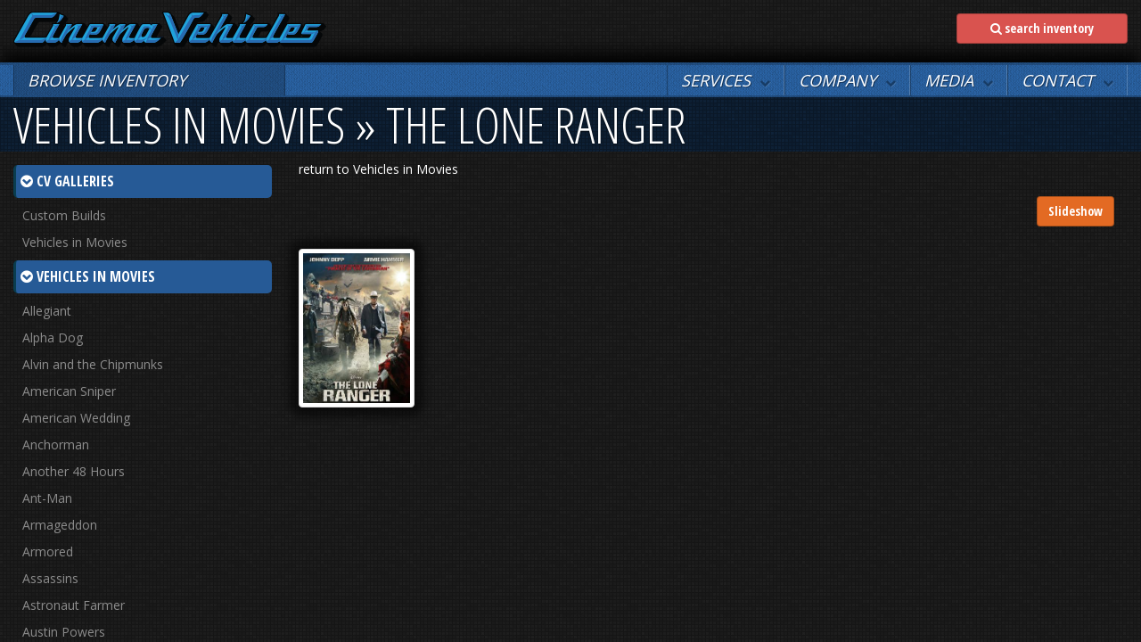

--- FILE ---
content_type: text/html; charset=utf-8
request_url: https://cinemavehicles.com/g-20065-the-lone-ranger.html
body_size: 39414
content:

<!DOCTYPE html>
<!--[if lt IE 7]> <html class="no-js lt-ie9 lt-ie8 lt-ie7" lang="en"> <![endif]-->
<!--[if IE 7]>  <html class="no-js lt-ie9 lt-ie8" lang="en"> <![endif]-->
<!--[if IE 8]>  <html class="no-js lt-ie9" lang="en"> <![endif]-->
<!--[if gt IE 8]><!--> <html class="no-js" lang="en"> <!--<![endif]-->

<head>
<link rel="canonical" href="https://cinemavehicles.com/g-20065-the-lone-ranger.html" />

<!--Microsoft Clarity Tag -->
<script type="text/javascript">
    (function(c,l,a,r,i,t,y){
        c[a]=c[a]||function(){(c[a].q=c[a].q||[]).push(arguments)};
        t=l.createElement(r);t.async=1;t.src="https://www.clarity.ms/tag/"+i;
        y=l.getElementsByTagName(r)[0];y.parentNode.insertBefore(t,y);
    })(window, document, "clarity", "script", "o0mzei5nyz");
</script>
<!-- Global site tag (gtag.js) - Google Analytics -->
<script async src="https://www.googletagmanager.com/gtag/js?id=UA-115782950-1"></script>
<script>
  window.dataLayer = window.dataLayer || [];
  function gtag(){dataLayer.push(arguments);}
  gtag('js', new Date());

  gtag('config', 'UA-115782950-1');
</script>
                <!-- The above 3 meta tags *must* come first in the head; any other head content must come *after* these tags -->
<meta charset="utf-8">
<meta http-equiv="X-UA-Compatible" content="IE=edge"><script type="text/javascript">(window.NREUM||(NREUM={})).init={privacy:{cookies_enabled:true},ajax:{deny_list:["bam.nr-data.net"]},feature_flags:["soft_nav"],distributed_tracing:{enabled:true}};(window.NREUM||(NREUM={})).loader_config={agentID:"1103356793",accountID:"3906469",trustKey:"3906469",xpid:"Vw8HV1JVARABVFVSBwgBVlYH",licenseKey:"NRJS-5114e709e7357dfdb01",applicationID:"1040096026",browserID:"1103356793"};;/*! For license information please see nr-loader-spa-1.308.0.min.js.LICENSE.txt */
(()=>{var e,t,r={384:(e,t,r)=>{"use strict";r.d(t,{NT:()=>a,US:()=>u,Zm:()=>o,bQ:()=>d,dV:()=>c,pV:()=>l});var n=r(6154),i=r(1863),s=r(1910);const a={beacon:"bam.nr-data.net",errorBeacon:"bam.nr-data.net"};function o(){return n.gm.NREUM||(n.gm.NREUM={}),void 0===n.gm.newrelic&&(n.gm.newrelic=n.gm.NREUM),n.gm.NREUM}function c(){let e=o();return e.o||(e.o={ST:n.gm.setTimeout,SI:n.gm.setImmediate||n.gm.setInterval,CT:n.gm.clearTimeout,XHR:n.gm.XMLHttpRequest,REQ:n.gm.Request,EV:n.gm.Event,PR:n.gm.Promise,MO:n.gm.MutationObserver,FETCH:n.gm.fetch,WS:n.gm.WebSocket},(0,s.i)(...Object.values(e.o))),e}function d(e,t){let r=o();r.initializedAgents??={},t.initializedAt={ms:(0,i.t)(),date:new Date},r.initializedAgents[e]=t}function u(e,t){o()[e]=t}function l(){return function(){let e=o();const t=e.info||{};e.info={beacon:a.beacon,errorBeacon:a.errorBeacon,...t}}(),function(){let e=o();const t=e.init||{};e.init={...t}}(),c(),function(){let e=o();const t=e.loader_config||{};e.loader_config={...t}}(),o()}},782:(e,t,r)=>{"use strict";r.d(t,{T:()=>n});const n=r(860).K7.pageViewTiming},860:(e,t,r)=>{"use strict";r.d(t,{$J:()=>u,K7:()=>c,P3:()=>d,XX:()=>i,Yy:()=>o,df:()=>s,qY:()=>n,v4:()=>a});const n="events",i="jserrors",s="browser/blobs",a="rum",o="browser/logs",c={ajax:"ajax",genericEvents:"generic_events",jserrors:i,logging:"logging",metrics:"metrics",pageAction:"page_action",pageViewEvent:"page_view_event",pageViewTiming:"page_view_timing",sessionReplay:"session_replay",sessionTrace:"session_trace",softNav:"soft_navigations",spa:"spa"},d={[c.pageViewEvent]:1,[c.pageViewTiming]:2,[c.metrics]:3,[c.jserrors]:4,[c.spa]:5,[c.ajax]:6,[c.sessionTrace]:7,[c.softNav]:8,[c.sessionReplay]:9,[c.logging]:10,[c.genericEvents]:11},u={[c.pageViewEvent]:a,[c.pageViewTiming]:n,[c.ajax]:n,[c.spa]:n,[c.softNav]:n,[c.metrics]:i,[c.jserrors]:i,[c.sessionTrace]:s,[c.sessionReplay]:s,[c.logging]:o,[c.genericEvents]:"ins"}},944:(e,t,r)=>{"use strict";r.d(t,{R:()=>i});var n=r(3241);function i(e,t){"function"==typeof console.debug&&(console.debug("New Relic Warning: https://github.com/newrelic/newrelic-browser-agent/blob/main/docs/warning-codes.md#".concat(e),t),(0,n.W)({agentIdentifier:null,drained:null,type:"data",name:"warn",feature:"warn",data:{code:e,secondary:t}}))}},993:(e,t,r)=>{"use strict";r.d(t,{A$:()=>s,ET:()=>a,TZ:()=>o,p_:()=>i});var n=r(860);const i={ERROR:"ERROR",WARN:"WARN",INFO:"INFO",DEBUG:"DEBUG",TRACE:"TRACE"},s={OFF:0,ERROR:1,WARN:2,INFO:3,DEBUG:4,TRACE:5},a="log",o=n.K7.logging},1541:(e,t,r)=>{"use strict";r.d(t,{U:()=>i,f:()=>n});const n={MFE:"MFE",BA:"BA"};function i(e,t){if(2!==t?.harvestEndpointVersion)return{};const r=t.agentRef.runtime.appMetadata.agents[0].entityGuid;return e?{"source.id":e.id,"source.name":e.name,"source.type":e.type,"parent.id":e.parent?.id||r,"parent.type":e.parent?.type||n.BA}:{"entity.guid":r,appId:t.agentRef.info.applicationID}}},1687:(e,t,r)=>{"use strict";r.d(t,{Ak:()=>d,Ze:()=>h,x3:()=>u});var n=r(3241),i=r(7836),s=r(3606),a=r(860),o=r(2646);const c={};function d(e,t){const r={staged:!1,priority:a.P3[t]||0};l(e),c[e].get(t)||c[e].set(t,r)}function u(e,t){e&&c[e]&&(c[e].get(t)&&c[e].delete(t),p(e,t,!1),c[e].size&&f(e))}function l(e){if(!e)throw new Error("agentIdentifier required");c[e]||(c[e]=new Map)}function h(e="",t="feature",r=!1){if(l(e),!e||!c[e].get(t)||r)return p(e,t);c[e].get(t).staged=!0,f(e)}function f(e){const t=Array.from(c[e]);t.every(([e,t])=>t.staged)&&(t.sort((e,t)=>e[1].priority-t[1].priority),t.forEach(([t])=>{c[e].delete(t),p(e,t)}))}function p(e,t,r=!0){const a=e?i.ee.get(e):i.ee,c=s.i.handlers;if(!a.aborted&&a.backlog&&c){if((0,n.W)({agentIdentifier:e,type:"lifecycle",name:"drain",feature:t}),r){const e=a.backlog[t],r=c[t];if(r){for(let t=0;e&&t<e.length;++t)g(e[t],r);Object.entries(r).forEach(([e,t])=>{Object.values(t||{}).forEach(t=>{t[0]?.on&&t[0]?.context()instanceof o.y&&t[0].on(e,t[1])})})}}a.isolatedBacklog||delete c[t],a.backlog[t]=null,a.emit("drain-"+t,[])}}function g(e,t){var r=e[1];Object.values(t[r]||{}).forEach(t=>{var r=e[0];if(t[0]===r){var n=t[1],i=e[3],s=e[2];n.apply(i,s)}})}},1738:(e,t,r)=>{"use strict";r.d(t,{U:()=>f,Y:()=>h});var n=r(3241),i=r(9908),s=r(1863),a=r(944),o=r(5701),c=r(3969),d=r(8362),u=r(860),l=r(4261);function h(e,t,r,s){const h=s||r;!h||h[e]&&h[e]!==d.d.prototype[e]||(h[e]=function(){(0,i.p)(c.xV,["API/"+e+"/called"],void 0,u.K7.metrics,r.ee),(0,n.W)({agentIdentifier:r.agentIdentifier,drained:!!o.B?.[r.agentIdentifier],type:"data",name:"api",feature:l.Pl+e,data:{}});try{return t.apply(this,arguments)}catch(e){(0,a.R)(23,e)}})}function f(e,t,r,n,a){const o=e.info;null===r?delete o.jsAttributes[t]:o.jsAttributes[t]=r,(a||null===r)&&(0,i.p)(l.Pl+n,[(0,s.t)(),t,r],void 0,"session",e.ee)}},1741:(e,t,r)=>{"use strict";r.d(t,{W:()=>s});var n=r(944),i=r(4261);class s{#e(e,...t){if(this[e]!==s.prototype[e])return this[e](...t);(0,n.R)(35,e)}addPageAction(e,t){return this.#e(i.hG,e,t)}register(e){return this.#e(i.eY,e)}recordCustomEvent(e,t){return this.#e(i.fF,e,t)}setPageViewName(e,t){return this.#e(i.Fw,e,t)}setCustomAttribute(e,t,r){return this.#e(i.cD,e,t,r)}noticeError(e,t){return this.#e(i.o5,e,t)}setUserId(e,t=!1){return this.#e(i.Dl,e,t)}setApplicationVersion(e){return this.#e(i.nb,e)}setErrorHandler(e){return this.#e(i.bt,e)}addRelease(e,t){return this.#e(i.k6,e,t)}log(e,t){return this.#e(i.$9,e,t)}start(){return this.#e(i.d3)}finished(e){return this.#e(i.BL,e)}recordReplay(){return this.#e(i.CH)}pauseReplay(){return this.#e(i.Tb)}addToTrace(e){return this.#e(i.U2,e)}setCurrentRouteName(e){return this.#e(i.PA,e)}interaction(e){return this.#e(i.dT,e)}wrapLogger(e,t,r){return this.#e(i.Wb,e,t,r)}measure(e,t){return this.#e(i.V1,e,t)}consent(e){return this.#e(i.Pv,e)}}},1863:(e,t,r)=>{"use strict";function n(){return Math.floor(performance.now())}r.d(t,{t:()=>n})},1910:(e,t,r)=>{"use strict";r.d(t,{i:()=>s});var n=r(944);const i=new Map;function s(...e){return e.every(e=>{if(i.has(e))return i.get(e);const t="function"==typeof e?e.toString():"",r=t.includes("[native code]"),s=t.includes("nrWrapper");return r||s||(0,n.R)(64,e?.name||t),i.set(e,r),r})}},2555:(e,t,r)=>{"use strict";r.d(t,{D:()=>o,f:()=>a});var n=r(384),i=r(8122);const s={beacon:n.NT.beacon,errorBeacon:n.NT.errorBeacon,licenseKey:void 0,applicationID:void 0,sa:void 0,queueTime:void 0,applicationTime:void 0,ttGuid:void 0,user:void 0,account:void 0,product:void 0,extra:void 0,jsAttributes:{},userAttributes:void 0,atts:void 0,transactionName:void 0,tNamePlain:void 0};function a(e){try{return!!e.licenseKey&&!!e.errorBeacon&&!!e.applicationID}catch(e){return!1}}const o=e=>(0,i.a)(e,s)},2614:(e,t,r)=>{"use strict";r.d(t,{BB:()=>a,H3:()=>n,g:()=>d,iL:()=>c,tS:()=>o,uh:()=>i,wk:()=>s});const n="NRBA",i="SESSION",s=144e5,a=18e5,o={STARTED:"session-started",PAUSE:"session-pause",RESET:"session-reset",RESUME:"session-resume",UPDATE:"session-update"},c={SAME_TAB:"same-tab",CROSS_TAB:"cross-tab"},d={OFF:0,FULL:1,ERROR:2}},2646:(e,t,r)=>{"use strict";r.d(t,{y:()=>n});class n{constructor(e){this.contextId=e}}},2843:(e,t,r)=>{"use strict";r.d(t,{G:()=>s,u:()=>i});var n=r(3878);function i(e,t=!1,r,i){(0,n.DD)("visibilitychange",function(){if(t)return void("hidden"===document.visibilityState&&e());e(document.visibilityState)},r,i)}function s(e,t,r){(0,n.sp)("pagehide",e,t,r)}},3241:(e,t,r)=>{"use strict";r.d(t,{W:()=>s});var n=r(6154);const i="newrelic";function s(e={}){try{n.gm.dispatchEvent(new CustomEvent(i,{detail:e}))}catch(e){}}},3304:(e,t,r)=>{"use strict";r.d(t,{A:()=>s});var n=r(7836);const i=()=>{const e=new WeakSet;return(t,r)=>{if("object"==typeof r&&null!==r){if(e.has(r))return;e.add(r)}return r}};function s(e){try{return JSON.stringify(e,i())??""}catch(e){try{n.ee.emit("internal-error",[e])}catch(e){}return""}}},3333:(e,t,r)=>{"use strict";r.d(t,{$v:()=>u,TZ:()=>n,Xh:()=>c,Zp:()=>i,kd:()=>d,mq:()=>o,nf:()=>a,qN:()=>s});const n=r(860).K7.genericEvents,i=["auxclick","click","copy","keydown","paste","scrollend"],s=["focus","blur"],a=4,o=1e3,c=2e3,d=["PageAction","UserAction","BrowserPerformance"],u={RESOURCES:"experimental.resources",REGISTER:"register"}},3434:(e,t,r)=>{"use strict";r.d(t,{Jt:()=>s,YM:()=>d});var n=r(7836),i=r(5607);const s="nr@original:".concat(i.W),a=50;var o=Object.prototype.hasOwnProperty,c=!1;function d(e,t){return e||(e=n.ee),r.inPlace=function(e,t,n,i,s){n||(n="");const a="-"===n.charAt(0);for(let o=0;o<t.length;o++){const c=t[o],d=e[c];l(d)||(e[c]=r(d,a?c+n:n,i,c,s))}},r.flag=s,r;function r(t,r,n,c,d){return l(t)?t:(r||(r=""),nrWrapper[s]=t,function(e,t,r){if(Object.defineProperty&&Object.keys)try{return Object.keys(e).forEach(function(r){Object.defineProperty(t,r,{get:function(){return e[r]},set:function(t){return e[r]=t,t}})}),t}catch(e){u([e],r)}for(var n in e)o.call(e,n)&&(t[n]=e[n])}(t,nrWrapper,e),nrWrapper);function nrWrapper(){var s,o,l,h;let f;try{o=this,s=[...arguments],l="function"==typeof n?n(s,o):n||{}}catch(t){u([t,"",[s,o,c],l],e)}i(r+"start",[s,o,c],l,d);const p=performance.now();let g;try{return h=t.apply(o,s),g=performance.now(),h}catch(e){throw g=performance.now(),i(r+"err",[s,o,e],l,d),f=e,f}finally{const e=g-p,t={start:p,end:g,duration:e,isLongTask:e>=a,methodName:c,thrownError:f};t.isLongTask&&i("long-task",[t,o],l,d),i(r+"end",[s,o,h],l,d)}}}function i(r,n,i,s){if(!c||t){var a=c;c=!0;try{e.emit(r,n,i,t,s)}catch(t){u([t,r,n,i],e)}c=a}}}function u(e,t){t||(t=n.ee);try{t.emit("internal-error",e)}catch(e){}}function l(e){return!(e&&"function"==typeof e&&e.apply&&!e[s])}},3606:(e,t,r)=>{"use strict";r.d(t,{i:()=>s});var n=r(9908);s.on=a;var i=s.handlers={};function s(e,t,r,s){a(s||n.d,i,e,t,r)}function a(e,t,r,i,s){s||(s="feature"),e||(e=n.d);var a=t[s]=t[s]||{};(a[r]=a[r]||[]).push([e,i])}},3738:(e,t,r)=>{"use strict";r.d(t,{He:()=>i,Kp:()=>o,Lc:()=>d,Rz:()=>u,TZ:()=>n,bD:()=>s,d3:()=>a,jx:()=>l,sl:()=>h,uP:()=>c});const n=r(860).K7.sessionTrace,i="bstResource",s="resource",a="-start",o="-end",c="fn"+a,d="fn"+o,u="pushState",l=1e3,h=3e4},3785:(e,t,r)=>{"use strict";r.d(t,{R:()=>c,b:()=>d});var n=r(9908),i=r(1863),s=r(860),a=r(3969),o=r(993);function c(e,t,r={},c=o.p_.INFO,d=!0,u,l=(0,i.t)()){(0,n.p)(a.xV,["API/logging/".concat(c.toLowerCase(),"/called")],void 0,s.K7.metrics,e),(0,n.p)(o.ET,[l,t,r,c,d,u],void 0,s.K7.logging,e)}function d(e){return"string"==typeof e&&Object.values(o.p_).some(t=>t===e.toUpperCase().trim())}},3878:(e,t,r)=>{"use strict";function n(e,t){return{capture:e,passive:!1,signal:t}}function i(e,t,r=!1,i){window.addEventListener(e,t,n(r,i))}function s(e,t,r=!1,i){document.addEventListener(e,t,n(r,i))}r.d(t,{DD:()=>s,jT:()=>n,sp:()=>i})},3962:(e,t,r)=>{"use strict";r.d(t,{AM:()=>a,O2:()=>l,OV:()=>s,Qu:()=>h,TZ:()=>c,ih:()=>f,pP:()=>o,t1:()=>u,tC:()=>i,wD:()=>d});var n=r(860);const i=["click","keydown","submit"],s="popstate",a="api",o="initialPageLoad",c=n.K7.softNav,d=5e3,u=500,l={INITIAL_PAGE_LOAD:"",ROUTE_CHANGE:1,UNSPECIFIED:2},h={INTERACTION:1,AJAX:2,CUSTOM_END:3,CUSTOM_TRACER:4},f={IP:"in progress",PF:"pending finish",FIN:"finished",CAN:"cancelled"}},3969:(e,t,r)=>{"use strict";r.d(t,{TZ:()=>n,XG:()=>o,rs:()=>i,xV:()=>a,z_:()=>s});const n=r(860).K7.metrics,i="sm",s="cm",a="storeSupportabilityMetrics",o="storeEventMetrics"},4234:(e,t,r)=>{"use strict";r.d(t,{W:()=>s});var n=r(7836),i=r(1687);class s{constructor(e,t){this.agentIdentifier=e,this.ee=n.ee.get(e),this.featureName=t,this.blocked=!1}deregisterDrain(){(0,i.x3)(this.agentIdentifier,this.featureName)}}},4261:(e,t,r)=>{"use strict";r.d(t,{$9:()=>u,BL:()=>c,CH:()=>p,Dl:()=>R,Fw:()=>w,PA:()=>v,Pl:()=>n,Pv:()=>A,Tb:()=>h,U2:()=>a,V1:()=>E,Wb:()=>T,bt:()=>y,cD:()=>b,d3:()=>x,dT:()=>d,eY:()=>g,fF:()=>f,hG:()=>s,hw:()=>i,k6:()=>o,nb:()=>m,o5:()=>l});const n="api-",i=n+"ixn-",s="addPageAction",a="addToTrace",o="addRelease",c="finished",d="interaction",u="log",l="noticeError",h="pauseReplay",f="recordCustomEvent",p="recordReplay",g="register",m="setApplicationVersion",v="setCurrentRouteName",b="setCustomAttribute",y="setErrorHandler",w="setPageViewName",R="setUserId",x="start",T="wrapLogger",E="measure",A="consent"},5205:(e,t,r)=>{"use strict";r.d(t,{j:()=>S});var n=r(384),i=r(1741);var s=r(2555),a=r(3333);const o=e=>{if(!e||"string"!=typeof e)return!1;try{document.createDocumentFragment().querySelector(e)}catch{return!1}return!0};var c=r(2614),d=r(944),u=r(8122);const l="[data-nr-mask]",h=e=>(0,u.a)(e,(()=>{const e={feature_flags:[],experimental:{allow_registered_children:!1,resources:!1},mask_selector:"*",block_selector:"[data-nr-block]",mask_input_options:{color:!1,date:!1,"datetime-local":!1,email:!1,month:!1,number:!1,range:!1,search:!1,tel:!1,text:!1,time:!1,url:!1,week:!1,textarea:!1,select:!1,password:!0}};return{ajax:{deny_list:void 0,block_internal:!0,enabled:!0,autoStart:!0},api:{get allow_registered_children(){return e.feature_flags.includes(a.$v.REGISTER)||e.experimental.allow_registered_children},set allow_registered_children(t){e.experimental.allow_registered_children=t},duplicate_registered_data:!1},browser_consent_mode:{enabled:!1},distributed_tracing:{enabled:void 0,exclude_newrelic_header:void 0,cors_use_newrelic_header:void 0,cors_use_tracecontext_headers:void 0,allowed_origins:void 0},get feature_flags(){return e.feature_flags},set feature_flags(t){e.feature_flags=t},generic_events:{enabled:!0,autoStart:!0},harvest:{interval:30},jserrors:{enabled:!0,autoStart:!0},logging:{enabled:!0,autoStart:!0},metrics:{enabled:!0,autoStart:!0},obfuscate:void 0,page_action:{enabled:!0},page_view_event:{enabled:!0,autoStart:!0},page_view_timing:{enabled:!0,autoStart:!0},performance:{capture_marks:!1,capture_measures:!1,capture_detail:!0,resources:{get enabled(){return e.feature_flags.includes(a.$v.RESOURCES)||e.experimental.resources},set enabled(t){e.experimental.resources=t},asset_types:[],first_party_domains:[],ignore_newrelic:!0}},privacy:{cookies_enabled:!0},proxy:{assets:void 0,beacon:void 0},session:{expiresMs:c.wk,inactiveMs:c.BB},session_replay:{autoStart:!0,enabled:!1,preload:!1,sampling_rate:10,error_sampling_rate:100,collect_fonts:!1,inline_images:!1,fix_stylesheets:!0,mask_all_inputs:!0,get mask_text_selector(){return e.mask_selector},set mask_text_selector(t){o(t)?e.mask_selector="".concat(t,",").concat(l):""===t||null===t?e.mask_selector=l:(0,d.R)(5,t)},get block_class(){return"nr-block"},get ignore_class(){return"nr-ignore"},get mask_text_class(){return"nr-mask"},get block_selector(){return e.block_selector},set block_selector(t){o(t)?e.block_selector+=",".concat(t):""!==t&&(0,d.R)(6,t)},get mask_input_options(){return e.mask_input_options},set mask_input_options(t){t&&"object"==typeof t?e.mask_input_options={...t,password:!0}:(0,d.R)(7,t)}},session_trace:{enabled:!0,autoStart:!0},soft_navigations:{enabled:!0,autoStart:!0},spa:{enabled:!0,autoStart:!0},ssl:void 0,user_actions:{enabled:!0,elementAttributes:["id","className","tagName","type"]}}})());var f=r(6154),p=r(9324);let g=0;const m={buildEnv:p.F3,distMethod:p.Xs,version:p.xv,originTime:f.WN},v={consented:!1},b={appMetadata:{},get consented(){return this.session?.state?.consent||v.consented},set consented(e){v.consented=e},customTransaction:void 0,denyList:void 0,disabled:!1,harvester:void 0,isolatedBacklog:!1,isRecording:!1,loaderType:void 0,maxBytes:3e4,obfuscator:void 0,onerror:void 0,ptid:void 0,releaseIds:{},session:void 0,timeKeeper:void 0,registeredEntities:[],jsAttributesMetadata:{bytes:0},get harvestCount(){return++g}},y=e=>{const t=(0,u.a)(e,b),r=Object.keys(m).reduce((e,t)=>(e[t]={value:m[t],writable:!1,configurable:!0,enumerable:!0},e),{});return Object.defineProperties(t,r)};var w=r(5701);const R=e=>{const t=e.startsWith("http");e+="/",r.p=t?e:"https://"+e};var x=r(7836),T=r(3241);const E={accountID:void 0,trustKey:void 0,agentID:void 0,licenseKey:void 0,applicationID:void 0,xpid:void 0},A=e=>(0,u.a)(e,E),_=new Set;function S(e,t={},r,a){let{init:o,info:c,loader_config:d,runtime:u={},exposed:l=!0}=t;if(!c){const e=(0,n.pV)();o=e.init,c=e.info,d=e.loader_config}e.init=h(o||{}),e.loader_config=A(d||{}),c.jsAttributes??={},f.bv&&(c.jsAttributes.isWorker=!0),e.info=(0,s.D)(c);const p=e.init,g=[c.beacon,c.errorBeacon];_.has(e.agentIdentifier)||(p.proxy.assets&&(R(p.proxy.assets),g.push(p.proxy.assets)),p.proxy.beacon&&g.push(p.proxy.beacon),e.beacons=[...g],function(e){const t=(0,n.pV)();Object.getOwnPropertyNames(i.W.prototype).forEach(r=>{const n=i.W.prototype[r];if("function"!=typeof n||"constructor"===n)return;let s=t[r];e[r]&&!1!==e.exposed&&"micro-agent"!==e.runtime?.loaderType&&(t[r]=(...t)=>{const n=e[r](...t);return s?s(...t):n})})}(e),(0,n.US)("activatedFeatures",w.B)),u.denyList=[...p.ajax.deny_list||[],...p.ajax.block_internal?g:[]],u.ptid=e.agentIdentifier,u.loaderType=r,e.runtime=y(u),_.has(e.agentIdentifier)||(e.ee=x.ee.get(e.agentIdentifier),e.exposed=l,(0,T.W)({agentIdentifier:e.agentIdentifier,drained:!!w.B?.[e.agentIdentifier],type:"lifecycle",name:"initialize",feature:void 0,data:e.config})),_.add(e.agentIdentifier)}},5270:(e,t,r)=>{"use strict";r.d(t,{Aw:()=>a,SR:()=>s,rF:()=>o});var n=r(384),i=r(7767);function s(e){return!!(0,n.dV)().o.MO&&(0,i.V)(e)&&!0===e?.session_trace.enabled}function a(e){return!0===e?.session_replay.preload&&s(e)}function o(e,t){try{if("string"==typeof t?.type){if("password"===t.type.toLowerCase())return"*".repeat(e?.length||0);if(void 0!==t?.dataset?.nrUnmask||t?.classList?.contains("nr-unmask"))return e}}catch(e){}return"string"==typeof e?e.replace(/[\S]/g,"*"):"*".repeat(e?.length||0)}},5289:(e,t,r)=>{"use strict";r.d(t,{GG:()=>a,Qr:()=>c,sB:()=>o});var n=r(3878),i=r(6389);function s(){return"undefined"==typeof document||"complete"===document.readyState}function a(e,t){if(s())return e();const r=(0,i.J)(e),a=setInterval(()=>{s()&&(clearInterval(a),r())},500);(0,n.sp)("load",r,t)}function o(e){if(s())return e();(0,n.DD)("DOMContentLoaded",e)}function c(e){if(s())return e();(0,n.sp)("popstate",e)}},5607:(e,t,r)=>{"use strict";r.d(t,{W:()=>n});const n=(0,r(9566).bz)()},5701:(e,t,r)=>{"use strict";r.d(t,{B:()=>s,t:()=>a});var n=r(3241);const i=new Set,s={};function a(e,t){const r=t.agentIdentifier;s[r]??={},e&&"object"==typeof e&&(i.has(r)||(t.ee.emit("rumresp",[e]),s[r]=e,i.add(r),(0,n.W)({agentIdentifier:r,loaded:!0,drained:!0,type:"lifecycle",name:"load",feature:void 0,data:e})))}},6154:(e,t,r)=>{"use strict";r.d(t,{OF:()=>d,RI:()=>i,WN:()=>h,bv:()=>s,eN:()=>f,gm:()=>a,lR:()=>l,m:()=>c,mw:()=>o,sb:()=>u});var n=r(1863);const i="undefined"!=typeof window&&!!window.document,s="undefined"!=typeof WorkerGlobalScope&&("undefined"!=typeof self&&self instanceof WorkerGlobalScope&&self.navigator instanceof WorkerNavigator||"undefined"!=typeof globalThis&&globalThis instanceof WorkerGlobalScope&&globalThis.navigator instanceof WorkerNavigator),a=i?window:"undefined"!=typeof WorkerGlobalScope&&("undefined"!=typeof self&&self instanceof WorkerGlobalScope&&self||"undefined"!=typeof globalThis&&globalThis instanceof WorkerGlobalScope&&globalThis),o=Boolean("hidden"===a?.document?.visibilityState),c=""+a?.location,d=/iPad|iPhone|iPod/.test(a.navigator?.userAgent),u=d&&"undefined"==typeof SharedWorker,l=(()=>{const e=a.navigator?.userAgent?.match(/Firefox[/\s](\d+\.\d+)/);return Array.isArray(e)&&e.length>=2?+e[1]:0})(),h=Date.now()-(0,n.t)(),f=()=>"undefined"!=typeof PerformanceNavigationTiming&&a?.performance?.getEntriesByType("navigation")?.[0]?.responseStart},6344:(e,t,r)=>{"use strict";r.d(t,{BB:()=>u,Qb:()=>l,TZ:()=>i,Ug:()=>a,Vh:()=>s,_s:()=>o,bc:()=>d,yP:()=>c});var n=r(2614);const i=r(860).K7.sessionReplay,s="errorDuringReplay",a=.12,o={DomContentLoaded:0,Load:1,FullSnapshot:2,IncrementalSnapshot:3,Meta:4,Custom:5},c={[n.g.ERROR]:15e3,[n.g.FULL]:3e5,[n.g.OFF]:0},d={RESET:{message:"Session was reset",sm:"Reset"},IMPORT:{message:"Recorder failed to import",sm:"Import"},TOO_MANY:{message:"429: Too Many Requests",sm:"Too-Many"},TOO_BIG:{message:"Payload was too large",sm:"Too-Big"},CROSS_TAB:{message:"Session Entity was set to OFF on another tab",sm:"Cross-Tab"},ENTITLEMENTS:{message:"Session Replay is not allowed and will not be started",sm:"Entitlement"}},u=5e3,l={API:"api",RESUME:"resume",SWITCH_TO_FULL:"switchToFull",INITIALIZE:"initialize",PRELOAD:"preload"}},6389:(e,t,r)=>{"use strict";function n(e,t=500,r={}){const n=r?.leading||!1;let i;return(...r)=>{n&&void 0===i&&(e.apply(this,r),i=setTimeout(()=>{i=clearTimeout(i)},t)),n||(clearTimeout(i),i=setTimeout(()=>{e.apply(this,r)},t))}}function i(e){let t=!1;return(...r)=>{t||(t=!0,e.apply(this,r))}}r.d(t,{J:()=>i,s:()=>n})},6630:(e,t,r)=>{"use strict";r.d(t,{T:()=>n});const n=r(860).K7.pageViewEvent},6774:(e,t,r)=>{"use strict";r.d(t,{T:()=>n});const n=r(860).K7.jserrors},7295:(e,t,r)=>{"use strict";r.d(t,{Xv:()=>a,gX:()=>i,iW:()=>s});var n=[];function i(e){if(!e||s(e))return!1;if(0===n.length)return!0;if("*"===n[0].hostname)return!1;for(var t=0;t<n.length;t++){var r=n[t];if(r.hostname.test(e.hostname)&&r.pathname.test(e.pathname))return!1}return!0}function s(e){return void 0===e.hostname}function a(e){if(n=[],e&&e.length)for(var t=0;t<e.length;t++){let r=e[t];if(!r)continue;if("*"===r)return void(n=[{hostname:"*"}]);0===r.indexOf("http://")?r=r.substring(7):0===r.indexOf("https://")&&(r=r.substring(8));const i=r.indexOf("/");let s,a;i>0?(s=r.substring(0,i),a=r.substring(i)):(s=r,a="*");let[c]=s.split(":");n.push({hostname:o(c),pathname:o(a,!0)})}}function o(e,t=!1){const r=e.replace(/[.+?^${}()|[\]\\]/g,e=>"\\"+e).replace(/\*/g,".*?");return new RegExp((t?"^":"")+r+"$")}},7485:(e,t,r)=>{"use strict";r.d(t,{D:()=>i});var n=r(6154);function i(e){if(0===(e||"").indexOf("data:"))return{protocol:"data"};try{const t=new URL(e,location.href),r={port:t.port,hostname:t.hostname,pathname:t.pathname,search:t.search,protocol:t.protocol.slice(0,t.protocol.indexOf(":")),sameOrigin:t.protocol===n.gm?.location?.protocol&&t.host===n.gm?.location?.host};return r.port&&""!==r.port||("http:"===t.protocol&&(r.port="80"),"https:"===t.protocol&&(r.port="443")),r.pathname&&""!==r.pathname?r.pathname.startsWith("/")||(r.pathname="/".concat(r.pathname)):r.pathname="/",r}catch(e){return{}}}},7699:(e,t,r)=>{"use strict";r.d(t,{It:()=>s,KC:()=>o,No:()=>i,qh:()=>a});var n=r(860);const i=16e3,s=1e6,a="SESSION_ERROR",o={[n.K7.logging]:!0,[n.K7.genericEvents]:!1,[n.K7.jserrors]:!1,[n.K7.ajax]:!1}},7767:(e,t,r)=>{"use strict";r.d(t,{V:()=>i});var n=r(6154);const i=e=>n.RI&&!0===e?.privacy.cookies_enabled},7836:(e,t,r)=>{"use strict";r.d(t,{P:()=>o,ee:()=>c});var n=r(384),i=r(8990),s=r(2646),a=r(5607);const o="nr@context:".concat(a.W),c=function e(t,r){var n={},a={},u={},l=!1;try{l=16===r.length&&d.initializedAgents?.[r]?.runtime.isolatedBacklog}catch(e){}var h={on:p,addEventListener:p,removeEventListener:function(e,t){var r=n[e];if(!r)return;for(var i=0;i<r.length;i++)r[i]===t&&r.splice(i,1)},emit:function(e,r,n,i,s){!1!==s&&(s=!0);if(c.aborted&&!i)return;t&&s&&t.emit(e,r,n);var o=f(n);g(e).forEach(e=>{e.apply(o,r)});var d=v()[a[e]];d&&d.push([h,e,r,o]);return o},get:m,listeners:g,context:f,buffer:function(e,t){const r=v();if(t=t||"feature",h.aborted)return;Object.entries(e||{}).forEach(([e,n])=>{a[n]=t,t in r||(r[t]=[])})},abort:function(){h._aborted=!0,Object.keys(h.backlog).forEach(e=>{delete h.backlog[e]})},isBuffering:function(e){return!!v()[a[e]]},debugId:r,backlog:l?{}:t&&"object"==typeof t.backlog?t.backlog:{},isolatedBacklog:l};return Object.defineProperty(h,"aborted",{get:()=>{let e=h._aborted||!1;return e||(t&&(e=t.aborted),e)}}),h;function f(e){return e&&e instanceof s.y?e:e?(0,i.I)(e,o,()=>new s.y(o)):new s.y(o)}function p(e,t){n[e]=g(e).concat(t)}function g(e){return n[e]||[]}function m(t){return u[t]=u[t]||e(h,t)}function v(){return h.backlog}}(void 0,"globalEE"),d=(0,n.Zm)();d.ee||(d.ee=c)},8122:(e,t,r)=>{"use strict";r.d(t,{a:()=>i});var n=r(944);function i(e,t){try{if(!e||"object"!=typeof e)return(0,n.R)(3);if(!t||"object"!=typeof t)return(0,n.R)(4);const r=Object.create(Object.getPrototypeOf(t),Object.getOwnPropertyDescriptors(t)),s=0===Object.keys(r).length?e:r;for(let a in s)if(void 0!==e[a])try{if(null===e[a]){r[a]=null;continue}Array.isArray(e[a])&&Array.isArray(t[a])?r[a]=Array.from(new Set([...e[a],...t[a]])):"object"==typeof e[a]&&"object"==typeof t[a]?r[a]=i(e[a],t[a]):r[a]=e[a]}catch(e){r[a]||(0,n.R)(1,e)}return r}catch(e){(0,n.R)(2,e)}}},8139:(e,t,r)=>{"use strict";r.d(t,{u:()=>h});var n=r(7836),i=r(3434),s=r(8990),a=r(6154);const o={},c=a.gm.XMLHttpRequest,d="addEventListener",u="removeEventListener",l="nr@wrapped:".concat(n.P);function h(e){var t=function(e){return(e||n.ee).get("events")}(e);if(o[t.debugId]++)return t;o[t.debugId]=1;var r=(0,i.YM)(t,!0);function h(e){r.inPlace(e,[d,u],"-",p)}function p(e,t){return e[1]}return"getPrototypeOf"in Object&&(a.RI&&f(document,h),c&&f(c.prototype,h),f(a.gm,h)),t.on(d+"-start",function(e,t){var n=e[1];if(null!==n&&("function"==typeof n||"object"==typeof n)&&"newrelic"!==e[0]){var i=(0,s.I)(n,l,function(){var e={object:function(){if("function"!=typeof n.handleEvent)return;return n.handleEvent.apply(n,arguments)},function:n}[typeof n];return e?r(e,"fn-",null,e.name||"anonymous"):n});this.wrapped=e[1]=i}}),t.on(u+"-start",function(e){e[1]=this.wrapped||e[1]}),t}function f(e,t,...r){let n=e;for(;"object"==typeof n&&!Object.prototype.hasOwnProperty.call(n,d);)n=Object.getPrototypeOf(n);n&&t(n,...r)}},8362:(e,t,r)=>{"use strict";r.d(t,{d:()=>s});var n=r(9566),i=r(1741);class s extends i.W{agentIdentifier=(0,n.LA)(16)}},8374:(e,t,r)=>{r.nc=(()=>{try{return document?.currentScript?.nonce}catch(e){}return""})()},8990:(e,t,r)=>{"use strict";r.d(t,{I:()=>i});var n=Object.prototype.hasOwnProperty;function i(e,t,r){if(n.call(e,t))return e[t];var i=r();if(Object.defineProperty&&Object.keys)try{return Object.defineProperty(e,t,{value:i,writable:!0,enumerable:!1}),i}catch(e){}return e[t]=i,i}},9119:(e,t,r)=>{"use strict";r.d(t,{L:()=>s});var n=/([^?#]*)[^#]*(#[^?]*|$).*/,i=/([^?#]*)().*/;function s(e,t){return e?e.replace(t?n:i,"$1$2"):e}},9300:(e,t,r)=>{"use strict";r.d(t,{T:()=>n});const n=r(860).K7.ajax},9324:(e,t,r)=>{"use strict";r.d(t,{AJ:()=>a,F3:()=>i,Xs:()=>s,Yq:()=>o,xv:()=>n});const n="1.308.0",i="PROD",s="CDN",a="@newrelic/rrweb",o="1.0.1"},9566:(e,t,r)=>{"use strict";r.d(t,{LA:()=>o,ZF:()=>c,bz:()=>a,el:()=>d});var n=r(6154);const i="xxxxxxxx-xxxx-4xxx-yxxx-xxxxxxxxxxxx";function s(e,t){return e?15&e[t]:16*Math.random()|0}function a(){const e=n.gm?.crypto||n.gm?.msCrypto;let t,r=0;return e&&e.getRandomValues&&(t=e.getRandomValues(new Uint8Array(30))),i.split("").map(e=>"x"===e?s(t,r++).toString(16):"y"===e?(3&s()|8).toString(16):e).join("")}function o(e){const t=n.gm?.crypto||n.gm?.msCrypto;let r,i=0;t&&t.getRandomValues&&(r=t.getRandomValues(new Uint8Array(e)));const a=[];for(var o=0;o<e;o++)a.push(s(r,i++).toString(16));return a.join("")}function c(){return o(16)}function d(){return o(32)}},9908:(e,t,r)=>{"use strict";r.d(t,{d:()=>n,p:()=>i});var n=r(7836).ee.get("handle");function i(e,t,r,i,s){s?(s.buffer([e],i),s.emit(e,t,r)):(n.buffer([e],i),n.emit(e,t,r))}}},n={};function i(e){var t=n[e];if(void 0!==t)return t.exports;var s=n[e]={exports:{}};return r[e](s,s.exports,i),s.exports}i.m=r,i.d=(e,t)=>{for(var r in t)i.o(t,r)&&!i.o(e,r)&&Object.defineProperty(e,r,{enumerable:!0,get:t[r]})},i.f={},i.e=e=>Promise.all(Object.keys(i.f).reduce((t,r)=>(i.f[r](e,t),t),[])),i.u=e=>({212:"nr-spa-compressor",249:"nr-spa-recorder",478:"nr-spa"}[e]+"-1.308.0.min.js"),i.o=(e,t)=>Object.prototype.hasOwnProperty.call(e,t),e={},t="NRBA-1.308.0.PROD:",i.l=(r,n,s,a)=>{if(e[r])e[r].push(n);else{var o,c;if(void 0!==s)for(var d=document.getElementsByTagName("script"),u=0;u<d.length;u++){var l=d[u];if(l.getAttribute("src")==r||l.getAttribute("data-webpack")==t+s){o=l;break}}if(!o){c=!0;var h={478:"sha512-RSfSVnmHk59T/uIPbdSE0LPeqcEdF4/+XhfJdBuccH5rYMOEZDhFdtnh6X6nJk7hGpzHd9Ujhsy7lZEz/ORYCQ==",249:"sha512-ehJXhmntm85NSqW4MkhfQqmeKFulra3klDyY0OPDUE+sQ3GokHlPh1pmAzuNy//3j4ac6lzIbmXLvGQBMYmrkg==",212:"sha512-B9h4CR46ndKRgMBcK+j67uSR2RCnJfGefU+A7FrgR/k42ovXy5x/MAVFiSvFxuVeEk/pNLgvYGMp1cBSK/G6Fg=="};(o=document.createElement("script")).charset="utf-8",i.nc&&o.setAttribute("nonce",i.nc),o.setAttribute("data-webpack",t+s),o.src=r,0!==o.src.indexOf(window.location.origin+"/")&&(o.crossOrigin="anonymous"),h[a]&&(o.integrity=h[a])}e[r]=[n];var f=(t,n)=>{o.onerror=o.onload=null,clearTimeout(p);var i=e[r];if(delete e[r],o.parentNode&&o.parentNode.removeChild(o),i&&i.forEach(e=>e(n)),t)return t(n)},p=setTimeout(f.bind(null,void 0,{type:"timeout",target:o}),12e4);o.onerror=f.bind(null,o.onerror),o.onload=f.bind(null,o.onload),c&&document.head.appendChild(o)}},i.r=e=>{"undefined"!=typeof Symbol&&Symbol.toStringTag&&Object.defineProperty(e,Symbol.toStringTag,{value:"Module"}),Object.defineProperty(e,"__esModule",{value:!0})},i.p="https://js-agent.newrelic.com/",(()=>{var e={38:0,788:0};i.f.j=(t,r)=>{var n=i.o(e,t)?e[t]:void 0;if(0!==n)if(n)r.push(n[2]);else{var s=new Promise((r,i)=>n=e[t]=[r,i]);r.push(n[2]=s);var a=i.p+i.u(t),o=new Error;i.l(a,r=>{if(i.o(e,t)&&(0!==(n=e[t])&&(e[t]=void 0),n)){var s=r&&("load"===r.type?"missing":r.type),a=r&&r.target&&r.target.src;o.message="Loading chunk "+t+" failed: ("+s+": "+a+")",o.name="ChunkLoadError",o.type=s,o.request=a,n[1](o)}},"chunk-"+t,t)}};var t=(t,r)=>{var n,s,[a,o,c]=r,d=0;if(a.some(t=>0!==e[t])){for(n in o)i.o(o,n)&&(i.m[n]=o[n]);if(c)c(i)}for(t&&t(r);d<a.length;d++)s=a[d],i.o(e,s)&&e[s]&&e[s][0](),e[s]=0},r=self["webpackChunk:NRBA-1.308.0.PROD"]=self["webpackChunk:NRBA-1.308.0.PROD"]||[];r.forEach(t.bind(null,0)),r.push=t.bind(null,r.push.bind(r))})(),(()=>{"use strict";i(8374);var e=i(8362),t=i(860);const r=Object.values(t.K7);var n=i(5205);var s=i(9908),a=i(1863),o=i(4261),c=i(1738);var d=i(1687),u=i(4234),l=i(5289),h=i(6154),f=i(944),p=i(5270),g=i(7767),m=i(6389),v=i(7699);class b extends u.W{constructor(e,t){super(e.agentIdentifier,t),this.agentRef=e,this.abortHandler=void 0,this.featAggregate=void 0,this.loadedSuccessfully=void 0,this.onAggregateImported=new Promise(e=>{this.loadedSuccessfully=e}),this.deferred=Promise.resolve(),!1===e.init[this.featureName].autoStart?this.deferred=new Promise((t,r)=>{this.ee.on("manual-start-all",(0,m.J)(()=>{(0,d.Ak)(e.agentIdentifier,this.featureName),t()}))}):(0,d.Ak)(e.agentIdentifier,t)}importAggregator(e,t,r={}){if(this.featAggregate)return;const n=async()=>{let n;await this.deferred;try{if((0,g.V)(e.init)){const{setupAgentSession:t}=await i.e(478).then(i.bind(i,8766));n=t(e)}}catch(e){(0,f.R)(20,e),this.ee.emit("internal-error",[e]),(0,s.p)(v.qh,[e],void 0,this.featureName,this.ee)}try{if(!this.#t(this.featureName,n,e.init))return(0,d.Ze)(this.agentIdentifier,this.featureName),void this.loadedSuccessfully(!1);const{Aggregate:i}=await t();this.featAggregate=new i(e,r),e.runtime.harvester.initializedAggregates.push(this.featAggregate),this.loadedSuccessfully(!0)}catch(e){(0,f.R)(34,e),this.abortHandler?.(),(0,d.Ze)(this.agentIdentifier,this.featureName,!0),this.loadedSuccessfully(!1),this.ee&&this.ee.abort()}};h.RI?(0,l.GG)(()=>n(),!0):n()}#t(e,r,n){if(this.blocked)return!1;switch(e){case t.K7.sessionReplay:return(0,p.SR)(n)&&!!r;case t.K7.sessionTrace:return!!r;default:return!0}}}var y=i(6630),w=i(2614),R=i(3241);class x extends b{static featureName=y.T;constructor(e){var t;super(e,y.T),this.setupInspectionEvents(e.agentIdentifier),t=e,(0,c.Y)(o.Fw,function(e,r){"string"==typeof e&&("/"!==e.charAt(0)&&(e="/"+e),t.runtime.customTransaction=(r||"http://custom.transaction")+e,(0,s.p)(o.Pl+o.Fw,[(0,a.t)()],void 0,void 0,t.ee))},t),this.importAggregator(e,()=>i.e(478).then(i.bind(i,2467)))}setupInspectionEvents(e){const t=(t,r)=>{t&&(0,R.W)({agentIdentifier:e,timeStamp:t.timeStamp,loaded:"complete"===t.target.readyState,type:"window",name:r,data:t.target.location+""})};(0,l.sB)(e=>{t(e,"DOMContentLoaded")}),(0,l.GG)(e=>{t(e,"load")}),(0,l.Qr)(e=>{t(e,"navigate")}),this.ee.on(w.tS.UPDATE,(t,r)=>{(0,R.W)({agentIdentifier:e,type:"lifecycle",name:"session",data:r})})}}var T=i(384);class E extends e.d{constructor(e){var t;(super(),h.gm)?(this.features={},(0,T.bQ)(this.agentIdentifier,this),this.desiredFeatures=new Set(e.features||[]),this.desiredFeatures.add(x),(0,n.j)(this,e,e.loaderType||"agent"),t=this,(0,c.Y)(o.cD,function(e,r,n=!1){if("string"==typeof e){if(["string","number","boolean"].includes(typeof r)||null===r)return(0,c.U)(t,e,r,o.cD,n);(0,f.R)(40,typeof r)}else(0,f.R)(39,typeof e)},t),function(e){(0,c.Y)(o.Dl,function(t,r=!1){if("string"!=typeof t&&null!==t)return void(0,f.R)(41,typeof t);const n=e.info.jsAttributes["enduser.id"];r&&null!=n&&n!==t?(0,s.p)(o.Pl+"setUserIdAndResetSession",[t],void 0,"session",e.ee):(0,c.U)(e,"enduser.id",t,o.Dl,!0)},e)}(this),function(e){(0,c.Y)(o.nb,function(t){if("string"==typeof t||null===t)return(0,c.U)(e,"application.version",t,o.nb,!1);(0,f.R)(42,typeof t)},e)}(this),function(e){(0,c.Y)(o.d3,function(){e.ee.emit("manual-start-all")},e)}(this),function(e){(0,c.Y)(o.Pv,function(t=!0){if("boolean"==typeof t){if((0,s.p)(o.Pl+o.Pv,[t],void 0,"session",e.ee),e.runtime.consented=t,t){const t=e.features.page_view_event;t.onAggregateImported.then(e=>{const r=t.featAggregate;e&&!r.sentRum&&r.sendRum()})}}else(0,f.R)(65,typeof t)},e)}(this),this.run()):(0,f.R)(21)}get config(){return{info:this.info,init:this.init,loader_config:this.loader_config,runtime:this.runtime}}get api(){return this}run(){try{const e=function(e){const t={};return r.forEach(r=>{t[r]=!!e[r]?.enabled}),t}(this.init),n=[...this.desiredFeatures];n.sort((e,r)=>t.P3[e.featureName]-t.P3[r.featureName]),n.forEach(r=>{if(!e[r.featureName]&&r.featureName!==t.K7.pageViewEvent)return;if(r.featureName===t.K7.spa)return void(0,f.R)(67);const n=function(e){switch(e){case t.K7.ajax:return[t.K7.jserrors];case t.K7.sessionTrace:return[t.K7.ajax,t.K7.pageViewEvent];case t.K7.sessionReplay:return[t.K7.sessionTrace];case t.K7.pageViewTiming:return[t.K7.pageViewEvent];default:return[]}}(r.featureName).filter(e=>!(e in this.features));n.length>0&&(0,f.R)(36,{targetFeature:r.featureName,missingDependencies:n}),this.features[r.featureName]=new r(this)})}catch(e){(0,f.R)(22,e);for(const e in this.features)this.features[e].abortHandler?.();const t=(0,T.Zm)();delete t.initializedAgents[this.agentIdentifier]?.features,delete this.sharedAggregator;return t.ee.get(this.agentIdentifier).abort(),!1}}}var A=i(2843),_=i(782);class S extends b{static featureName=_.T;constructor(e){super(e,_.T),h.RI&&((0,A.u)(()=>(0,s.p)("docHidden",[(0,a.t)()],void 0,_.T,this.ee),!0),(0,A.G)(()=>(0,s.p)("winPagehide",[(0,a.t)()],void 0,_.T,this.ee)),this.importAggregator(e,()=>i.e(478).then(i.bind(i,9917))))}}var O=i(3969);class I extends b{static featureName=O.TZ;constructor(e){super(e,O.TZ),h.RI&&document.addEventListener("securitypolicyviolation",e=>{(0,s.p)(O.xV,["Generic/CSPViolation/Detected"],void 0,this.featureName,this.ee)}),this.importAggregator(e,()=>i.e(478).then(i.bind(i,6555)))}}var N=i(6774),P=i(3878),k=i(3304);class D{constructor(e,t,r,n,i){this.name="UncaughtError",this.message="string"==typeof e?e:(0,k.A)(e),this.sourceURL=t,this.line=r,this.column=n,this.__newrelic=i}}function C(e){return M(e)?e:new D(void 0!==e?.message?e.message:e,e?.filename||e?.sourceURL,e?.lineno||e?.line,e?.colno||e?.col,e?.__newrelic,e?.cause)}function j(e){const t="Unhandled Promise Rejection: ";if(!e?.reason)return;if(M(e.reason)){try{e.reason.message.startsWith(t)||(e.reason.message=t+e.reason.message)}catch(e){}return C(e.reason)}const r=C(e.reason);return(r.message||"").startsWith(t)||(r.message=t+r.message),r}function L(e){if(e.error instanceof SyntaxError&&!/:\d+$/.test(e.error.stack?.trim())){const t=new D(e.message,e.filename,e.lineno,e.colno,e.error.__newrelic,e.cause);return t.name=SyntaxError.name,t}return M(e.error)?e.error:C(e)}function M(e){return e instanceof Error&&!!e.stack}function H(e,r,n,i,o=(0,a.t)()){"string"==typeof e&&(e=new Error(e)),(0,s.p)("err",[e,o,!1,r,n.runtime.isRecording,void 0,i],void 0,t.K7.jserrors,n.ee),(0,s.p)("uaErr",[],void 0,t.K7.genericEvents,n.ee)}var B=i(1541),K=i(993),W=i(3785);function U(e,{customAttributes:t={},level:r=K.p_.INFO}={},n,i,s=(0,a.t)()){(0,W.R)(n.ee,e,t,r,!1,i,s)}function F(e,r,n,i,c=(0,a.t)()){(0,s.p)(o.Pl+o.hG,[c,e,r,i],void 0,t.K7.genericEvents,n.ee)}function V(e,r,n,i,c=(0,a.t)()){const{start:d,end:u,customAttributes:l}=r||{},h={customAttributes:l||{}};if("object"!=typeof h.customAttributes||"string"!=typeof e||0===e.length)return void(0,f.R)(57);const p=(e,t)=>null==e?t:"number"==typeof e?e:e instanceof PerformanceMark?e.startTime:Number.NaN;if(h.start=p(d,0),h.end=p(u,c),Number.isNaN(h.start)||Number.isNaN(h.end))(0,f.R)(57);else{if(h.duration=h.end-h.start,!(h.duration<0))return(0,s.p)(o.Pl+o.V1,[h,e,i],void 0,t.K7.genericEvents,n.ee),h;(0,f.R)(58)}}function G(e,r={},n,i,c=(0,a.t)()){(0,s.p)(o.Pl+o.fF,[c,e,r,i],void 0,t.K7.genericEvents,n.ee)}function z(e){(0,c.Y)(o.eY,function(t){return Y(e,t)},e)}function Y(e,r,n){(0,f.R)(54,"newrelic.register"),r||={},r.type=B.f.MFE,r.licenseKey||=e.info.licenseKey,r.blocked=!1,r.parent=n||{},Array.isArray(r.tags)||(r.tags=[]);const i={};r.tags.forEach(e=>{"name"!==e&&"id"!==e&&(i["source.".concat(e)]=!0)}),r.isolated??=!0;let o=()=>{};const c=e.runtime.registeredEntities;if(!r.isolated){const e=c.find(({metadata:{target:{id:e}}})=>e===r.id&&!r.isolated);if(e)return e}const d=e=>{r.blocked=!0,o=e};function u(e){return"string"==typeof e&&!!e.trim()&&e.trim().length<501||"number"==typeof e}e.init.api.allow_registered_children||d((0,m.J)(()=>(0,f.R)(55))),u(r.id)&&u(r.name)||d((0,m.J)(()=>(0,f.R)(48,r)));const l={addPageAction:(t,n={})=>g(F,[t,{...i,...n},e],r),deregister:()=>{d((0,m.J)(()=>(0,f.R)(68)))},log:(t,n={})=>g(U,[t,{...n,customAttributes:{...i,...n.customAttributes||{}}},e],r),measure:(t,n={})=>g(V,[t,{...n,customAttributes:{...i,...n.customAttributes||{}}},e],r),noticeError:(t,n={})=>g(H,[t,{...i,...n},e],r),register:(t={})=>g(Y,[e,t],l.metadata.target),recordCustomEvent:(t,n={})=>g(G,[t,{...i,...n},e],r),setApplicationVersion:e=>p("application.version",e),setCustomAttribute:(e,t)=>p(e,t),setUserId:e=>p("enduser.id",e),metadata:{customAttributes:i,target:r}},h=()=>(r.blocked&&o(),r.blocked);h()||c.push(l);const p=(e,t)=>{h()||(i[e]=t)},g=(r,n,i)=>{if(h())return;const o=(0,a.t)();(0,s.p)(O.xV,["API/register/".concat(r.name,"/called")],void 0,t.K7.metrics,e.ee);try{if(e.init.api.duplicate_registered_data&&"register"!==r.name){let e=n;if(n[1]instanceof Object){const t={"child.id":i.id,"child.type":i.type};e="customAttributes"in n[1]?[n[0],{...n[1],customAttributes:{...n[1].customAttributes,...t}},...n.slice(2)]:[n[0],{...n[1],...t},...n.slice(2)]}r(...e,void 0,o)}return r(...n,i,o)}catch(e){(0,f.R)(50,e)}};return l}class Z extends b{static featureName=N.T;constructor(e){var t;super(e,N.T),t=e,(0,c.Y)(o.o5,(e,r)=>H(e,r,t),t),function(e){(0,c.Y)(o.bt,function(t){e.runtime.onerror=t},e)}(e),function(e){let t=0;(0,c.Y)(o.k6,function(e,r){++t>10||(this.runtime.releaseIds[e.slice(-200)]=(""+r).slice(-200))},e)}(e),z(e);try{this.removeOnAbort=new AbortController}catch(e){}this.ee.on("internal-error",(t,r)=>{this.abortHandler&&(0,s.p)("ierr",[C(t),(0,a.t)(),!0,{},e.runtime.isRecording,r],void 0,this.featureName,this.ee)}),h.gm.addEventListener("unhandledrejection",t=>{this.abortHandler&&(0,s.p)("err",[j(t),(0,a.t)(),!1,{unhandledPromiseRejection:1},e.runtime.isRecording],void 0,this.featureName,this.ee)},(0,P.jT)(!1,this.removeOnAbort?.signal)),h.gm.addEventListener("error",t=>{this.abortHandler&&(0,s.p)("err",[L(t),(0,a.t)(),!1,{},e.runtime.isRecording],void 0,this.featureName,this.ee)},(0,P.jT)(!1,this.removeOnAbort?.signal)),this.abortHandler=this.#r,this.importAggregator(e,()=>i.e(478).then(i.bind(i,2176)))}#r(){this.removeOnAbort?.abort(),this.abortHandler=void 0}}var q=i(8990);let X=1;function J(e){const t=typeof e;return!e||"object"!==t&&"function"!==t?-1:e===h.gm?0:(0,q.I)(e,"nr@id",function(){return X++})}function Q(e){if("string"==typeof e&&e.length)return e.length;if("object"==typeof e){if("undefined"!=typeof ArrayBuffer&&e instanceof ArrayBuffer&&e.byteLength)return e.byteLength;if("undefined"!=typeof Blob&&e instanceof Blob&&e.size)return e.size;if(!("undefined"!=typeof FormData&&e instanceof FormData))try{return(0,k.A)(e).length}catch(e){return}}}var ee=i(8139),te=i(7836),re=i(3434);const ne={},ie=["open","send"];function se(e){var t=e||te.ee;const r=function(e){return(e||te.ee).get("xhr")}(t);if(void 0===h.gm.XMLHttpRequest)return r;if(ne[r.debugId]++)return r;ne[r.debugId]=1,(0,ee.u)(t);var n=(0,re.YM)(r),i=h.gm.XMLHttpRequest,s=h.gm.MutationObserver,a=h.gm.Promise,o=h.gm.setInterval,c="readystatechange",d=["onload","onerror","onabort","onloadstart","onloadend","onprogress","ontimeout"],u=[],l=h.gm.XMLHttpRequest=function(e){const t=new i(e),s=r.context(t);try{r.emit("new-xhr",[t],s),t.addEventListener(c,(a=s,function(){var e=this;e.readyState>3&&!a.resolved&&(a.resolved=!0,r.emit("xhr-resolved",[],e)),n.inPlace(e,d,"fn-",y)}),(0,P.jT)(!1))}catch(e){(0,f.R)(15,e);try{r.emit("internal-error",[e])}catch(e){}}var a;return t};function p(e,t){n.inPlace(t,["onreadystatechange"],"fn-",y)}if(function(e,t){for(var r in e)t[r]=e[r]}(i,l),l.prototype=i.prototype,n.inPlace(l.prototype,ie,"-xhr-",y),r.on("send-xhr-start",function(e,t){p(e,t),function(e){u.push(e),s&&(g?g.then(b):o?o(b):(m=-m,v.data=m))}(t)}),r.on("open-xhr-start",p),s){var g=a&&a.resolve();if(!o&&!a){var m=1,v=document.createTextNode(m);new s(b).observe(v,{characterData:!0})}}else t.on("fn-end",function(e){e[0]&&e[0].type===c||b()});function b(){for(var e=0;e<u.length;e++)p(0,u[e]);u.length&&(u=[])}function y(e,t){return t}return r}var ae="fetch-",oe=ae+"body-",ce=["arrayBuffer","blob","json","text","formData"],de=h.gm.Request,ue=h.gm.Response,le="prototype";const he={};function fe(e){const t=function(e){return(e||te.ee).get("fetch")}(e);if(!(de&&ue&&h.gm.fetch))return t;if(he[t.debugId]++)return t;function r(e,r,n){var i=e[r];"function"==typeof i&&(e[r]=function(){var e,r=[...arguments],s={};t.emit(n+"before-start",[r],s),s[te.P]&&s[te.P].dt&&(e=s[te.P].dt);var a=i.apply(this,r);return t.emit(n+"start",[r,e],a),a.then(function(e){return t.emit(n+"end",[null,e],a),e},function(e){throw t.emit(n+"end",[e],a),e})})}return he[t.debugId]=1,ce.forEach(e=>{r(de[le],e,oe),r(ue[le],e,oe)}),r(h.gm,"fetch",ae),t.on(ae+"end",function(e,r){var n=this;if(r){var i=r.headers.get("content-length");null!==i&&(n.rxSize=i),t.emit(ae+"done",[null,r],n)}else t.emit(ae+"done",[e],n)}),t}var pe=i(7485),ge=i(9566);class me{constructor(e){this.agentRef=e}generateTracePayload(e){const t=this.agentRef.loader_config;if(!this.shouldGenerateTrace(e)||!t)return null;var r=(t.accountID||"").toString()||null,n=(t.agentID||"").toString()||null,i=(t.trustKey||"").toString()||null;if(!r||!n)return null;var s=(0,ge.ZF)(),a=(0,ge.el)(),o=Date.now(),c={spanId:s,traceId:a,timestamp:o};return(e.sameOrigin||this.isAllowedOrigin(e)&&this.useTraceContextHeadersForCors())&&(c.traceContextParentHeader=this.generateTraceContextParentHeader(s,a),c.traceContextStateHeader=this.generateTraceContextStateHeader(s,o,r,n,i)),(e.sameOrigin&&!this.excludeNewrelicHeader()||!e.sameOrigin&&this.isAllowedOrigin(e)&&this.useNewrelicHeaderForCors())&&(c.newrelicHeader=this.generateTraceHeader(s,a,o,r,n,i)),c}generateTraceContextParentHeader(e,t){return"00-"+t+"-"+e+"-01"}generateTraceContextStateHeader(e,t,r,n,i){return i+"@nr=0-1-"+r+"-"+n+"-"+e+"----"+t}generateTraceHeader(e,t,r,n,i,s){if(!("function"==typeof h.gm?.btoa))return null;var a={v:[0,1],d:{ty:"Browser",ac:n,ap:i,id:e,tr:t,ti:r}};return s&&n!==s&&(a.d.tk=s),btoa((0,k.A)(a))}shouldGenerateTrace(e){return this.agentRef.init?.distributed_tracing?.enabled&&this.isAllowedOrigin(e)}isAllowedOrigin(e){var t=!1;const r=this.agentRef.init?.distributed_tracing;if(e.sameOrigin)t=!0;else if(r?.allowed_origins instanceof Array)for(var n=0;n<r.allowed_origins.length;n++){var i=(0,pe.D)(r.allowed_origins[n]);if(e.hostname===i.hostname&&e.protocol===i.protocol&&e.port===i.port){t=!0;break}}return t}excludeNewrelicHeader(){var e=this.agentRef.init?.distributed_tracing;return!!e&&!!e.exclude_newrelic_header}useNewrelicHeaderForCors(){var e=this.agentRef.init?.distributed_tracing;return!!e&&!1!==e.cors_use_newrelic_header}useTraceContextHeadersForCors(){var e=this.agentRef.init?.distributed_tracing;return!!e&&!!e.cors_use_tracecontext_headers}}var ve=i(9300),be=i(7295);function ye(e){return"string"==typeof e?e:e instanceof(0,T.dV)().o.REQ?e.url:h.gm?.URL&&e instanceof URL?e.href:void 0}var we=["load","error","abort","timeout"],Re=we.length,xe=(0,T.dV)().o.REQ,Te=(0,T.dV)().o.XHR;const Ee="X-NewRelic-App-Data";class Ae extends b{static featureName=ve.T;constructor(e){super(e,ve.T),this.dt=new me(e),this.handler=(e,t,r,n)=>(0,s.p)(e,t,r,n,this.ee);try{const e={xmlhttprequest:"xhr",fetch:"fetch",beacon:"beacon"};h.gm?.performance?.getEntriesByType("resource").forEach(r=>{if(r.initiatorType in e&&0!==r.responseStatus){const n={status:r.responseStatus},i={rxSize:r.transferSize,duration:Math.floor(r.duration),cbTime:0};_e(n,r.name),this.handler("xhr",[n,i,r.startTime,r.responseEnd,e[r.initiatorType]],void 0,t.K7.ajax)}})}catch(e){}fe(this.ee),se(this.ee),function(e,r,n,i){function o(e){var t=this;t.totalCbs=0,t.called=0,t.cbTime=0,t.end=T,t.ended=!1,t.xhrGuids={},t.lastSize=null,t.loadCaptureCalled=!1,t.params=this.params||{},t.metrics=this.metrics||{},t.latestLongtaskEnd=0,e.addEventListener("load",function(r){E(t,e)},(0,P.jT)(!1)),h.lR||e.addEventListener("progress",function(e){t.lastSize=e.loaded},(0,P.jT)(!1))}function c(e){this.params={method:e[0]},_e(this,e[1]),this.metrics={}}function d(t,r){e.loader_config.xpid&&this.sameOrigin&&r.setRequestHeader("X-NewRelic-ID",e.loader_config.xpid);var n=i.generateTracePayload(this.parsedOrigin);if(n){var s=!1;n.newrelicHeader&&(r.setRequestHeader("newrelic",n.newrelicHeader),s=!0),n.traceContextParentHeader&&(r.setRequestHeader("traceparent",n.traceContextParentHeader),n.traceContextStateHeader&&r.setRequestHeader("tracestate",n.traceContextStateHeader),s=!0),s&&(this.dt=n)}}function u(e,t){var n=this.metrics,i=e[0],s=this;if(n&&i){var o=Q(i);o&&(n.txSize=o)}this.startTime=(0,a.t)(),this.body=i,this.listener=function(e){try{"abort"!==e.type||s.loadCaptureCalled||(s.params.aborted=!0),("load"!==e.type||s.called===s.totalCbs&&(s.onloadCalled||"function"!=typeof t.onload)&&"function"==typeof s.end)&&s.end(t)}catch(e){try{r.emit("internal-error",[e])}catch(e){}}};for(var c=0;c<Re;c++)t.addEventListener(we[c],this.listener,(0,P.jT)(!1))}function l(e,t,r){this.cbTime+=e,t?this.onloadCalled=!0:this.called+=1,this.called!==this.totalCbs||!this.onloadCalled&&"function"==typeof r.onload||"function"!=typeof this.end||this.end(r)}function f(e,t){var r=""+J(e)+!!t;this.xhrGuids&&!this.xhrGuids[r]&&(this.xhrGuids[r]=!0,this.totalCbs+=1)}function p(e,t){var r=""+J(e)+!!t;this.xhrGuids&&this.xhrGuids[r]&&(delete this.xhrGuids[r],this.totalCbs-=1)}function g(){this.endTime=(0,a.t)()}function m(e,t){t instanceof Te&&"load"===e[0]&&r.emit("xhr-load-added",[e[1],e[2]],t)}function v(e,t){t instanceof Te&&"load"===e[0]&&r.emit("xhr-load-removed",[e[1],e[2]],t)}function b(e,t,r){t instanceof Te&&("onload"===r&&(this.onload=!0),("load"===(e[0]&&e[0].type)||this.onload)&&(this.xhrCbStart=(0,a.t)()))}function y(e,t){this.xhrCbStart&&r.emit("xhr-cb-time",[(0,a.t)()-this.xhrCbStart,this.onload,t],t)}function w(e){var t,r=e[1]||{};if("string"==typeof e[0]?0===(t=e[0]).length&&h.RI&&(t=""+h.gm.location.href):e[0]&&e[0].url?t=e[0].url:h.gm?.URL&&e[0]&&e[0]instanceof URL?t=e[0].href:"function"==typeof e[0].toString&&(t=e[0].toString()),"string"==typeof t&&0!==t.length){t&&(this.parsedOrigin=(0,pe.D)(t),this.sameOrigin=this.parsedOrigin.sameOrigin);var n=i.generateTracePayload(this.parsedOrigin);if(n&&(n.newrelicHeader||n.traceContextParentHeader))if(e[0]&&e[0].headers)o(e[0].headers,n)&&(this.dt=n);else{var s={};for(var a in r)s[a]=r[a];s.headers=new Headers(r.headers||{}),o(s.headers,n)&&(this.dt=n),e.length>1?e[1]=s:e.push(s)}}function o(e,t){var r=!1;return t.newrelicHeader&&(e.set("newrelic",t.newrelicHeader),r=!0),t.traceContextParentHeader&&(e.set("traceparent",t.traceContextParentHeader),t.traceContextStateHeader&&e.set("tracestate",t.traceContextStateHeader),r=!0),r}}function R(e,t){this.params={},this.metrics={},this.startTime=(0,a.t)(),this.dt=t,e.length>=1&&(this.target=e[0]),e.length>=2&&(this.opts=e[1]);var r=this.opts||{},n=this.target;_e(this,ye(n));var i=(""+(n&&n instanceof xe&&n.method||r.method||"GET")).toUpperCase();this.params.method=i,this.body=r.body,this.txSize=Q(r.body)||0}function x(e,r){if(this.endTime=(0,a.t)(),this.params||(this.params={}),(0,be.iW)(this.params))return;let i;this.params.status=r?r.status:0,"string"==typeof this.rxSize&&this.rxSize.length>0&&(i=+this.rxSize);const s={txSize:this.txSize,rxSize:i,duration:(0,a.t)()-this.startTime};n("xhr",[this.params,s,this.startTime,this.endTime,"fetch"],this,t.K7.ajax)}function T(e){const r=this.params,i=this.metrics;if(!this.ended){this.ended=!0;for(let t=0;t<Re;t++)e.removeEventListener(we[t],this.listener,!1);r.aborted||(0,be.iW)(r)||(i.duration=(0,a.t)()-this.startTime,this.loadCaptureCalled||4!==e.readyState?null==r.status&&(r.status=0):E(this,e),i.cbTime=this.cbTime,n("xhr",[r,i,this.startTime,this.endTime,"xhr"],this,t.K7.ajax))}}function E(e,n){e.params.status=n.status;var i=function(e,t){var r=e.responseType;return"json"===r&&null!==t?t:"arraybuffer"===r||"blob"===r||"json"===r?Q(e.response):"text"===r||""===r||void 0===r?Q(e.responseText):void 0}(n,e.lastSize);if(i&&(e.metrics.rxSize=i),e.sameOrigin&&n.getAllResponseHeaders().indexOf(Ee)>=0){var a=n.getResponseHeader(Ee);a&&((0,s.p)(O.rs,["Ajax/CrossApplicationTracing/Header/Seen"],void 0,t.K7.metrics,r),e.params.cat=a.split(", ").pop())}e.loadCaptureCalled=!0}r.on("new-xhr",o),r.on("open-xhr-start",c),r.on("open-xhr-end",d),r.on("send-xhr-start",u),r.on("xhr-cb-time",l),r.on("xhr-load-added",f),r.on("xhr-load-removed",p),r.on("xhr-resolved",g),r.on("addEventListener-end",m),r.on("removeEventListener-end",v),r.on("fn-end",y),r.on("fetch-before-start",w),r.on("fetch-start",R),r.on("fn-start",b),r.on("fetch-done",x)}(e,this.ee,this.handler,this.dt),this.importAggregator(e,()=>i.e(478).then(i.bind(i,3845)))}}function _e(e,t){var r=(0,pe.D)(t),n=e.params||e;n.hostname=r.hostname,n.port=r.port,n.protocol=r.protocol,n.host=r.hostname+":"+r.port,n.pathname=r.pathname,e.parsedOrigin=r,e.sameOrigin=r.sameOrigin}const Se={},Oe=["pushState","replaceState"];function Ie(e){const t=function(e){return(e||te.ee).get("history")}(e);return!h.RI||Se[t.debugId]++||(Se[t.debugId]=1,(0,re.YM)(t).inPlace(window.history,Oe,"-")),t}var Ne=i(3738);function Pe(e){(0,c.Y)(o.BL,function(r=Date.now()){const n=r-h.WN;n<0&&(0,f.R)(62,r),(0,s.p)(O.XG,[o.BL,{time:n}],void 0,t.K7.metrics,e.ee),e.addToTrace({name:o.BL,start:r,origin:"nr"}),(0,s.p)(o.Pl+o.hG,[n,o.BL],void 0,t.K7.genericEvents,e.ee)},e)}const{He:ke,bD:De,d3:Ce,Kp:je,TZ:Le,Lc:Me,uP:He,Rz:Be}=Ne;class Ke extends b{static featureName=Le;constructor(e){var r;super(e,Le),r=e,(0,c.Y)(o.U2,function(e){if(!(e&&"object"==typeof e&&e.name&&e.start))return;const n={n:e.name,s:e.start-h.WN,e:(e.end||e.start)-h.WN,o:e.origin||"",t:"api"};n.s<0||n.e<0||n.e<n.s?(0,f.R)(61,{start:n.s,end:n.e}):(0,s.p)("bstApi",[n],void 0,t.K7.sessionTrace,r.ee)},r),Pe(e);if(!(0,g.V)(e.init))return void this.deregisterDrain();const n=this.ee;let d;Ie(n),this.eventsEE=(0,ee.u)(n),this.eventsEE.on(He,function(e,t){this.bstStart=(0,a.t)()}),this.eventsEE.on(Me,function(e,r){(0,s.p)("bst",[e[0],r,this.bstStart,(0,a.t)()],void 0,t.K7.sessionTrace,n)}),n.on(Be+Ce,function(e){this.time=(0,a.t)(),this.startPath=location.pathname+location.hash}),n.on(Be+je,function(e){(0,s.p)("bstHist",[location.pathname+location.hash,this.startPath,this.time],void 0,t.K7.sessionTrace,n)});try{d=new PerformanceObserver(e=>{const r=e.getEntries();(0,s.p)(ke,[r],void 0,t.K7.sessionTrace,n)}),d.observe({type:De,buffered:!0})}catch(e){}this.importAggregator(e,()=>i.e(478).then(i.bind(i,6974)),{resourceObserver:d})}}var We=i(6344);class Ue extends b{static featureName=We.TZ;#n;recorder;constructor(e){var r;let n;super(e,We.TZ),r=e,(0,c.Y)(o.CH,function(){(0,s.p)(o.CH,[],void 0,t.K7.sessionReplay,r.ee)},r),function(e){(0,c.Y)(o.Tb,function(){(0,s.p)(o.Tb,[],void 0,t.K7.sessionReplay,e.ee)},e)}(e);try{n=JSON.parse(localStorage.getItem("".concat(w.H3,"_").concat(w.uh)))}catch(e){}(0,p.SR)(e.init)&&this.ee.on(o.CH,()=>this.#i()),this.#s(n)&&this.importRecorder().then(e=>{e.startRecording(We.Qb.PRELOAD,n?.sessionReplayMode)}),this.importAggregator(this.agentRef,()=>i.e(478).then(i.bind(i,6167)),this),this.ee.on("err",e=>{this.blocked||this.agentRef.runtime.isRecording&&(this.errorNoticed=!0,(0,s.p)(We.Vh,[e],void 0,this.featureName,this.ee))})}#s(e){return e&&(e.sessionReplayMode===w.g.FULL||e.sessionReplayMode===w.g.ERROR)||(0,p.Aw)(this.agentRef.init)}importRecorder(){return this.recorder?Promise.resolve(this.recorder):(this.#n??=Promise.all([i.e(478),i.e(249)]).then(i.bind(i,4866)).then(({Recorder:e})=>(this.recorder=new e(this),this.recorder)).catch(e=>{throw this.ee.emit("internal-error",[e]),this.blocked=!0,e}),this.#n)}#i(){this.blocked||(this.featAggregate?this.featAggregate.mode!==w.g.FULL&&this.featAggregate.initializeRecording(w.g.FULL,!0,We.Qb.API):this.importRecorder().then(()=>{this.recorder.startRecording(We.Qb.API,w.g.FULL)}))}}var Fe=i(3962);class Ve extends b{static featureName=Fe.TZ;constructor(e){if(super(e,Fe.TZ),function(e){const r=e.ee.get("tracer");function n(){}(0,c.Y)(o.dT,function(e){return(new n).get("object"==typeof e?e:{})},e);const i=n.prototype={createTracer:function(n,i){var o={},c=this,d="function"==typeof i;return(0,s.p)(O.xV,["API/createTracer/called"],void 0,t.K7.metrics,e.ee),function(){if(r.emit((d?"":"no-")+"fn-start",[(0,a.t)(),c,d],o),d)try{return i.apply(this,arguments)}catch(e){const t="string"==typeof e?new Error(e):e;throw r.emit("fn-err",[arguments,this,t],o),t}finally{r.emit("fn-end",[(0,a.t)()],o)}}}};["actionText","setName","setAttribute","save","ignore","onEnd","getContext","end","get"].forEach(r=>{c.Y.apply(this,[r,function(){return(0,s.p)(o.hw+r,[performance.now(),...arguments],this,t.K7.softNav,e.ee),this},e,i])}),(0,c.Y)(o.PA,function(){(0,s.p)(o.hw+"routeName",[performance.now(),...arguments],void 0,t.K7.softNav,e.ee)},e)}(e),!h.RI||!(0,T.dV)().o.MO)return;const r=Ie(this.ee);try{this.removeOnAbort=new AbortController}catch(e){}Fe.tC.forEach(e=>{(0,P.sp)(e,e=>{l(e)},!0,this.removeOnAbort?.signal)});const n=()=>(0,s.p)("newURL",[(0,a.t)(),""+window.location],void 0,this.featureName,this.ee);r.on("pushState-end",n),r.on("replaceState-end",n),(0,P.sp)(Fe.OV,e=>{l(e),(0,s.p)("newURL",[e.timeStamp,""+window.location],void 0,this.featureName,this.ee)},!0,this.removeOnAbort?.signal);let d=!1;const u=new((0,T.dV)().o.MO)((e,t)=>{d||(d=!0,requestAnimationFrame(()=>{(0,s.p)("newDom",[(0,a.t)()],void 0,this.featureName,this.ee),d=!1}))}),l=(0,m.s)(e=>{"loading"!==document.readyState&&((0,s.p)("newUIEvent",[e],void 0,this.featureName,this.ee),u.observe(document.body,{attributes:!0,childList:!0,subtree:!0,characterData:!0}))},100,{leading:!0});this.abortHandler=function(){this.removeOnAbort?.abort(),u.disconnect(),this.abortHandler=void 0},this.importAggregator(e,()=>i.e(478).then(i.bind(i,4393)),{domObserver:u})}}var Ge=i(3333),ze=i(9119);const Ye={},Ze=new Set;function qe(e){return"string"==typeof e?{type:"string",size:(new TextEncoder).encode(e).length}:e instanceof ArrayBuffer?{type:"ArrayBuffer",size:e.byteLength}:e instanceof Blob?{type:"Blob",size:e.size}:e instanceof DataView?{type:"DataView",size:e.byteLength}:ArrayBuffer.isView(e)?{type:"TypedArray",size:e.byteLength}:{type:"unknown",size:0}}class Xe{constructor(e,t){this.timestamp=(0,a.t)(),this.currentUrl=(0,ze.L)(window.location.href),this.socketId=(0,ge.LA)(8),this.requestedUrl=(0,ze.L)(e),this.requestedProtocols=Array.isArray(t)?t.join(","):t||"",this.openedAt=void 0,this.protocol=void 0,this.extensions=void 0,this.binaryType=void 0,this.messageOrigin=void 0,this.messageCount=0,this.messageBytes=0,this.messageBytesMin=0,this.messageBytesMax=0,this.messageTypes=void 0,this.sendCount=0,this.sendBytes=0,this.sendBytesMin=0,this.sendBytesMax=0,this.sendTypes=void 0,this.closedAt=void 0,this.closeCode=void 0,this.closeReason="unknown",this.closeWasClean=void 0,this.connectedDuration=0,this.hasErrors=void 0}}class $e extends b{static featureName=Ge.TZ;constructor(e){super(e,Ge.TZ);const r=e.init.feature_flags.includes("websockets"),n=[e.init.page_action.enabled,e.init.performance.capture_marks,e.init.performance.capture_measures,e.init.performance.resources.enabled,e.init.user_actions.enabled,r];var d;let u,l;if(d=e,(0,c.Y)(o.hG,(e,t)=>F(e,t,d),d),function(e){(0,c.Y)(o.fF,(t,r)=>G(t,r,e),e)}(e),Pe(e),z(e),function(e){(0,c.Y)(o.V1,(t,r)=>V(t,r,e),e)}(e),r&&(l=function(e){if(!(0,T.dV)().o.WS)return e;const t=e.get("websockets");if(Ye[t.debugId]++)return t;Ye[t.debugId]=1,(0,A.G)(()=>{const e=(0,a.t)();Ze.forEach(r=>{r.nrData.closedAt=e,r.nrData.closeCode=1001,r.nrData.closeReason="Page navigating away",r.nrData.closeWasClean=!1,r.nrData.openedAt&&(r.nrData.connectedDuration=e-r.nrData.openedAt),t.emit("ws",[r.nrData],r)})});class r extends WebSocket{static name="WebSocket";static toString(){return"function WebSocket() { [native code] }"}toString(){return"[object WebSocket]"}get[Symbol.toStringTag](){return r.name}#a(e){(e.__newrelic??={}).socketId=this.nrData.socketId,this.nrData.hasErrors??=!0}constructor(...e){super(...e),this.nrData=new Xe(e[0],e[1]),this.addEventListener("open",()=>{this.nrData.openedAt=(0,a.t)(),["protocol","extensions","binaryType"].forEach(e=>{this.nrData[e]=this[e]}),Ze.add(this)}),this.addEventListener("message",e=>{const{type:t,size:r}=qe(e.data);this.nrData.messageOrigin??=(0,ze.L)(e.origin),this.nrData.messageCount++,this.nrData.messageBytes+=r,this.nrData.messageBytesMin=Math.min(this.nrData.messageBytesMin||1/0,r),this.nrData.messageBytesMax=Math.max(this.nrData.messageBytesMax,r),(this.nrData.messageTypes??"").includes(t)||(this.nrData.messageTypes=this.nrData.messageTypes?"".concat(this.nrData.messageTypes,",").concat(t):t)}),this.addEventListener("close",e=>{this.nrData.closedAt=(0,a.t)(),this.nrData.closeCode=e.code,e.reason&&(this.nrData.closeReason=e.reason),this.nrData.closeWasClean=e.wasClean,this.nrData.connectedDuration=this.nrData.closedAt-this.nrData.openedAt,Ze.delete(this),t.emit("ws",[this.nrData],this)})}addEventListener(e,t,...r){const n=this,i="function"==typeof t?function(...e){try{return t.apply(this,e)}catch(e){throw n.#a(e),e}}:t?.handleEvent?{handleEvent:function(...e){try{return t.handleEvent.apply(t,e)}catch(e){throw n.#a(e),e}}}:t;return super.addEventListener(e,i,...r)}send(e){if(this.readyState===WebSocket.OPEN){const{type:t,size:r}=qe(e);this.nrData.sendCount++,this.nrData.sendBytes+=r,this.nrData.sendBytesMin=Math.min(this.nrData.sendBytesMin||1/0,r),this.nrData.sendBytesMax=Math.max(this.nrData.sendBytesMax,r),(this.nrData.sendTypes??"").includes(t)||(this.nrData.sendTypes=this.nrData.sendTypes?"".concat(this.nrData.sendTypes,",").concat(t):t)}try{return super.send(e)}catch(e){throw this.#a(e),e}}close(...e){try{super.close(...e)}catch(e){throw this.#a(e),e}}}return h.gm.WebSocket=r,t}(this.ee)),h.RI){if(fe(this.ee),se(this.ee),u=Ie(this.ee),e.init.user_actions.enabled){function f(t){const r=(0,pe.D)(t);return e.beacons.includes(r.hostname+":"+r.port)}function p(){u.emit("navChange")}Ge.Zp.forEach(e=>(0,P.sp)(e,e=>(0,s.p)("ua",[e],void 0,this.featureName,this.ee),!0)),Ge.qN.forEach(e=>{const t=(0,m.s)(e=>{(0,s.p)("ua",[e],void 0,this.featureName,this.ee)},500,{leading:!0});(0,P.sp)(e,t)}),h.gm.addEventListener("error",()=>{(0,s.p)("uaErr",[],void 0,t.K7.genericEvents,this.ee)},(0,P.jT)(!1,this.removeOnAbort?.signal)),this.ee.on("open-xhr-start",(e,r)=>{f(e[1])||r.addEventListener("readystatechange",()=>{2===r.readyState&&(0,s.p)("uaXhr",[],void 0,t.K7.genericEvents,this.ee)})}),this.ee.on("fetch-start",e=>{e.length>=1&&!f(ye(e[0]))&&(0,s.p)("uaXhr",[],void 0,t.K7.genericEvents,this.ee)}),u.on("pushState-end",p),u.on("replaceState-end",p),window.addEventListener("hashchange",p,(0,P.jT)(!0,this.removeOnAbort?.signal)),window.addEventListener("popstate",p,(0,P.jT)(!0,this.removeOnAbort?.signal))}if(e.init.performance.resources.enabled&&h.gm.PerformanceObserver?.supportedEntryTypes.includes("resource")){new PerformanceObserver(e=>{e.getEntries().forEach(e=>{(0,s.p)("browserPerformance.resource",[e],void 0,this.featureName,this.ee)})}).observe({type:"resource",buffered:!0})}}r&&l.on("ws",e=>{(0,s.p)("ws-complete",[e],void 0,this.featureName,this.ee)});try{this.removeOnAbort=new AbortController}catch(g){}this.abortHandler=()=>{this.removeOnAbort?.abort(),this.abortHandler=void 0},n.some(e=>e)?this.importAggregator(e,()=>i.e(478).then(i.bind(i,8019))):this.deregisterDrain()}}var Je=i(2646);const Qe=new Map;function et(e,t,r,n,i=!0){if("object"!=typeof t||!t||"string"!=typeof r||!r||"function"!=typeof t[r])return(0,f.R)(29);const s=function(e){return(e||te.ee).get("logger")}(e),a=(0,re.YM)(s),o=new Je.y(te.P);o.level=n.level,o.customAttributes=n.customAttributes,o.autoCaptured=i;const c=t[r]?.[re.Jt]||t[r];return Qe.set(c,o),a.inPlace(t,[r],"wrap-logger-",()=>Qe.get(c)),s}var tt=i(1910);class rt extends b{static featureName=K.TZ;constructor(e){var t;super(e,K.TZ),t=e,(0,c.Y)(o.$9,(e,r)=>U(e,r,t),t),function(e){(0,c.Y)(o.Wb,(t,r,{customAttributes:n={},level:i=K.p_.INFO}={})=>{et(e.ee,t,r,{customAttributes:n,level:i},!1)},e)}(e),z(e);const r=this.ee;["log","error","warn","info","debug","trace"].forEach(e=>{(0,tt.i)(h.gm.console[e]),et(r,h.gm.console,e,{level:"log"===e?"info":e})}),this.ee.on("wrap-logger-end",function([e]){const{level:t,customAttributes:n,autoCaptured:i}=this;(0,W.R)(r,e,n,t,i)}),this.importAggregator(e,()=>i.e(478).then(i.bind(i,5288)))}}new E({features:[Ae,x,S,Ke,Ue,I,Z,$e,rt,Ve],loaderType:"spa"})})()})();</script>
<meta name="viewport" content="width=device-width, minimum-scale=1.0, maximum-scale=1.0, user-scalable=no">
<title>Photo Gallery - The Lone Ranger</title>
<meta name="description" content="photo gallery The Lone Ranger">
<meta name="keywords" content="photo gallery The Lone Ranger">
    <!--WSM CSS Files-->
    <link href="/css/colorbox.css" rel="stylesheet" type="text/css">
    <link href="/wsm.css" rel="stylesheet" type="text/css">
    <!--<link href="/css/cloud-zoom.css" rel="stylesheet" type="text/css">-->
    <!--Jquery Files-->
    <script src="//ajax.googleapis.com/ajax/libs/jquery/1.9.1/jquery.min.js"></script>
    <script src="//ajax.googleapis.com/ajax/libs/jqueryui/1.9.0/jquery-ui.min.js"></script>
    <script type="text/javascript" src="/js/jquery/jquery.migrate.min.js"></script>
    <!--WSM Scripts-->
    <script src="/js/cloud-zoom.1.0.2.js" type="text/javascript"></script>
    <script src="/js/jquery/jquery-validate.js" type="text/javascript" language="javascript"></script>
    <script src="/jquery.js" type="text/javascript" language="javascript"></script>
    <script src="/wsm.js" type="text/javascript" language="javascript"></script>
    <script src="/js/jquery/jquery.colorbox.js" type="text/javascript" language="javascript"></script>

<meta property="og:site_name" content="Cinema Vehicles"/>
<meta property="og:title" content="Photo Gallery - The Lone Ranger" />
<meta property="og:type" content="website" />
<meta property="og:description" content="photo gallery The Lone Ranger" />
<meta property="og:url" content="https://cinemavehicles.com/g-20065-the-lone-ranger.html" />
<meta property="og:image" content="https://cinemavehicles.com//files/new/images/logo-print.png" />

    <!-- Chrome, Firefox OS and Opera -->
    <meta name="theme-color" content="#333333">
    <!-- Windows Phone -->
    <meta name="test-meta" content="test">
    <meta name="msapplication-navbutton-color" content="#333333">
    <!-- iOS Safari -->
    <meta name="apple-mobile-web-app-status-bar-style" content="#333333">
    
    <link href='https://fonts.googleapis.com/css?family=Open+Sans:400,300,600|Open+Sans+Condensed:300,700' rel='stylesheet' type='text/css'>
    <link rel="stylesheet" href="//cdnjs.cloudflare.com/ajax/libs/font-awesome/4.4.0/css/font-awesome.css">
    <link rel="stylesheet" href="/files/new/css/bs_min.css">
    <link rel="stylesheet" href="/files/new/css/menu.css">
    <link rel="stylesheet" href="/files/owl/owl-carousel-min.css">
    <link rel="stylesheet" href="/files/css/cloud-zoom.css">
    <link rel="stylesheet" href="/files/new/css/jquery-animate.css">
    <link rel="stylesheet" href="/files/new/css/style.css?v=1">
    <link href="/files/new/images/favicon.gif" rel="shortcut icon" type="image/x-icon">

        
    <!--Scripts that need to be in the <head> -->
    <script type='text/javascript' src="//wurfl.io/wurfl.js"></script>
    <script type="text/javascript" src="/files/new/js/modernizr-custom.js"></script>

        <!-- Google Universal Analytics -->	
	<script> 
		(function(i,s,o,g,r,a,m){i['GoogleAnalyticsObject']=r;i[r]=i[r]||function(){ 
		(i[r].q=i[r].q||[]).push(arguments)},i[r].l=1*new Date();a=s.createElement(o), 
		m=s.getElementsByTagName(o)[0];a.async=1;a.src=g;m.parentNode.insertBefore(a,m) 
		})(window,document,'script','//google-analytics.com/analytics.js','ga'); 

		ga('create', 'UA-69368913-1', 'auto');
								ga('send', 'pageview');
		 

			</script>
<!--/END Google Universal Analytics-->
    
    <!--[if lt IE 9]>
        <script type="text/javascript" src="/files/new/js/respond-min.js"></script>
    <![endif]-->
    <!-- Google Tag Manager --> 
<script>(function(w,d,s,l,i){w[l]=w[l]||[];w[l].push({'gtm.start': 
new Date().getTime(),event:'gtm.js'});var f=d.getElementsByTagName(s)[0], 
j=d.createElement(s),dl=l!='dataLayer'?'&l='+l:'';j.async=true;j.src= 
'https://www.googletagmanager.com/gtm.js?id='+i+dl;f.parentNode.insertBefore(j,f); 
})(window,document,'script','dataLayer','GTM-MPVD6M4');</script> 
<!-- End Google Tag Manager -->
<meta name="msvalidate.01" content="DC7979990505216C812B1BF7695497A3" />
<meta name="google-site-verification" content="yxcAxrVQnjJk8PfLUDufYSxQ8CBae4u1zYucSW-7ksI" />
</head>

<body id="page-id-20065" class="env-name-album env-zone-gallery env-id-20065">

<!-- Google Tag Manager (noscript) --> 
<noscript><iframe src="https://www.googletagmanager.com/ns.html?id=GTM-MPVD6M4" 
height="0" width="0" style="display:none;visibility:hidden"></iframe></noscript> 
<!-- End Google Tag Manager (noscript) -->
<div id="fb-root"></div>
<script>(function(d, s, id) {
  var js, fjs = d.getElementsByTagName(s)[0];
  if (d.getElementById(id)) return;
  js = d.createElement(s); js.id = id;
  js.src = "//connect.facebook.net/en_US/sdk.js#xfbml=1&version=v2.5";
  fjs.parentNode.insertBefore(js, fjs);
}(document, 'script', 'facebook-jssdk'));</script>

<div id="mp-wrapper">
  <div class="mp-pusher" id="mp-pusher">
  <!-- START mp-menu -->
  <nav id="mp-menu" class="mp-menu hidden-print">
    <div class="mp-level">

                  
      <div class="sidebar-head">
    <a class="mp-back mp-close" href="#menu-comp-account" rel="nofollow" title="Close Menu"><i class="fa fa-times-circle-o"></i></a>
    <a class="mp-secondary mp-more-info-link visible-xs-block visible-sm-block" href="#menu-comp-account" rel="nofollow" title="Account and Company Info"><i class="fa fa-question-circle"></i></a>
    <p class="text-center"><a href="#menu-comp-account" class="mp-more-info-link" rel="nofollow" title="Account and Company Info"><img src="/files/new/images/logo-sidebar.png" alt=""></a></p>

    <div class="header-ctas">
      <div class="cta_phone">
        <!-- Trigger the search modal with a button -->
        <a href="tel:818-780-6272" title="Call Us"><i class="fa fa-phone"></i><span>Call Us</span></a>
      </div>

      <!-- Lightbox / Cart Widget -->  
      <div class="cta_lightbox">
        <!-- Trigger the search modal with a button -->
        <a id="lightbox-trigger" href="/lightbox.html" title="See items in your lightbox">
          <span class="lightbox_icon"><i class="fa fa-lightbulb-o"></i></span>
          <span>Lightbox (<span class="lightbox_counter"></span>)</span>
        </a>
      </div>

      <div class="cta_account">
        <!-- Trigger the My Account with a button -->
        <a href="/account.html" title=""><i class="fa fa-user"></i><span>My Account</span></a>
      </div>

      <div class="cta_help"> 
        <!-- Trigger the help modal with a button -->
        <a href="/faq.html" title="Find answers to common questions."><i class="fa fa-life-ring"></i><span>Help</span></a>
      </div>
    </div>
    </div>
    <div class="sidebar-search">
        <div class="search-form"><!-- Place Search Bar Here on window resize--></div>
    </div>
    <!-- CV Inventory Message -->
<div class="alert alert-danger text-center hidden-print">
	<a href="http://inventory.cinemavehicles.com/" title="Browse inventory on old site." class="btn btn-danger btn-lg text-center" target="_blank">Browse Inventory <i class="fa fa-external-link"></i></a><p class="lead">Please visit our old inventory site while we revamp our new inventory system.</p>
</div>

<!-- Customer Menus -->
<div class="" id="menu-comp-account">
    <!--Account Menu-->
    <h2 id="menu-account"><a href="#collapseAccount" role="button" data-toggle="collapse" aria-expanded="false" aria-controls="collapseAccount"><i class="fa fa-fw fa-user"></i> Sign In</a></h2>
    <div class="collapse sb-info-menu" id="collapseAccount">
        <ul>
                    <li><a href="/account.html" title="Sign in to your account"><i class="fa fa-sign-in"></i> Sign In</a></li>
            <li><a href="/account/register.html" title="Create a new account"><i class="fa fa-plus-square-o"></i> Create Account</a></li>
                </ul>
    </div>
    <!--Our Services Menu-->
    <h2 id="menu-services"><a href="#collapseServices" role="button" data-toggle="collapse" aria-expanded="false" aria-controls="collapseServices"><i class="fa fa-fw fa-cogs"></i> Our Services</a></h2>
    <div class="collapse sb-info-menu" id="collapseServices">
        <div class="ajax-loader" id="sb-services"><span class="loader"><i class="fa fa-circle-o-notch fa-spin"></i> Loading...</span></div>
    </div>
    <!--Media Menu-->
    <h2 id="menu-media"><a href="#collapseMedia" role="button" data-toggle="collapse" aria-expanded="false" aria-controls="collapseMedia"><i class="fa fa-fw fa-film"></i> Media</a></h2>
    <div class="collapse sb-info-menu" id="collapseMedia">
        <div class="ajax-loader" id="sb-media"><span class="loader"><i class="fa fa-circle-o-notch fa-spin"></i> Loading...</span></div>
    </div>
    <!--About Company Menu-->
    <h2 id="menu-about"><a href="#collapseAbout" role="button" data-toggle="collapse" aria-expanded="false" aria-controls="collapseAbout"><i class="fa fa-fw fa-info-circle"></i> Company</a></h2>
    <div class="collapse sb-info-menu" id="collapseAbout">
        <div class="ajax-loader" id="sb-company"><span class="loader"><i class="fa fa-circle-o-notch fa-spin"></i> Loading...</span></div>
    </div>
    <!--Need Help Menu-->
    <h2 id="menu-help"><a href="#collapseSupport" role="button" data-toggle="collapse" aria-expanded="false" aria-controls="collapseSupport"><i class="fa fa-fw fa-life-ring"></i> Customer Support</a></h2>
    <div class="collapse sb-info-menu" id="collapseSupport">
        <div class="ajax-loader" id="sb-customer"><span class="loader"><i class="fa fa-circle-o-notch fa-spin"></i> Loading...</span></div>
    </div>
</div>
      
    </div>
  </nav>
  <!-- END /mp-menu -->


<div class="scroller"><!-- this is for emulating position fixed of the nav -->
  <div class="scroller-inner" id="overflow-element">
        
    <div class="header-print row visible-print-block">
    <div class="col-xs-4 logo-print">
      <img src="/files/new/images/logo-print.png" class="img-responsive" alt="CV Emblem">    </div>
    <div class="col-xs-8">
      <ul class="list-inline">
        <li class="lead" style="margin-bottom:5px"><strong>818-780-6272</strong></li>
        <li>Los Angeles, CA</li>
        <li>New Orleans, LA</li>
        <li>Atlanta, GA</li>
      </ul>
    </div>
</div> 
  
    <header id="header" class="header-wrap hidden-print bg-ptrn-3">
      <div class="container-fluid">
          <a href="#" id="trigger" class="menu-trigger visible-xs"><i class="fa fa-bars"></i></a>

          <a class="logo " href="https://cinemavehicles.com" title="Cinema Vehicles Homepage">
            <img class="hidden-xs" src="/files/new/images/logo.png" alt="Cinema Vehicles Brand" />
            <img class="visible-xs-block" src="/files/new/images/logo-mobile.png" alt="Cinema Vehicles Brand" />
          </a>

<div class="header-phone-wrap hidden-sm">
<p class="widget_login_help_phone">
        <span class="la-widget_login_help_phone">LA:</span> <a style="color:white;margin-right:7px;" href="tel:6784809419">678-480-9419</a><span class="small-font-size__phone">or</span><a style="color:white;margin-left:7px; margin-right:7px;" href="tel:8187806272">818-780-6272</a>
        <span class="atlanta-widget_login_help_phone">ATL:</span><a style="color:white;" href="tel:7706810823"> 770-681-0823</a>
    </p>

    <!-- 
        Original dynamic WSM code preserved for reference:

        <p class="widget_login_help_phone">
            <a style="color:white;margin-right:20px;" href="tel:8187806272">
                                    LA: 818-780-6272
                            </a>
            <a style="color:white;" href="tel:7706810863">ATL: 770-681-0863</a>
        </p>

            -->
</div>

          <div class="header-social-wrap"  >
              <ul class="list-inline">
                <li><a href="https://www.facebook.com/cinemavehicles/" target="_blank" title="Like us Facebook"><i class="fa fa-facebook-square"></i></a></li>
                <li><a href="https://twitter.com/Cinemavehicles" target="_blank" title="Follow us on Twitter"><i class="fa fa-twitter"></i></a></li>
                <li><a href="https://www.youtube.com/channel/UCRCkuYKvkh8vRykVdwsKUrA" target="_blank" title="Watch us on Youtube"><i class="fa fa-youtube"></i></a></li>
                <li><a href="https://www.instagram.com/cinemavehicles/" target="_blank" title="Follow us on Instagram"><i class="fa fa-instagram"></i></a></li>
              </ul>
          </div>         

          <div class="header-ctas ">
            <!-- Help -->
            <div class="cta_help"> 
              <!-- Trigger the help modal with a button -->
              <a id="need-help-trigger" href="#" data-toggle="modal" data-target="#help-box"><i class="fa fa-life-ring"></i><span>Need Help?</span></a>
            </div>
            <!-- Lightbox / Cart Widget -->  
            <div class="cta_lightbox">
              <!-- Trigger the search modal with a button -->
              <a id="lightbox-trigger" href="/lightbox.html" title="0 items in your lightbox">
                <span class="lightbox_icon"><i class="fa fa-lightbulb-o"></i></span>
                <span>Lightbox (<span class="lightbox_counter"></span>)</span>
              </a>
            </div>
            <!-- Account -->
                        <div class="cta_account">
              <!-- Trigger the My Account with a button -->
              <a class="my-account-trigger" data-toggle="modal" data-target="#loginModal-out" href="#"><i class="fa fa-user"></i><span>My Account</span></a>
            </div>
                      </div>
                    			<!-- CV Search Button -->
			<div class="cta_search_bar hidden-xs">
			  	<a href="http://inventory.cinemavehicles.com/" class="btn btn-danger" target="_blank" title="Search our old inventory site."><i class="fa fa-search"></i>  search inventory</a>
			</div>
                          </div>

      <div id="header-nav-bar" class="navbar-collapse nav-main-collapse collapse  hidden-xs hidden-sm bg-ptrn-2">
        <div class="container-fluid">
          <nav class="nav-main">
            <ul class="nav navbar-nav navbar-left col-sm-3">
                
                  <!-- <li><a class="megamenu-toggle" title="Click to Browse Inventory" href="http://inventory.cinemavehicles.com/"><span>Browse Inventory</span></a></li> -->
                  <li><a title="Click to Browse Inventory" href="http://inventory.cinemavehicles.com/"><span>Browse Inventory</span></a></li>
            </ul>
            <ul class="nav navbar-nav navbar-right">
              <li  class="dropdown"><a href="/p-31200-services.html" title="Cinema Vehicles Services" class="dropdown-toggle" data-toggle="dropdown" role="button" aria-haspopup="true" aria-expanded="false"><span>Services</span><i class="fa fa-chevron-down"></i></a>
                <!-- Child Links -->
                <ul class="dropdown-menu">
                  <li><a title="Learn about Cinema Vehicles - Vehicle Rental" href="https://cinemavehicles.com/p-31190-vehicle-rental.html"><span>Vehicle Rental</span></a></li><li><a title="Learn about Cinema Vehicles Glass Services" href="https://cinemavehicles.com/p-31192-glass-services.html"><span>Glass Services</span></a></li><li><a title="Learn about Cinema Vehicles Custom Fabrication" href="https://cinemavehicles.com/p-31191-custom-fabrication.html"><span>Custom Fabrication</span></a></li><li><a title="Learn about Cinema Vehicles - Vinyl Graphics, Custom Printed Fabrics &amp;amp; Upholstery Services" href="https://cinemavehicles.com/p-31194-graphics-upholstery.html"><span>Graphics &amp; Upholstery</span></a></li><li><a title="Learn about Cinema Vehicles - Paint &amp; Body Services" href="https://cinemavehicles.com/p-31193-paint-body.html"><span>Paint &amp; Body</span></a></li><li><a title="Learn about Cinema Vehicles Corporate Builds &amp; Services" href="https://cinemavehicles.com/p-31196-corporate-builds.html"><span>Corporate Builds</span></a></li><li><a title="Learn about Cinema Vehicles - Production &amp; Co-Working Spaces Available, Los Angeles CA" href="https://cinemavehicles.com/p-31198-production-space.html"><span>Production Space</span></a></li><li><a title="Learn about Cinema Vehicles - Product Integration Services" href="https://cinemavehicles.com/p-31197-product-integration.html"><span>Product Integration</span></a></li><li><a title="Learn about Cinema Vehicles - Local, Long Haul, and Worldwide Transportation Services" href="https://cinemavehicles.com/p-31195-transportation.html"><span>Transportation</span></a></li>
                  <li><a href="/p-31200-services.html" title="See all Services" class="link-see-all"><i class="fa fa-plus-square-o"></i> See All Services</a></li>
                </ul>
              </li>
              <li  class="dropdown"><a href="#" title="About the Company, Cinema Vehicles" class="dropdown-toggle" data-toggle="dropdown" role="button" aria-haspopup="true" aria-expanded="false"><span>Company</span><i class="fa fa-chevron-down"></i></a>
                <!-- Child Links -->
                <ul class="dropdown-menu">
                  <li><a title="Learn about Cinema Vehicles" href="https://cinemavehicles.com/p-31188-about-us.html"><span>About Us</span></a></li><li><a title="Learn about Cinema Vehicles&#039; History" href="https://cinemavehicles.com/p-31189-our-history.html"><span>Our History</span></a></li><li><a title="Cinema Vehicles - Clients we have worked with" href="https://cinemavehicles.com/p-31202-our-clients.html"><span>Our Clients</span></a></li><li><a title="Learn about Cinema Vehicles Partnerships" href="https://cinemavehicles.com/p-31203-our-partners.html"><span>Our Partners</span></a></li><li><a title="Contact Cinema Vehicles &amp; Locations" href="https://cinemavehicles.com/contact.html"><span>Contact &amp; Locations</span></a></li>
                </ul>
              </li>
              <li class="dropdown"><a href="#" title="Cinema Vehicles Media" class="dropdown-toggle" data-toggle="dropdown" role="button" aria-haspopup="true" aria-expanded="false"><span>Media</span><i class="fa fa-chevron-down"></i></a>
                <!-- Child Links -->
                <ul class="dropdown-menu">
                  <li><a title="View Gallery: Custom Builds" href="https://cinemavehicles.com/g-19907-custom-builds.html"><span>Custom Builds</span></a></li><li><a title="News" href="https://cinemavehicles.com/nt-1192-news-announcements.html"><span>News</span></a></li><li><a title="View Gallery: Vehicles in Movies" href="https://cinemavehicles.com/g-19906-vehicles-in-movies.html"><span>Vehicles in Movies</span></a></li><li><a title="Blog" href="https://cinemavehicles.com/nt-1191-blog.html"><span>Blog</span></a></li><li><a title="View our portfolio of vehicles in film" href="https://cinemavehicles.com/p-31208-our-work-reel.html"><span>Our Work Reel</span></a></li>
                </ul>
              </li>
              <li  class="dropdown" data-id="" data-name="Contact" data-url=""><a href="/contact.html" title="Contact Cinema Vehicles" class="dropdown-toggle" data-toggle="dropdown" role="button" aria-haspopup="true" aria-expanded="false"><span>Contact</span><i class="fa fa-chevron-down"></i></a>
                <!-- Child Links -->
                <ul class="dropdown-menu">
                  <li><a title="Cinema Vehicles, Los Angeles, CA" href="https://cinemavehicles.com/contact.html#contact-la"><span>Los Angeles, CA</span></a></li><li><a title="Cinema Vehicles - Atlanta, GA" href="https://cinemavehicles.com/contact.html#contact-atlanta"><span>Atlanta, GA</span></a></li><li><a title="Download Rental Forms" href="https://cinemavehicles.com/rt-1-rental-forms.html"><span>Rental Forms</span></a></li>
                </ul>
              </li>
            </ul>
          </nav>
        </div>
      </div>

    </header>

    <!-- Menu Dropdown -->
    <div id="megamenu" class="hidden-print hidden-xs bg-posters">
    			<!-- Public Menu System-->
		<!-- <div class="container-fluid">
			<p>&nbsp;</p>
  					</div> -->
	          

    </div>

    <div class="content_wrap">
            <!-- START Content Section-->
            <!--Default Left Sidebar Layout-->
      <div class="container-fluid">
          <div class="row master row-offcanvas row-offcanvas-left">
              <!--Right Content Column-->
              <section role="main">
                  <p class="col-xs-12 visible-xs hidden-print" id="off-canvas-toggle">
                                          <button type="button" class="btn btn-warning" data-toggle="offcanvas"><i class="fa fa-sign-in"></i> See More</button>
                                      </p>
                  <div class="col-xs-12 col-sm-9 col-sm-push-3">
                                    <div id="wsm_album_id_20065">

	
	<h1 class="wsm_album_name">Vehicles in Movies &raquo; The Lone Ranger</h1>
	<div class="wsm_album_return"><p><a href="https://cinemavehicles.com/g-19906-vehicles-in-movies.html" title="Vehicles in Movies">return to Vehicles in Movies</a></p></div>




<div class="wsm_gallery_album_main">
		
		<div class="wsm_gallery_album_nav clearfix">
			<div class="wsm_gallery_album_menu clearfix">
				<a href="#previous" onclick="gallery.prevPage(); return false;" class="wsm_gallery_album_prev" title="Previous">Prev</a>
				<div class="wsm_gallery_album_pages">Page <span class="wsm_gallery_album_page_current">1</span> of 1</span></div>
				<a href="#next" onclick="gallery.nextPage(); return false;" class="wsm_gallery_album_next" title="Next">Next</a>
			</div>
			<a href="#slideshow" style="display:none" id="wsm-gallery-slideshow-link" onclick="gallery.slideshow(); return false;" class="wsm_gallery_album_ss">Slideshow</a>
		</div>	
		

		<div id="wsm_gallery_album_page_1" class="wsm_gallery_album_page">
								<div class="wsm_photo_thumb"><a href="#photo221458" onclick="location.href='https://cinemavehicles.com/gi-221458-the-lone-ranger-movie-poster.html'; return false;" title="The Lone Ranger Movie Poster"><img src="/images/loading.gif" alt="The Lone Ranger Movie Poster" border="0" /></a></div>
			<a class="colorbox wsm_gallery_album_photo_link" id="wsm_gallery_lytelink_221458" href="https://cinemavehicles.com/images/F142567736.jpg" rel="colorbox[gallery]" title="The Lone Ranger Movie Poster"> </a>
					<div style="clear: both;"></div>
		</div>
		
		<div class="wsm_gallery_album_nav clearfix">
			<div class="wsm_gallery_album_menu clearfix">
				<a href="#previous" onclick="gallery.prevPage(); return false;" class="wsm_gallery_album_prev" title="Previous">Prev</a>
				<div class="wsm_gallery_album_pages">Page <span class="wsm_gallery_album_page_current">1</span> of 1</span></div>
				<a href="#next" onclick="gallery.nextPage(); return false;" class="wsm_gallery_album_next" title="Next">Next</a>
			</div>
			<a href="#slideshow" style="display:none" id="wsm-gallery-slideshow-link" onclick="gallery.slideshow(); return false;" class="wsm_gallery_album_ss">Slideshow</a>
		</div>	

<script type="text/javascript" src="/cache/js/frontend/gallery.js?1725374664"></script>

<script type="text/javascript">
var gallery = new WSM.Gallery();
gallery.perPage = 60;
gallery.photos.push({
	id: 221458,
	image: 142567736
});
gallery.init();
jQuery(document).ready(function(){
	gallery.showPage(1);
	if (location.hash && location.hash == '#slideshow')
		gallery.slideshow();
	else if (location.hash && location.hash.substr(1,4) == 'page')
		gallery.showPage(location.hash.substr(5,100));
	else if (location.hash && location.hash.substr(1,5) == 'photo')
		gallery.showPage(gallery.pageOf(gallery.idToIndex(location.hash.substr(6,100))));

	jQuery('#wsm-gallery-slideshow-link').css('display', 'inline');
});
</script>
</div>

</div>                  </div>
              </section>
              <!-- /End Right Content Column -->
     
             <!--SIDEBAR-->
              <aside id="sidebar-main" role="complementary" class="sidebar-offcanvas hidden-print">
                  <p class="col-xs-12 visible-xs sb-feedback" id="sb-feedback-top">
                                        <button type="button" class="btn btn-default" data-toggle="offcanvas"><i class="fa fa-times-circle text-danger"></i></i> Close</button>
                                      </p>
                  <div class="col-xs-12 col-sm-3 col-sm-pull-9">
 
                                              
                        <aside>
  <h4><i class="fa fa-chevron-circle-down"></i> CV Galleries</h4>
  <ul class="nav nav-pills nav-stacked nav-reversed">
    <li><a title="View Cinema Vehicles Custom Builds Gallery" href="https://cinemavehicles.com/g-19907-custom-builds.html"><span>Custom Builds</span></a></li><li><a title="View Cinema Vehicles in the Movies" href="https://cinemavehicles.com/g-19906-vehicles-in-movies.html"><span>Vehicles in Movies</span></a></li>
  </ul>

      
  <h4><i class="fa fa-chevron-circle-down"></i> Vehicles in Movies</h4>
      <ul class="nav nav-pills nav-stacked nav-reversed">
      <li><a href="https://cinemavehicles.com/g-20092-allegiant.html" title="Allegiant">Allegiant</a></li>
          <li><a href="https://cinemavehicles.com/g-20064-alpha-dog.html" title="Alpha Dog">Alpha Dog</a></li>
          <li><a href="https://cinemavehicles.com/g-20126-alvin-and-the-chipmunks.html" title="Alvin and the Chipmunks">Alvin and the Chipmunks</a></li>
          <li><a href="https://cinemavehicles.com/g-20071-american-sniper.html" title="American Sniper">American Sniper</a></li>
          <li><a href="https://cinemavehicles.com/g-19983-american-wedding.html" title="American Wedding">American Wedding</a></li>
          <li><a href="https://cinemavehicles.com/g-19913-anchorman.html" title="Anchorman">Anchorman</a></li>
          <li><a href="https://cinemavehicles.com/g-19914-another-48-hours.html" title="Another 48 Hours">Another 48 Hours</a></li>
          <li><a href="https://cinemavehicles.com/g-19910-ant-man.html" title="Ant-Man">Ant-Man</a></li>
          <li><a href="https://cinemavehicles.com/g-20088-armageddon.html" title="Armageddon ">Armageddon </a></li>
          <li><a href="https://cinemavehicles.com/g-20054-armored.html" title="Armored ">Armored </a></li>
          <li><a href="https://cinemavehicles.com/g-19915-assassins.html" title="Assassins ">Assassins </a></li>
          <li><a href="https://cinemavehicles.com/g-19985-astronaut-farmer.html" title="Astronaut Farmer">Astronaut Farmer</a></li>
          <li><a href="https://cinemavehicles.com/g-19916-austin-powers.html" title="Austin Powers">Austin Powers</a></li>
          <li><a href="https://cinemavehicles.com/g-20135-babel.html" title="Babel">Babel</a></li>
          <li><a href="https://cinemavehicles.com/g-19917-bad-santa.html" title="Bad Santa">Bad Santa</a></li>
          <li><a href="https://cinemavehicles.com/g-19995-batman-the-dark-knight-rises.html" title="Batman The Dark Knight Rises">Batman The Dark Knight Rises</a></li>
          <li><a href="https://cinemavehicles.com/g-19986-battle-la.html" title="Battle LA">Battle LA</a></li>
          <li><a href="https://cinemavehicles.com/g-20104-big-eyes.html" title="Big Eyes">Big Eyes</a></li>
          <li><a href="https://cinemavehicles.com/g-19987-big-fish.html" title="Big Fish">Big Fish</a></li>
          <li><a href="https://cinemavehicles.com/g-20137-big-mommas-house-2.html" title="Big Momma&#039;s House 2 ">Big Momma&#039;s House 2 </a></li>
          <li><a href="https://cinemavehicles.com/g-19988-blades-of-glory.html" title="Blades Of Glory">Blades Of Glory</a></li>
          <li><a href="https://cinemavehicles.com/g-19911-brides-maids.html" title="Brides Maids">Brides Maids</a></li>
          <li><a href="https://cinemavehicles.com/g-20081-burn-after-reading.html" title="Burn After Reading">Burn After Reading</a></li>
          <li><a href="https://cinemavehicles.com/g-20087-captain-america.html" title="Captain America">Captain America</a></li>
          <li><a href="https://cinemavehicles.com/g-19990-catch-me-if-you-can.html" title="Catch Me If You Can">Catch Me If You Can</a></li>
          <li><a href="https://cinemavehicles.com/g-19991-charlie-wilsons-war.html" title="Charlie Wilson&#039;s War">Charlie Wilson&#039;s War</a></li>
          <li><a href="https://cinemavehicles.com/g-19992-charlies-angels-full-throttle.html" title="Charlie&#039;s Angels Full Throttle">Charlie&#039;s Angels Full Throttle</a></li>
          <li><a href="https://cinemavehicles.com/g-19918-chef.html" title="Chef">Chef</a></li>
          <li><a href="https://cinemavehicles.com/g-20125-click.html" title="Click">Click</a></li>
          <li><a href="https://cinemavehicles.com/g-19994-coach-carter.html" title="Coach Carter">Coach Carter</a></li>
          <li><a href="https://cinemavehicles.com/g-19919-collateral.html" title="Collateral">Collateral</a></li>
          <li><a href="https://cinemavehicles.com/g-19920-con-air.html" title="Con Air">Con Air</a></li>
          <li><a href="https://cinemavehicles.com/g-19948-conspiracy-theory.html" title="Conspiracy Theory ">Conspiracy Theory </a></li>
          <li><a href="https://cinemavehicles.com/g-20082-crank-high-voltage.html" title="Crank High Voltage">Crank High Voltage</a></li>
          <li><a href="https://cinemavehicles.com/g-19921-crash.html" title="Crash">Crash</a></li>
          <li><a href="https://cinemavehicles.com/g-20095-daddys-home.html" title="Daddy&#039;s Home">Daddy&#039;s Home</a></li>
          <li><a href="https://cinemavehicles.com/g-19996-date-night.html" title="Date Night">Date Night</a></li>
          <li><a href="https://cinemavehicles.com/g-20097-dawn-of-the-planet-of-the-apes.html" title="Dawn of the Planet of The Apes ">Dawn of the Planet of The Apes </a></li>
          <li><a href="https://cinemavehicles.com/g-19949-dejavu.html" title="DeJaVu">DeJaVu</a></li>
          <li><a href="https://cinemavehicles.com/g-20131-delta-farce.html" title="Delta Farce">Delta Farce</a></li>
          <li><a href="https://cinemavehicles.com/g-20146-dickie-roberts.html" title="Dickie Roberts">Dickie Roberts</a></li>
          <li><a href="https://cinemavehicles.com/g-19922-die-hard.html" title="Die Hard">Die Hard</a></li>
          <li><a href="https://cinemavehicles.com/g-20070-die-harder.html" title="Die Harder">Die Harder</a></li>
          <li><a href="https://cinemavehicles.com/g-19997-disturbia.html" title="Disturbia">Disturbia</a></li>
          <li><a href="https://cinemavehicles.com/g-20144-dodgeball.html" title="DodgeBall">DodgeBall</a></li>
          <li><a href="https://cinemavehicles.com/g-19998-dream-girls.html" title="Dream Girls">Dream Girls</a></li>
          <li><a href="https://cinemavehicles.com/g-20086-dukes-of-hazzard.html" title="Dukes Of Hazzard">Dukes Of Hazzard</a></li>
          <li><a href="https://cinemavehicles.com/g-20096-dumb-and-dumber-to.html" title="Dumb and Dumber To">Dumb and Dumber To</a></li>
          <li><a href="https://cinemavehicles.com/g-19924-eagle-eye.html" title="Eagle Eye">Eagle Eye</a></li>
          <li><a href="https://cinemavehicles.com/g-20061-easy-a.html" title="Easy A">Easy A</a></li>
          <li><a href="https://cinemavehicles.com/g-20128-enchanted.html" title="Enchanted ">Enchanted </a></li>
          <li><a href="https://cinemavehicles.com/g-19925-end-of-watch.html" title="End Of Watch">End Of Watch</a></li>
          <li><a href="https://cinemavehicles.com/g-20101-entourage.html" title="Entourage">Entourage</a></li>
          <li><a href="https://cinemavehicles.com/g-19926-escape-from-la.html" title="Escape From LA">Escape From LA</a></li>
          <li><a href="https://cinemavehicles.com/g-19927-falling-down.html" title="Falling Down">Falling Down</a></li>
          <li><a href="https://cinemavehicles.com/g-19928-fast-furious.html" title="Fast &amp; Furious">Fast &amp; Furious</a></li>
          <li><a href="https://cinemavehicles.com/g-20117-fast-furious-5.html" title="Fast &amp; Furious 5">Fast &amp; Furious 5</a></li>
          <li><a href="https://cinemavehicles.com/g-19929-faster.html" title="Faster">Faster</a></li>
          <li><a href="https://cinemavehicles.com/g-20000-fat-albert.html" title="Fat Albert">Fat Albert</a></li>
          <li><a href="https://cinemavehicles.com/g-20140-flight-plan.html" title="Flight Plan">Flight Plan</a></li>
          <li><a href="https://cinemavehicles.com/g-20001-fracture.html" title="Fracture">Fracture</a></li>
          <li><a href="https://cinemavehicles.com/g-20068-friends-with-benifits.html" title="Friends With Benifits">Friends With Benifits</a></li>
          <li><a href="https://cinemavehicles.com/g-20002-fun-with-dick-jane.html" title="Fun With Dick &amp; Jane">Fun With Dick &amp; Jane</a></li>
          <li><a href="https://cinemavehicles.com/g-20069-g-i-joe-rise-of-cobra.html" title="G.I Joe Rise Of Cobra">G.I Joe Rise Of Cobra</a></li>
          <li><a href="https://cinemavehicles.com/g-19930-gangster-squad.html" title="Gangster Squad">Gangster Squad</a></li>
          <li><a href="https://cinemavehicles.com/g-20099-get-hard.html" title="Get Hard">Get Hard</a></li>
          <li><a href="https://cinemavehicles.com/g-19950-get-him-to-the-greek.html" title="Get Him To The Greek">Get Him To The Greek</a></li>
          <li><a href="https://cinemavehicles.com/g-20080-get-smart.html" title="Get Smart">Get Smart</a></li>
          <li><a href="https://cinemavehicles.com/g-20003-ghost-rider.html" title="Ghost Rider">Ghost Rider</a></li>
          <li><a href="https://cinemavehicles.com/g-20004-gone-girl.html" title="Gone Girl">Gone Girl</a></li>
          <li><a href="https://cinemavehicles.com/g-19931-good-burger.html" title="Good Burger">Good Burger</a></li>
          <li><a href="https://cinemavehicles.com/g-20005-green-hornet.html" title="Green Hornet">Green Hornet</a></li>
          <li><a href="https://cinemavehicles.com/g-20006-gridiron-gang.html" title="Gridiron Gang">Gridiron Gang</a></li>
          <li><a href="https://cinemavehicles.com/g-20048-hail-caesar.html" title="Hail, Caesar">Hail, Caesar</a></li>
          <li><a href="https://cinemavehicles.com/g-20113-hall-pass.html" title="Hall Pass">Hall Pass</a></li>
          <li><a href="https://cinemavehicles.com/g-20007-hancock.html" title="Hancock">Hancock</a></li>
          <li><a href="https://cinemavehicles.com/g-20075-happy-endings.html" title="Happy Endings">Happy Endings</a></li>
          <li><a href="https://cinemavehicles.com/g-19912-heat.html" title="HEAT">HEAT</a></li>
          <li><a href="https://cinemavehicles.com/g-19932-herbie-fully-loaded.html" title="Herbie Fully Loaded">Herbie Fully Loaded</a></li>
          <li><a href="https://cinemavehicles.com/g-20115-horrible-bosses.html" title="Horrible Bosses ">Horrible Bosses </a></li>
          <li><a href="https://cinemavehicles.com/g-19951-horrible-bosses-2.html" title="Horrible Bosses 2">Horrible Bosses 2</a></li>
          <li><a href="https://cinemavehicles.com/g-19952-hostage.html" title="Hostage">Hostage</a></li>
          <li><a href="https://cinemavehicles.com/g-20098-hot-pursuit.html" title="Hot Pursuit">Hot Pursuit</a></li>
          <li><a href="https://cinemavehicles.com/g-20008-hotel-for-dogs.html" title="Hotel For Dogs">Hotel For Dogs</a></li>
          <li><a href="https://cinemavehicles.com/g-20067-house-of-sand-and-fog.html" title="House Of Sand And Fog">House Of Sand And Fog</a></li>
          <li><a href="https://cinemavehicles.com/g-20009-i-love-you-man.html" title="I Love You Man">I Love You Man</a></li>
          <li><a href="https://cinemavehicles.com/g-19993-i-now-pronounce-you-chuck-and-larry.html" title="I Now Pronounce You Chuck and Larry">I Now Pronounce You Chuck and Larry</a></li>
          <li><a href="https://cinemavehicles.com/g-20010-inherent-vice.html" title="Inherent Vice">Inherent Vice</a></li>
          <li><a href="https://cinemavehicles.com/g-19908-iron-man.html" title="Iron Man">Iron Man</a></li>
          <li><a href="https://cinemavehicles.com/g-19953-jack-reacher.html" title="Jack Reacher">Jack Reacher</a></li>
          <li><a href="https://cinemavehicles.com/g-20106-jersey-boys.html" title="Jersey Boys">Jersey Boys</a></li>
          <li><a href="https://cinemavehicles.com/g-19954-johnson-family-vacation.html" title="Johnson Family Vacation">Johnson Family Vacation</a></li>
          <li><a href="https://cinemavehicles.com/g-20124-jumper.html" title="Jumper">Jumper</a></li>
          <li><a href="https://cinemavehicles.com/g-19933-jurassic-park-the-lost-world.html" title="Jurassic Park The Lost World">Jurassic Park The Lost World</a></li>
          <li><a href="https://cinemavehicles.com/g-20118-knight-day.html" title="Knight &amp; Day">Knight &amp; Day</a></li>
          <li><a href="https://cinemavehicles.com/g-20011-knocked-up.html" title="Knocked Up">Knocked Up</a></li>
          <li><a href="https://cinemavehicles.com/g-19955-lethal-weapon.html" title="Lethal Weapon">Lethal Weapon</a></li>
          <li><a href="https://cinemavehicles.com/g-20012-lets-be-cops.html" title="Lets Be Cops">Lets Be Cops</a></li>
          <li><a href="https://cinemavehicles.com/g-20013-license-to-wed.html" title="License to Wed">License to Wed</a></li>
          <li><a href="https://cinemavehicles.com/g-20055-little-miss-sunshine.html" title="Little Miss Sunshine">Little Miss Sunshine</a></li>
          <li><a href="https://cinemavehicles.com/g-20147-live-from-bagdad.html" title="Live From Bagdad">Live From Bagdad</a></li>
          <li><a href="https://cinemavehicles.com/g-20014-lords-of-dogtown.html" title="Lords Of Dogtown">Lords Of Dogtown</a></li>
          <li><a href="https://cinemavehicles.com/g-20085-lovelace.html" title="LOVELACE">LOVELACE</a></li>
          <li><a href="https://cinemavehicles.com/g-20015-made-of-honor.html" title="Made Of Honor">Made Of Honor</a></li>
          <li><a href="https://cinemavehicles.com/g-20073-magic-mike-xxl.html" title="Magic Mike XXL">Magic Mike XXL</a></li>
          <li><a href="https://cinemavehicles.com/g-20093-maze-runner-the-scorch-trials.html" title="Maze Runner The Scorch Trials">Maze Runner The Scorch Trials</a></li>
          <li><a href="https://cinemavehicles.com/g-20016-meet-the-fockers.html" title="Meet The Fockers">Meet The Fockers</a></li>
          <li><a href="https://cinemavehicles.com/g-20017-memoirs-of-a-geisha.html" title="Memoirs of a Geisha">Memoirs of a Geisha</a></li>
          <li><a href="https://cinemavehicles.com/g-20111-men-in-black-3.html" title="Men In Black 3">Men In Black 3</a></li>
          <li><a href="https://cinemavehicles.com/g-20018-mission-impossible-3.html" title="Mission Impossible 3">Mission Impossible 3</a></li>
          <li><a href="https://cinemavehicles.com/g-20083-moneyball.html" title="MoneyBall">MoneyBall</a></li>
          <li><a href="https://cinemavehicles.com/g-20019-mr-mrs-smith.html" title="Mr. &amp; Mrs. Smith">Mr. &amp; Mrs. Smith</a></li>
          <li><a href="https://cinemavehicles.com/g-20076-must-love-dogs.html" title="Must Love Dogs">Must Love Dogs</a></li>
          <li><a href="https://cinemavehicles.com/g-20078-my-super-ex-girlfriend.html" title="My Super Ex-Girlfriend">My Super Ex-Girlfriend</a></li>
          <li><a href="https://cinemavehicles.com/g-19934-mystery-men.html" title="Mystery Men">Mystery Men</a></li>
          <li><a href="https://cinemavehicles.com/g-20134-nacho-libre.html" title="Nacho Libre">Nacho Libre</a></li>
          <li><a href="https://cinemavehicles.com/g-19935-national-lampoons-vacation.html" title="National Lampoons Vacation">National Lampoons Vacation</a></li>
          <li><a href="https://cinemavehicles.com/g-19936-national-treasure.html" title="National Treasure">National Treasure</a></li>
          <li><a href="https://cinemavehicles.com/g-20105-need-for-speed.html" title="Need For Speed">Need For Speed</a></li>
          <li><a href="https://cinemavehicles.com/g-19944-nightcrawler.html" title="Nightcrawler">Nightcrawler</a></li>
          <li><a href="https://cinemavehicles.com/g-19943-no-country-for-old-men.html" title="No Country For Old Men">No Country For Old Men</a></li>
          <li><a href="https://cinemavehicles.com/g-19947-norbit.html" title="Norbit">Norbit</a></li>
          <li><a href="https://cinemavehicles.com/g-19937-nothing-to-loose.html" title="Nothing to Loose">Nothing to Loose</a></li>
          <li><a href="https://cinemavehicles.com/g-20020-number-23.html" title="Number 23">Number 23</a></li>
          <li><a href="https://cinemavehicles.com/g-20021-old-school.html" title="Old School">Old School</a></li>
          <li><a href="https://cinemavehicles.com/g-20145-paparazzi.html" title="Paparazzi ">Paparazzi </a></li>
          <li><a href="https://cinemavehicles.com/g-19945-pearl-harbor.html" title="Pearl Harbor">Pearl Harbor</a></li>
          <li><a href="https://cinemavehicles.com/g-20022-pineapple-express.html" title="Pineapple Express">Pineapple Express</a></li>
          <li><a href="https://cinemavehicles.com/g-20139-private-benjamin.html" title="Private Benjamin">Private Benjamin</a></li>
          <li><a href="https://cinemavehicles.com/g-20023-pursuit-of-happyness.html" title="Pursuit Of Happyness">Pursuit Of Happyness</a></li>
          <li><a href="https://cinemavehicles.com/g-20051-r-i-p-d.html" title="R.I.P.D">R.I.P.D</a></li>
          <li><a href="https://cinemavehicles.com/g-20074-ride-along-2.html" title="Ride Along 2">Ride Along 2</a></li>
          <li><a href="https://cinemavehicles.com/g-20052-robocop.html" title="RoboCop">RoboCop</a></li>
          <li><a href="https://cinemavehicles.com/g-20138-running-with-scissors.html" title="Running with Scissors">Running with Scissors</a></li>
          <li><a href="https://cinemavehicles.com/g-19938-rush-hour.html" title="Rush Hour">Rush Hour</a></li>
          <li><a href="https://cinemavehicles.com/g-20029-s-w-a-t.html" title="S.W.A.T">S.W.A.T</a></li>
          <li><a href="https://cinemavehicles.com/g-20024-salt.html" title="Salt">Salt</a></li>
          <li><a href="https://cinemavehicles.com/g-20062-savages.html" title="Savages">Savages</a></li>
          <li><a href="https://cinemavehicles.com/g-20108-saving-mr-banks.html" title="Saving Mr. Banks">Saving Mr. Banks</a></li>
          <li><a href="https://cinemavehicles.com/g-19956-scooby-doo.html" title="Scooby Doo">Scooby Doo</a></li>
          <li><a href="https://cinemavehicles.com/g-20059-secret-in-their-eyes.html" title="Secret In Their Eyes">Secret In Their Eyes</a></li>
          <li><a href="https://cinemavehicles.com/g-20025-semi-pro.html" title="Semi-Pro">Semi-Pro</a></li>
          <li><a href="https://cinemavehicles.com/g-20026-seven-pounds.html" title="Seven Pounds">Seven Pounds</a></li>
          <li><a href="https://cinemavehicles.com/g-20063-shooter.html" title="Shooter">Shooter</a></li>
          <li><a href="https://cinemavehicles.com/g-19957-showtime.html" title="Showtime">Showtime</a></li>
          <li><a href="https://cinemavehicles.com/g-19958-sorcerers-apprentince.html" title="Sorcerers Apprentince">Sorcerers Apprentince</a></li>
          <li><a href="https://cinemavehicles.com/g-19959-spider-man-2.html" title="Spider-Man 2">Spider-Man 2</a></li>
          <li><a href="https://cinemavehicles.com/g-20028-spider-man-3.html" title="Spider-Man 3">Spider-Man 3</a></li>
          <li><a href="https://cinemavehicles.com/g-19960-starsky-hutch.html" title="Starsky &amp; Hutch">Starsky &amp; Hutch</a></li>
          <li><a href="https://cinemavehicles.com/g-20058-state-of-play.html" title="State Of Play">State Of Play</a></li>
          <li><a href="https://cinemavehicles.com/g-20049-steve-jobs.html" title="Steve Jobs">Steve Jobs</a></li>
          <li><a href="https://cinemavehicles.com/g-20050-straight-outta-compton.html" title="Straight Outta Compton">Straight Outta Compton</a></li>
          <li><a href="https://cinemavehicles.com/g-20031-sum-of-all-fears.html" title="Sum Of All Fears">Sum Of All Fears</a></li>
          <li><a href="https://cinemavehicles.com/g-20132-super-ex-girlfriend.html" title="Super Ex-Girlfriend">Super Ex-Girlfriend</a></li>
          <li><a href="https://cinemavehicles.com/g-20130-superbad.html" title="SuperBad">SuperBad</a></li>
          <li><a href="https://cinemavehicles.com/g-20141-superman-returns.html" title="Superman Returns">Superman Returns</a></li>
          <li><a href="https://cinemavehicles.com/g-19961-switchback.html" title="Switchback">Switchback</a></li>
          <li><a href="https://cinemavehicles.com/g-19962-swordfish.html" title="Swordfish">Swordfish</a></li>
          <li><a href="https://cinemavehicles.com/g-20100-taken-3.html" title="Taken 3">Taken 3</a></li>
          <li><a href="https://cinemavehicles.com/g-20103-tammy.html" title="Tammy">Tammy</a></li>
          <li><a href="https://cinemavehicles.com/g-19963-terminator-3.html" title="Terminator 3">Terminator 3</a></li>
          <li><a href="https://cinemavehicles.com/g-20032-thank-you-for-smoking.html" title="Thank You For Smoking">Thank You For Smoking</a></li>
          <li><a href="https://cinemavehicles.com/g-20077-the-40-year-old-virgin.html" title="The 40 Year Old Virgin">The 40 Year Old Virgin</a></li>
          <li><a href="https://cinemavehicles.com/g-19939-the-avengers.html" title="The Avengers">The Avengers</a></li>
          <li><a href="https://cinemavehicles.com/g-20143-the-aviator.html" title="The Aviator ">The Aviator </a></li>
          <li><a href="https://cinemavehicles.com/g-20066-the-big-short.html" title="The Big Short">The Big Short</a></li>
          <li><a href="https://cinemavehicles.com/g-20136-the-black-dalhia.html" title="The Black Dalhia ">The Black Dalhia </a></li>
          <li><a href="https://cinemavehicles.com/g-20079-the-bucket-list.html" title="The Bucket List">The Bucket List</a></li>
          <li><a href="https://cinemavehicles.com/g-19989-the-cat-in-the-hat.html" title="The Cat In The Hat">The Cat In The Hat</a></li>
          <li><a href="https://cinemavehicles.com/g-20112-the-day-the-earth-stood-still.html" title="The Day The Earth Stood Still ">The Day The Earth Stood Still </a></li>
          <li><a href="https://cinemavehicles.com/g-19923-the-dukes-of-hazzard.html" title="The Dukes Of Hazzard">The Dukes Of Hazzard</a></li>
          <li><a href="https://cinemavehicles.com/g-20109-the-five-year-engagment.html" title="The Five-Year Engagment">The Five-Year Engagment</a></li>
          <li><a href="https://cinemavehicles.com/g-20120-the-game.html" title="The Game">The Game</a></li>
          <li><a href="https://cinemavehicles.com/g-19964-the-girl-with-the-dragon-tattoo.html" title="The Girl With The Dragon Tattoo">The Girl With The Dragon Tattoo</a></li>
          <li><a href="https://cinemavehicles.com/g-19965-the-green-hornet.html" title="The Green Hornet">The Green Hornet</a></li>
          <li><a href="https://cinemavehicles.com/g-20033-the-grinch.html" title="The Grinch">The Grinch</a></li>
          <li><a href="https://cinemavehicles.com/g-19909-the-hangover.html" title="The Hangover">The Hangover</a></li>
          <li><a href="https://cinemavehicles.com/g-20089-the-hunger-games.html" title="The Hunger Games">The Hunger Games</a></li>
          <li><a href="https://cinemavehicles.com/g-20090-the-hunger-games-mocking-jay-1.html" title="The Hunger Games Mocking Jay 1">The Hunger Games Mocking Jay 1</a></li>
          <li><a href="https://cinemavehicles.com/g-20091-the-hunger-games-mocking-jay-2.html" title="The Hunger Games Mocking Jay 2">The Hunger Games Mocking Jay 2</a></li>
          <li><a href="https://cinemavehicles.com/g-20148-the-in-laws.html" title="The In-Laws">The In-Laws</a></li>
          <li><a href="https://cinemavehicles.com/g-20084-the-incredible-burt-wonderstone.html" title="The Incredible Burt Wonderstone">The Incredible Burt Wonderstone</a></li>
          <li><a href="https://cinemavehicles.com/g-19942-the-italian-job.html" title="The Italian Job">The Italian Job</a></li>
          <li><a href="https://cinemavehicles.com/g-20133-the-kingdom.html" title="The Kingdom">The Kingdom</a></li>
          <li><a href="https://cinemavehicles.com/g-20119-the-last-witch-hunter.html" title="The Last Witch Hunter">The Last Witch Hunter</a></li>
          <li><a href="https://cinemavehicles.com/g-20057-the-lincoln-lawyer.html" title="The Lincoln Lawyer">The Lincoln Lawyer</a></li>
          <li class="active"><a href="https://cinemavehicles.com/g-20065-the-lone-ranger.html" title="The Lone Ranger">The Lone Ranger</a></li>
          <li><a href="https://cinemavehicles.com/g-20072-the-nice-guys.html" title="The Nice Guys">The Nice Guys</a></li>
          <li><a href="https://cinemavehicles.com/g-20102-the-other-woman.html" title="The Other Woman">The Other Woman</a></li>
          <li><a href="https://cinemavehicles.com/g-19940-the-preist.html" title="The Preist">The Preist</a></li>
          <li><a href="https://cinemavehicles.com/g-20034-the-ring.html" title="The Ring">The Ring</a></li>
          <li><a href="https://cinemavehicles.com/g-20053-the-ring-two.html" title="The Ring Two">The Ring Two</a></li>
          <li><a href="https://cinemavehicles.com/g-20047-the-social-network.html" title="The Social Network">The Social Network</a></li>
          <li><a href="https://cinemavehicles.com/g-20035-the-soloist.html" title="The Soloist">The Soloist</a></li>
          <li><a href="https://cinemavehicles.com/g-20036-the-terminal.html" title="The Terminal">The Terminal</a></li>
          <li><a href="https://cinemavehicles.com/g-20037-the-whole-ten-yards.html" title="The Whole Ten Yards">The Whole Ten Yards</a></li>
          <li><a href="https://cinemavehicles.com/g-20110-this-is-40.html" title="This is 40">This is 40</a></li>
          <li><a href="https://cinemavehicles.com/g-19946-thor.html" title="Thor">Thor</a></li>
          <li><a href="https://cinemavehicles.com/g-20045-training-day.html" title="Training Day">Training Day</a></li>
          <li><a href="https://cinemavehicles.com/g-20039-transformers.html" title="Transformers">Transformers</a></li>
          <li><a href="https://cinemavehicles.com/g-20038-transformers-2.html" title="Transformers 2">Transformers 2</a></li>
          <li><a href="https://cinemavehicles.com/g-20094-triple-9.html" title="Triple 9">Triple 9</a></li>
          <li><a href="https://cinemavehicles.com/g-20040-tropic-thunder.html" title="Tropic Thunder">Tropic Thunder</a></li>
          <li><a href="https://cinemavehicles.com/g-20116-true-grit.html" title="True Grit">True Grit</a></li>
          <li><a href="https://cinemavehicles.com/g-20127-twilight.html" title="Twilight">Twilight</a></li>
          <li><a href="https://cinemavehicles.com/g-20041-walk-hard.html" title="Walk Hard">Walk Hard</a></li>
          <li><a href="https://cinemavehicles.com/g-20142-walking-tall.html" title="Walking Tall">Walking Tall</a></li>
          <li><a href="https://cinemavehicles.com/g-20129-war-of-the-worlds.html" title="War of The Worlds">War of The Worlds</a></li>
          <li><a href="https://cinemavehicles.com/g-20046-waynes-world.html" title="Waynes World">Waynes World</a></li>
          <li><a href="https://cinemavehicles.com/g-20056-we-bought-a-zoo.html" title="We Bought A Zoo">We Bought A Zoo</a></li>
          <li><a href="https://cinemavehicles.com/g-20123-what-happens-in-vegas.html" title="What Happens In Vegas">What Happens In Vegas</a></li>
          <li><a href="https://cinemavehicles.com/g-20042-wild-hogs.html" title="Wild Hogs">Wild Hogs</a></li>
          <li><a href="https://cinemavehicles.com/g-20030-xxx-state-of-the-union.html" title="XXX State Of The Union">XXX State Of The Union</a></li>
          <li><a href="https://cinemavehicles.com/g-20043-you-me-dupree.html" title="You, Me &amp; Dupree">You, Me &amp; Dupree</a></li>
          <li><a href="https://cinemavehicles.com/g-20044-zohan.html" title="Zohan">Zohan</a></li>
          <li><a href="https://cinemavehicles.com/g-20060-zombieland.html" title="Zombieland">Zombieland</a></li>
          <li><a href="https://cinemavehicles.com/g-20121-12-rounds.html" title="12 Rounds">12 Rounds</a></li>
          <li><a href="https://cinemavehicles.com/g-20107-2-guns.html" title="2 Guns">2 Guns</a></li>
          <li><a href="https://cinemavehicles.com/g-19984-50-first-dates.html" title="50 First Dates">50 First Dates</a></li>
    </ul>
                                 
  </ul>
</aside>
                      
                  </div>
                  <p class="col-xs-12 visible-xs sb-feedback" id="sb-feedback-bottom">
                                        <button type="button" class="btn btn-default" data-toggle="offcanvas"><i class="fa fa-times-circle text-danger"></i></i> Close</button>
                                      </p>                
              </aside>
          <!--/END SIDEBAR-->
          </div>
      </div>
        </div> 
  <!-- /End content_wrap -->

    <!-- Email Singup CTA-->
  <div id="email-signup" class="bg-ptrn-2 hidden-print">
    <a href="#" data-toggle="modal" data-target="#modalEmail" class="">
      <div class="container">
        <div class="row">
          <i class="fa fa-envelope"></i> Sign Up!
          <small>Keep updated with Cinema Vehicles.</small>
        </div>
      </div>
    </a>
  </div>
  
    <!-- Start Footer -->
    <div class="footer-wrap hidden-print">
        <div class="container">
            <footer class="row footer-columns">

<div class="col-md-3 col-xs-12">
    <h4>Our Services</h4>
      
      <nav id="" role="navigation" class="ftr-links">
  	<ul class="">
        <li role="presentation" class="">
            	<a href="https://cinemavehicles.com/p-31190-vehicle-rental.html" title="Learn about Cinema Vehicles - Vehicle Rental" target="_self">Vehicle Rental</a>
       	
    </li>
            <li role="presentation" class="">
            	<a href="https://cinemavehicles.com/p-31192-glass-services.html" title="Learn about Cinema Vehicles Glass Services" target="_self">Glass Services</a>
       	
    </li>
            <li role="presentation" class="">
            	<a href="https://cinemavehicles.com/p-31191-custom-fabrication.html" title="Learn about Cinema Vehicles Custom Fabrication" target="_self">Custom Fabrication</a>
       	
    </li>
            <li role="presentation" class="">
            	<a href="https://cinemavehicles.com/p-31194-graphics-upholstery.html" title="Learn about Cinema Vehicles - Vinyl Graphics, Custom Printed Fabrics &amp; Upholstery Services" target="_self">Graphics & Upholstery</a>
       	
    </li>
            <li role="presentation" class="">
            	<a href="https://cinemavehicles.com/p-31193-paint-body.html" title="Learn about Cinema Vehicles - Paint & Body Services" target="_self">Paint & Body</a>
       	
    </li>
            <li role="presentation" class="">
            	<a href="https://cinemavehicles.com/p-31196-corporate-builds.html" title="Learn about Cinema Vehicles Corporate Builds & Services" target="_self">Corporate Builds</a>
       	
    </li>
            <li role="presentation" class="">
            	<a href="https://cinemavehicles.com/p-31198-production-space.html" title="Learn about Cinema Vehicles - Production & Co-Working Spaces Available, Los Angeles CA" target="_self">Production Space</a>
       	
    </li>
            <li role="presentation" class="">
            	<a href="https://cinemavehicles.com/p-31197-product-integration.html" title="Learn about Cinema Vehicles - Product Integration Services" target="_self">Product Integration</a>
       	
    </li>
            <li role="presentation" class="">
            	<a href="https://cinemavehicles.com/p-31195-transportation.html" title="Learn about Cinema Vehicles - Local, Long Haul, and Worldwide Transportation Services" target="_self">Transportation</a>
       	
    </li>
    	</ul>
  </nav>
    </div>
<div class="col-md-3 col-xs-12">
	<h4>Media</h4>
      
      <nav id="" role="navigation" class="ftr-links">
  	<ul class="">
        <li role="presentation" class="">
            	<a href="https://cinemavehicles.com/g-19907-custom-builds.html" title="View Gallery: Custom Builds" target="_self">Custom Builds</a>
       	
    </li>
            <li role="presentation" class="">
            	<a href="https://cinemavehicles.com/nt-1192-news-announcements.html" title="" target="_self">News</a>
       	
    </li>
            <li role="presentation" class="">
            	<a href="https://cinemavehicles.com/g-19906-vehicles-in-movies.html" title="View Gallery: Vehicles in Movies" target="_self">Vehicles in Movies</a>
       	
    </li>
            <li role="presentation" class="">
            	<a href="https://cinemavehicles.com/nt-1191-blog.html" title="Blog" target="_self">Blog</a>
       	
    </li>
            <li role="presentation" class="">
            	<a href="https://cinemavehicles.com/p-31208-our-work-reel.html" title="View our portfolio of vehicles in film" target="_self">Our Work Reel</a>
       	
    </li>
    	</ul>
  </nav>
        <h4>Company</h4>
      
      <nav id="" role="navigation" class="ftr-links">
  	<ul class="">
        <li role="presentation" class="">
            	<a href="https://cinemavehicles.com/p-31188-about-us.html" title="Learn about Cinema Vehicles" target="_self">About Us</a>
       	
    </li>
            <li role="presentation" class="">
            	<a href="https://cinemavehicles.com/p-31189-our-history.html" title="Learn about Cinema Vehicles' History" target="_self">Our History</a>
       	
    </li>
            <li role="presentation" class="">
            	<a href="https://cinemavehicles.com/p-31202-our-clients.html" title="" target="_self">Our Clients</a>
       	
    </li>
            <li role="presentation" class="">
            	<a href="https://cinemavehicles.com/p-31203-our-partners.html" title="Learn about Cinema Vehicles Partnerships" target="_self">Our Partners</a>
       	
    </li>
            <li role="presentation" class="">
            	<a href="https://cinemavehicles.com/contact.html" title="Contact Cinema Vehicles & Locations" target="_self">Contact & Locations</a>
       	
    </li>
    	</ul>
  </nav>
    </div>

<div class="col-md-3 col-xs-12">
    <h4>Customer Support</h4>
      
      <nav id="" role="navigation" class="ftr-links">
  	<ul class="">
        <li role="presentation" class="">
            	<a href="https://cinemavehicles.com/account.html" title="View your account details" target="_self">My Account</a>
       	
    </li>
            <li role="presentation" class="">
            	<a href="https://cinemavehicles.com/lightbox.html" title="View your saved lightboxes" target="_self">Saved Lightboxes</a>
       	
    </li>
            <li role="presentation" class="">
            	<a href="https://cinemavehicles.com/rt-1-rental-forms.html" title="Download Required Rental Forms" target="_self">Rental Forms</a>
       	
    </li>
            <li role="presentation" class="">
            	<a href="https://cinemavehicles.com/faq.html" title="Help & FAQ" target="_self">Help</a>
       	
    </li>
            <li role="presentation" class="">
            	<a href="https://cinemavehicles.com/contact.html" title="View our locations" target="_self">Our Locations</a>
       	
    </li>
    	</ul>
  </nav>
    </div>
                <div class="col-md-3" id="ftr-company">
    <div class="footer-logo">
        <p class="text-center">
            <a href="https://cinemavehicles.com" title="Cinema Vehicles Homepage"><img src="/files/new/images/logo-alt.png" alt="CV Transparent"></a>
        </p>
    </div>
    <ul class="side-nav">
        <li class="footer-phone">
            <a href="tel:818-780-6272" title="Phone">818-780-6272</a>
        </li>
        <li class="footer-phone">
            <a href="tel:678-480-9419" title="Phone">678-480-9419</a>
        </li>
        <li></li>
    </ul>
    <ul class="list-inline social-wrap text-center">
        <li><a href="https://www.facebook.com/cinemavehicles/" target="_blank" title="Like us Facebook"><i class="fa fa-facebook-square"></i></a></li>
        <li><a href="https://twitter.com/Cinemavehicles" target="_blank" title="Follow us on Twitter"><i class="fa fa-twitter"></i></a></li>
        <li><a href="https://www.youtube.com/channel/UCRCkuYKvkh8vRykVdwsKUrA" target="_blank" title="Watch us on Youtube"><i class="fa fa-youtube"></i></a></li>
        <li><a href="https://www.instagram.com/cinemavehicles/" target="_blank" title="Follow us on Instagram"><i class="fa fa-instagram"></i></a></li>
    </ul>
</div>
<script type="application/ld+json"> 
{
  "@context": "http://schema.org",
  "@type": "Organization",
  "address": [
    { "@type": "PostalAddress",
      "addressLocality": " North Hollywood, CA",
      "postalCode": "91605",
      "streetAddress": "12580 Saticoy St."
    },
    {
      "@type": "PostalAddress",
      "addressLocality": "Santa Clarita, CA",
      "postalCode": "91350",
      "streetAddress": "25710 Springbrook Ave #2A",
      "telephone": ["818-780-6272", "678-480-9419"]
    },
    {
      "@type": "PostalAddress",
      "addressLocality": "Peachtree Corners, GA",
      "postalCode": "30071",
      "streetAddress": "4151 Industrial Park Dr."
    }
  ],
  "email": "contact@cinemavehicles.com",
  "faxNumber": "818-780-1340",
  "name": "Cinema Vehicles",
  "telephone": "818-780-6272"
}
</script>
            </footer>
        </div>
    </div>
    <!-- End Footer -->

    <div class="footer-bottom hidden-print">
        <div class="container">
            <div class="row">
                <div class="col-xs-12">
                  <div class="col-md-6 col-xs-12">
                  <nav id="" role="navigation" class="bottom-footer">
                    <ul class="list-inline">
                      <li><a title="Cinema Vehicles Homepage" href="https://cinemavehicles.com"><span>Home</span></a></li><li><a title="Cinema Vehicles Site Map" href="https://cinemavehicles.com/p-31159-site-map.html"><span>Site Map</span></a></li><li><a title="Privacy Policy" href="https://cinemavehicles.com/ft-2440-privacy-policy.html"><span>Privacy</span></a></li>
                    </ul>
                  </nav>
                  
                  </div>
                  <div class="col-md-6 col-xs-12">
                    <div id="wsm_copyright">
Copyright &copy; 2026 Cinema Vehicles. All Rights Reserved.<br />
Powered by <a title="Web Shop Manager eCommerce" href="https://webshopmanager.com" target="_blank" rel="noopener">Web Shop Manager</a>.
</div>

                  </div>
            </div>
        </div>
    </div>

  </div>
  <!-- /scroller-inner -->
</div>
<!-- /scroller -->
</div>
<!-- End mp-pusher -->
</div>
<!-- END #mp-wrapper-->    

<!--Email - WSM Email Modal-->
<div id="modalEmail" class="modal fade" role="dialog">
  <div class="modal-dialog"> 
    <!-- Modal content-->
    <div class="modal-content">
      <div class="modal-header bg-ptrn-3">
        <button type="button" class="close" data-dismiss="modal"><i class="fa fa-times-circle-o"></i></button>
        <p class="modal-title text-center"><img src="/files/new/images/logo-sidebar.png" alt="Cinema Vehicles Logo"></p>
      </div>
      <div class="modal-body">
      <h2 class="text-center"><strong><i class="fa fa-envelope-o fa-lg"></i> Get Inventory Updates First!</strong></h2>
      <p class="lead text-center">Let us keep you up to date on new inventory as we get it.</p>
       	<h1 class="wsm_inquiry_form_title" id="wsm_inquiry_form_5109">MODAL - Email Sign Up</h1>

<div class="wsm_inquiry_form" id="wsm_inquiry_form_5109">
	
	<noscript>
	  <p>This form requires that JavaScript be enabled.</p>
	</noscript>

			<form action="/g-20065-the-lone-ranger.html" method="post" enctype="multipart/form-data">
		<input type="hidden" name="sent" value="1">
		<input type="hidden" name="form[referer]" value="">

					<div class="wsm_inquiry_row_0 clearfix">
				
								
																	
				<label for="inquiry_input_47531">
  Email
     <span class="wsm_interface_required"> *</span></label>

<div class="wsm_inquiry_form_field wsm_inquiry_form_input">
    <input type="text" class="wsm_contact_text" name="form[47531]" id="inquiry_input_47531" value="" />
    </div>
			</div>



					<div class="wsm_inquiry_row_1 clearfix">
				
								
																	
				<label for="inquiry_input_47530">
  Name
     <span class="wsm_interface_required"> *</span></label>

<div class="wsm_inquiry_form_field wsm_inquiry_form_input">
    <input type="text" class="wsm_contact_text" name="form[47530]" id="inquiry_input_47530" value="" />
    </div>
			</div>



					<div class="wsm_inquiry_row_0 clearfix">
				
								
																	
				<label for="inquiry_input_47539">
  <span class="wsm_inquiry_form_newsletter">Newsletter Subscription</span>
    </label>
<div class="wsm_inquiry_form_field wsm_inquiry_form_subscription">
  <input type="checkbox" name="form[47539]" id="inquiry_input_47539" class="wsm_inquiry_form_input_cbox" /> <label class="wsm_inquiry_form_rlabel wsm_inquiry_form_ns_label" for="form[47539]">Newsletter Subscription</label>
  </div>
			</div>



					<div class="wsm_inquiry_row_1 clearfix">
				
								
																	
				<div class="wsm_inquiry_form_submit">
  <input type="submit" name="47540" value="Submit" class="wsm_inquiry_form_submit wsm_product_button" id="inquiry_form_submit" />
</div>
			</div>



		
	</form>
</div>
<!--End Form-->
      </div>
    </div>
  </div>
</div>
<!--Email Modal End -->

  
  <div class="modal fade" id="loginModal-out" tabindex="-1" role="dialog" aria-labelledby="Login Form">
    <div class="modal-dialog" role="document">
        <div class="modal-content">
            <div class="modal-header">
                <button type="button" class="close" data-dismiss="modal" aria-label="Close"><span aria-hidden="true"><i class="fa fa-times-circle-o"></i></span></button>
                <h4 class="modal-title" id="myModalLabel">
                        <span>Sign In <a href="https://cinemavehicles.com/account/register.html" title="Create an Account"><i class="fa fa-plus-square-o fa-fw"></i> Or Create an Account</a></span>
                </h4>
            </div>
            <div class="modal-body">
                    <form action="https://cinemavehicles.com/account.html" method="post" class="widget_login_header_public_login">
                        <input type="hidden" name="action" value="customer.login" />
                        <!-- Email Field -->
                        <div class="widget_login_email">
                            <label for="wsm_form_email">Email</label>
                            <input class="required" type="text" id="wsm_form_email" name="form[email]" tabindex="1" value="" />
                        </div>
                        <!-- Password Field -->
                        <div class="widget_login_password">
                            <label for="wsm_form_password">Password</label>
                            <input class="required" type="password" id="wsm_form_password" name="form[password]" tabindex="2" value="" />
                            <p class="text-right link-forgort-pw"><a title="Click to reset password" href="https://cinemavehicles.com/account.html?view=recover">Forgot Password?</a></p>
                        </div>
                        <div class="widget_login_submit">
                            <input type="hidden" name="return" value="https://cinemavehicles.com/g-20065-the-lone-ranger.html" />
                            <input type="submit" value="Login" tabindex="3" id="wsm_form_submit" />
                        </div>
                    </form>
            </div>
        </div>
    </div>
</div>

<!-- Modals and Site Scripts-->

<!-- CVS Call To Action -->

<div id="" class="cvs-cta-msg-1 alert alert-info col-xs-12 text-center">
	<p class="lead"><i class="fa fa-question-circle"></i> <strong>Don't see what you want?</strong></p>
	<p><a href="/contact.html" title="Contact Cinema Vehicles"><strong>Contact us</strong></a> or give us a call @ <a href="tel:818-780-6272" title="Call Cinema Vehicles"><strong>818-780-6272</strong></a>, we may already have it, and if not, we can get it!</p>
</div>

<!--Help Modal-->

<!--Help Modal Begin -->
<div id="help-box" class="modal fade" role="dialog">
  <div class="modal-dialog"> 
    <!-- Modal content-->
    <div class="modal-content">
      <div class="modal-header bg-ptrn-2">
        <button type="button" class="close" data-dismiss="modal"><i class="fa fa-times-circle-o"></i></button>
        <h4 class="modal-title"><i class="fa fa-life-ring"></i> Need Help?</h4>
      </div>
      <div class="modal-body">
        <ul class="list-inline text-center">
          <li><a href="https://cinemavehicles.com/ft-2439-faq.html#q26949" class="" title="Learn about our Lightbox Features">
          	<i class="fa fa-lightbulb-o fa-3x fa-block"></i>Lightbox</a>
          	<br>
            What is this?
          </li>
          <li><a href="https://cinemavehicles.com/search.html" class="" title="Browse Cinema Vehicles Inventory">
          	<i class="fa fa-th fa-3x fa-block"></i>Vehicles</a>
          	<br>
            Browse Inventory
          </li>
          <li>
          	<a href="https://cinemavehicles.com/faq.html" class="faq" title="View Help &amp; FAQ"><i class="fa fa-question  fa-3x fa-block"></i>HELP</a>
          	<br>
            FAQ &amp; Policies
          </li>
          <li><a href="https://cinemavehicles.com/contact.html" class="" title="Contact Cinema Vehicles">
          	<i class="fa fa-envelope fa-3x fa-block"></i>Contact Us</a>
          	<br>
            We're Happy to Reply
          </li>
        </ul>
        <hr>
        <div class="panel panel-primary text-center help-panel-contact">
       		<div class="panel-heading">
        		Cinema Vehicles
        	</div>
        	<div class="panel-body">
        		<p class="lead">818-780-6272</p>
        		        		<p class="help-email"><a href="mailto:contact@cinemavehicles.com?subject=CVS%20Need%20Help%3A%20Inquiry" ><i class="fa fa-envelope"></i> Email Us</a></p>
        	</div>
        </div>
      </div>
    </div>
  </div>
</div>
<!--Search  Modal End -->

<!--Choose Location Modal -->

<div class="modal fade" id="modalChooseLocation" tabindex="-1" role="dialog" aria-labelledby="Choose Location">
    <div class="modal-dialog" role="document">
        <div class="modal-content">
            <div class="modal-header">
                <button type="button" class="close" data-dismiss="modal" aria-label="Close"><span aria-hidden="true"><i class="fa fa-times-circle-o"></i></span></button>
                <h4 class="modal-title" id="myModalLabel">Choose Location</h4>
            </div>
            <div class="modal-body">
                <p class="text-center"><strong>Choose a preferred Cinema Vehicles location.</strong></p>
                <ul class="list-inline text-center">
                    <li><a href="/g-20065-the-lone-ranger.html#!brand%3DLos%20Angeles" title="Browse Los Angeles Inventory" class="location-la thumbnail"><img src="/files/new/images/tag-location-la.gif" alt="CV Los Angeles"></a></li>
                    <li><a href="/g-20065-the-lone-ranger.html#!brand%3DNew%20Orleans" title="Browse New Orleans Inventory" class="location-nola thumbnail"><img src="/files/new/images/tag-location-nola.gif" alt="CV New Orleans"></a></li>
                </ul>
                <p class="text-center" id="location-no-thanks"><button href="#" data-dismiss="modal" aria-label="Close" class="btn btn-sm btn-default">No Thanks, I'll browse both locations.</button></p>
            </div>
        </div>
    </div>
</div>
<script type="">
  $(document).bind('attributes.render',function(){
    // Set Cookie variables
    var cookieName = 'locationSel';
    var cookieExpr = '360000';

    // Set and Reset a Users chosen location and make stick throughout the shopping experience
    if($('div.ags-filter-block[data-initial-label="brand"] input').prop("checked") == true){
      // Remove Location Cookies if sidebar filter is clicked
      $('div.ags-filter-block[data-initial-label="brand"] input, div.ags-filter-block[data-initial-label="brand"] a, span[data-link-val="Los%20Angeles"], span[data-link-val="New%20Orleans"]').click(function(){
        WSM.Util.setCookie('locLA', 0, cookieExpr);
        WSM.Util.setCookie('locNOLA', 0, cookieExpr);
        WSM.Util.setCookie(cookieName, 0, cookieExpr);

      });
    } else {
      // Set Cookie if Sidebar filters are selected
      $('.ags-filter-block a[href="#brand=Los Angeles"]').click(function(){WSM.Util.setCookie('locLA', 1, cookieExpr);});
      $('.ags-filter-block a[href="#brand=New Orleans"]').click(function(){WSM.Util.setCookie('locNOLA', 1, cookieExpr);})
    }

    // Auto check location if cookies are present
    if(WSM.Util.getCookie(cookieName) == 1){
      if($('div.ags-filter-block[data-initial-label="brand"] input').prop("checked") != true){
        // Auto Check Location LA
        if(WSM.Util.getCookie('locLA') == 1){
          $('.ags-filter-block a[href="#brand=Los Angeles"]').trigger('click');
        }
        // Auto Check Location NOLA
        if(WSM.Util.getCookie('locNOLA') == 1){
          $('.ags-filter-block a[href="#brand=New Orleans"]').trigger('click');
        }
      }

    } else {

      // Check for selected location and do stuff
      if($('div.ags-filter-block[data-initial-label="brand"] input').prop("checked") != true){
            // Open Modal for user to choose brand
            $('#modalChooseLocation').modal();

            //Trigger events on click of elements
            $('#modalChooseLocation li a').click(function(){
              if($(this).hasClass('location-la')){
                // LA Clicked
                $('.ags-filter-block a[href="#brand=Los Angeles"]').trigger('click');
                WSM.Util.setCookie('locLA', 1, cookieExpr);

              } else if($(this).hasClass('location-nola')){
                // NOLA Clicked
                $('.ags-filter-block a[href="#brand=New Orleans"]').trigger('click');
                WSM.Util.setCookie('locNOLA', 1, cookieExpr);
              
              }

              // Close Modal
              setTimeout(function(){
                $('#modalChooseLocation').modal('hide')
              },200);

              // Set Cookie and don't show modal again
              WSM.Util.setCookie(cookieName, 1, cookieExpr);
            });

            // Click of No Thanks button
            $('#location-no-thanks button').click(function(){
              // Set Cookie and don't show modal again
              WSM.Util.setCookie(cookieName, 1, cookieExpr);
            });
          }      
    }
  });
</script>

<!--News Articles JSON Objects -->

<script>
/*******************************************
** SMARTY to JSON OBJECTS
** Author: RJ 12-5-15
** This is to be a library of JSON Objects
** utilized in DOM redraws
********************************************/
	
	// JSON Object created from articles on the page.
	

// Product - Exists on Product Detail Page

// END JSON OBJECTS
</script>



<!-- Site Specific Scripts -->
<script src="/files/new/js/bootstrap-min.js"></script>
<script src="/files/new/js/jquery-smooth-scroll.js"></script>
<script src="/js/handlebars.js"></script>
<script src="/files/new/js/head-category-menu.js"></script>
<script src="/files/new/js/sidebar-menu.js"></script>
<script src="/files/new/js/jquery-lazysizes-min.js"></script>
<script src="/files/new/js/classie.js"></script><!-- Needed For Push Menu-->
<!--<script src="/files/new/js/jquery-lazyload-min.js"></script>-->
<script src="/files/owl/owl-min.js"></script>
<script src="/files/new/js/jquery-ajax-form.js"></script>
<script src="/files/new/js/dom-function-library.js"></script><!-- RJ DOM Redraw functions-->
<script src="/files/new/js/cv-dom-redraws-5-9-16.js"></script><!-- RJ Site Specific Calls of the functions-->

<!-- Start Off Canvas Push Menu Scripts -->
<script src="/files/new/js/mlpushmenu.js"></script>
<script>
  $(document).ready(function(){
    // Initialize Push Menu
    new mlPushMenu( document.getElementById( 'mp-menu' ), document.getElementById( 'trigger' ) );
  });
</script>
<!-- End Off Canvas Push Menu Scripts -->






	<script>
		//Email Modal Popup Script
		modalPopUp('modalEmail',180000,'01-01-2018',01092016,36000);
	</script>



<script src="/files/new/js/cv-dom-category-ags.js"></script>

<script type="text/javascript">window.NREUM||(NREUM={});NREUM.info={"beacon":"bam.nr-data.net","licenseKey":"NRJS-5114e709e7357dfdb01","applicationID":"1040096026","transactionName":"NFxUNUFUC0EAWhBeDQ0WdRRAQQpfTl4FWw4GS09PUlkHRww=","queueTime":0,"applicationTime":131,"atts":"GBtXQwlOGE8=","errorBeacon":"bam.nr-data.net","agent":""}</script></body>
</html>

--- FILE ---
content_type: text/html; charset=utf-8
request_url: https://cinemavehicles.com/p-31164-menu-company.html
body_size: 239
content:
<!-- Show Menu Links for About Company -->
  
      <nav id="" role="navigation" class="">
  	<ul class="">
        <li role="presentation" class="">
            	<a href="https://cinemavehicles.com/p-31188-about-us.html" title="Learn about Cinema Vehicles" target="_self">About Us</a>
       	
    </li>
            <li role="presentation" class="">
            	<a href="https://cinemavehicles.com/p-31189-our-history.html" title="Learn about Cinema Vehicles' History" target="_self">Our History</a>
       	
    </li>
            <li role="presentation" class="">
            	<a href="https://cinemavehicles.com/p-31202-our-clients.html" title="" target="_self">Our Clients</a>
       	
    </li>
            <li role="presentation" class="">
            	<a href="https://cinemavehicles.com/p-31203-our-partners.html" title="Learn about Cinema Vehicles Partnerships" target="_self">Our Partners</a>
       	
    </li>
            <li role="presentation" class="">
            	<a href="https://cinemavehicles.com/contact.html" title="Contact Cinema Vehicles & Locations" target="_self">Contact & Locations</a>
       	
    </li>
    	</ul>
  </nav>
    

--- FILE ---
content_type: text/html; charset=utf-8
request_url: https://cinemavehicles.com/p-31168-menu-our-services.html
body_size: 433
content:
<!-- Show Menu Links for Services -->
  
      <nav id="" role="navigation" class="">
  	<ul class="">
        <li role="presentation" class="">
            	<a href="https://cinemavehicles.com/p-31190-vehicle-rental.html" title="Learn about Cinema Vehicles - Vehicle Rental" target="_self">Vehicle Rental</a>
       	
    </li>
            <li role="presentation" class="">
            	<a href="https://cinemavehicles.com/p-31192-glass-services.html" title="Learn about Cinema Vehicles Glass Services" target="_self">Glass Services</a>
       	
    </li>
            <li role="presentation" class="">
            	<a href="https://cinemavehicles.com/p-31191-custom-fabrication.html" title="Learn about Cinema Vehicles Custom Fabrication" target="_self">Custom Fabrication</a>
       	
    </li>
            <li role="presentation" class="">
            	<a href="https://cinemavehicles.com/p-31194-graphics-upholstery.html" title="Learn about Cinema Vehicles - Vinyl Graphics, Custom Printed Fabrics &amp; Upholstery Services" target="_self">Graphics & Upholstery</a>
       	
    </li>
            <li role="presentation" class="">
            	<a href="https://cinemavehicles.com/p-31193-paint-body.html" title="Learn about Cinema Vehicles - Paint & Body Services" target="_self">Paint & Body</a>
       	
    </li>
            <li role="presentation" class="">
            	<a href="https://cinemavehicles.com/p-31196-corporate-builds.html" title="Learn about Cinema Vehicles Corporate Builds & Services" target="_self">Corporate Builds</a>
       	
    </li>
            <li role="presentation" class="">
            	<a href="https://cinemavehicles.com/p-31198-production-space.html" title="Learn about Cinema Vehicles - Production & Co-Working Spaces Available, Los Angeles CA" target="_self">Production Space</a>
       	
    </li>
            <li role="presentation" class="">
            	<a href="https://cinemavehicles.com/p-31197-product-integration.html" title="Learn about Cinema Vehicles - Product Integration Services" target="_self">Product Integration</a>
       	
    </li>
            <li role="presentation" class="">
            	<a href="https://cinemavehicles.com/p-31195-transportation.html" title="Learn about Cinema Vehicles - Local, Long Haul, and Worldwide Transportation Services" target="_self">Transportation</a>
       	
    </li>
    	</ul>
  </nav>
    

--- FILE ---
content_type: text/html; charset=utf-8
request_url: https://cinemavehicles.com/p-31167-menu-media.html
body_size: 266
content:
<!-- Show Menu Links for Media -->
  
      <nav id="" role="navigation" class="">
  	<ul class="">
        <li role="presentation" class="">
            	<a href="https://cinemavehicles.com/g-19907-custom-builds.html" title="View Gallery: Custom Builds" target="_self">Custom Builds</a>
       	
    </li>
            <li role="presentation" class="">
            	<a href="https://cinemavehicles.com/nt-1192-news-announcements.html" title="" target="_self">News</a>
       	
    </li>
            <li role="presentation" class="">
            	<a href="https://cinemavehicles.com/g-19906-vehicles-in-movies.html" title="View Gallery: Vehicles in Movies" target="_self">Vehicles in Movies</a>
       	
    </li>
            <li role="presentation" class="">
            	<a href="https://cinemavehicles.com/nt-1191-blog.html" title="Blog" target="_self">Blog</a>
       	
    </li>
            <li role="presentation" class="">
            	<a href="https://cinemavehicles.com/p-31208-our-work-reel.html" title="View our portfolio of vehicles in film" target="_self">Our Work Reel</a>
       	
    </li>
    	</ul>
  </nav>
    

--- FILE ---
content_type: text/css;charset=UTF-8
request_url: https://cinemavehicles.com/files/new/css/menu.css
body_size: 1864
content:
html,body:not(#page-id-33978),body:not(#page-id-33978) #mp-wrapper,body:not(#page-id-33978) .scroller{height:100%;width:100%}body.modal-open{padding:0!important}#mp-wrapper{position:relative;overflow:hidden;padding:0;width:100%}body:not(#page-id-33978) .scroller{overflow-y:scroll;-webkit-overflow-scrolling:touch}.scroller .scroller,.scroller-inner{position:relative}.menu-trigger2{position:absolute;color:#fff;right:2px}.mp-pusher{position:relative;left:0;height:100%}.mp-menu{position:fixed;overflow-y:scroll;top:0;left:-100%;z-index:10;width:310px;height:100%;-webkit-overflow-scrolling:touch;overflow-x:hidden;background:#333 url(/files/new/images/ptrn-3.gif) repeat}.mp-pushed .mp-menu{-webkit-transform:translate3d(-100%,0,0);-moz-transform:translate3d(-100%,0,0);transform:translate3d(-100%,0,0);left:0;-ms-transform:translate3d(0,0,0)}.mp-pusher::after,.mp-level::after,.mp-level::before{position:absolute;top:0;right:0;width:0;height:0;content:'';opacity:0;z-index:10}.mp-pusher::after,.mp-level::after{background:rgb(0 0 0 / .75);-webkit-transition:opacity 0.3s,width 0.1s 0.3s,height 0.1s 0.3s;-moz-transition:opacity 0.3s,width 0.1s 0.3s,height 0.1s 0.3s;transition:opacity 0.3s,width 0.1s 0.3s,height 0.1s 0.3s}.mp-level::after{z-index:-1}.mp-pusher.mp-pushed::after,.mp-level.mp-level-overlay::after{width:100%;height:100%;opacity:1;-webkit-transition:opacity 0.3s;-moz-transition:opacity 0.3s;transition:opacity 0.3s}.mp-level.mp-level-overlay{cursor:pointer}.mp-level.mp-level-overlay.mp-level::before{width:100%;height:100%;background:#fff0;opacity:1}.mp-pusher,.mp-level{-webkit-transition:all 0.5s;-moz-transition:all 0.5s;transition:all 0.5s;-webkit-transform:translate3d(0,0,0);-moz-transform:translate3d(0,0,0);transform:translate3d(0,0,0)}.mp-overlap .mp-level.mp-level-open{box-shadow:1px 0 2px rgb(0 0 0 / .2);-webkit-transform:translate3d(-40px,0,0);-moz-transform:translate3d(-40px,0,0);transform:translate3d(-40px,0,0)}.mp-menu>.mp-level,.mp-menu>.mp-level.mp-level-open,.mp-menu.mp-overlap>.mp-level,.mp-menu.mp-overlap>.mp-level.mp-level-open{box-shadow:none;-webkit-transform:translate3d(0,0,0);-moz-transform:translate3d(0,0,0);transform:translate3d(0,0,0)}.mp-cover .mp-level.mp-level-open{-webkit-transform:translate3d(0,0,0);-moz-transform:translate3d(0,0,0);transform:translate3d(0,0,0)}.mp-cover .mp-level.mp-level-open>ul>li>.mp-level:not(.mp-level-open){-webkit-transform:translate3d(-100%,0,0);-moz-transform:translate3d(-100%,0,0);transform:translate3d(-100%,0,0)}.mp-menu ul{margin:0;padding:0;list-style:none}.mp-menu h2{font-family:'Open Sans Condensed',sans-serif;font-size:21px;margin:0;padding:10px;color:#FFF;text-shadow:0 0 1px rgb(0 0 0 / .1);font-weight:400;text-transform:uppercase;border-bottom:1px solid #fff0}.mp-menu h2.active{background:#131313}.mp-menu h2#h2-ymm{background:#187da5}#mp-menu>div>h2 a>i{margin-right:8px}.mp-menu h2 a,.mp-menu h2 a:active,.mp-menu h2 a:focus{color:#FFF;cursor:pointer;text-decoration:none}.mp-menu h2 a:hover{color:#FFF;text-decoration:none}.mp-menu h2#brand-link{background:#d12f09}.mp-menu h2#brand-link:hover{background:#f78f1e}.mp-menu h2#brand-link a{display:block}#mp-menu>div>h2>i{margin-right:8px}#mp-menu>div>ul>li.sub-head{font-family:'Open Sans Condensed',sans-serif;font-size:22px;margin:0;padding:5px 10px;background:#2b64a6;background-image:url(/files/new/images/ptrn-2.gif);font-weight:400;text-transform:uppercase;color:#FFF}#mp-menu>div>ul>li.sub-head>i{margin-right:8px}.mp-menu.mp-overlap h2::before{position:absolute;top:0;right:0;margin-right:8px;font-size:75%;line-height:1.8;opacity:0;-webkit-transition:opacity 0.3s,-webkit-transform 0.1s 0.3s;-moz-transition:opacity 0.3s,-moz-transform 0.1s 0.3s;transition:opacity 0.3s,transform 0.1s 0.3s;-webkit-transform:translateX(-100%);-moz-transform:translateX(-100%);transform:translateX(-100%)}.mp-menu.mp-cover h2{text-transform:uppercase;font-weight:700;letter-spacing:1px;font-size:1em}.mp-overlap .mp-level.mp-level-overlay>h2::before{opacity:1;-webkit-transition:-webkit-transform 0.3s,opacity 0.3s;-moz-transition:-moz-transform 0.3s,opacity 0.3s;transition:transform 0.3s,opacity 0.3s;-webkit-transform:translateX(0);-moz-transform:translateX(0);transform:translateX(0)}.mp-menu ul li>a{display:block;padding:10px;outline:none;text-shadow:0 0 1px rgb(255 255 255 / .1);font-size:14px;color:#393939;border-bottom:1px solid rgb(0 0 0 / .2);font-weight:700;-webkit-transition:all 200ms ease-in-out;-moz-transition:all 200ms ease-in-out;-ms-transition:all 200ms ease-in-out;-o-transition:all 200ms ease-in-out;transition:all 200ms ease-in-out}.mp-menu ul li.active>a:hover{background:#202020;box-shadow:none;color:#FFF}ul.in{background:#333;box-shadow:none;border-radius:0;padding:10px}ul.in>li>a{box-shadow:none;color:#fff;border-bottom:none}ul.in>li>a:hover{background:#202020;box-shadow:none;color:#202020}.mp-menu ul li img{margin-right:8px;max-height:55px;width:65px}.mp-menu ul li::before{position:absolute;left:10px;z-index:-1;color:rgb(0 0 0 / .2);line-height:3.5}.mp-menu ul li a:hover,.mp-level>ul>li:first-child>a:hover,.mp-level>ul>li li.active a,.mp-menu ul li.active>a{background:#232323;text-decoration:none;color:rgb(255 255 255 / .9);border-left:4px solid #2d6ab0}.mp-menu .mp-level.mp-level-overlay>ul>li>a,.mp-level.mp-level-overlay>ul>li:first-child>a{box-shadow:inset 0 -1px #fff0}.mp-level>ul>li:first-child>a:hover,.mp-level.mp-level-overlay>ul>li:first-child>a{box-shadow:inset 0 -1px #fff0,inset 0 1px #fff0}.mp-back:not(.mp-close){background:#ddd;outline:none;color:#353535;letter-spacing:1px;font-weight:700;display:block;font-size:.8em;padding:20px;position:relative;box-shadow:inset 0 1px rgb(0 0 0 / .1);-webkit-transition:background 0.3s;-moz-transition:background 0.3s;transition:background 0.3s}.mp-back:not(.mp-close)::after{font-family:'FontAwesome';position:absolute;content:"\f060";right:10px;font-size:1.3em;color:rgb(0 0 0 / .3)}.mp-menu .mp-level.mp-level-overlay>.mp-back:not(.mp-close),.mp-menu .mp-level.mp-level-overlay>.mp-back:not(.mp-close)::after{background:#fff0;box-shadow:none;color:#fff0}a.mp-close,a.mp-secondary{background:none;position:absolute;font-size:2em!important;top:0;color:rgb(255 255 255 / .5)!important;font-weight:300;z-index:10}a.mp-close:hover,a.mp-secondary:hover{color:rgb(255 255 255)!important}a.mp-close{right:5px}a.mp-secondary{left:5px}.no-csstransforms3d .mp-pusher,.no-js .mp-pusher{padding-left:300px}.no-csstransforms3d .mp-menu .mp-level,.no-js .mp-menu .mp-level{display:none}.no-csstransforms3d .mp-menu>.mp-level,.no-js .mp-menu>.mp-level{display:block}.sidebar-head{background:#fff0;padding:10px 0 0 0;position:relative}.sidebar-head p{margin:0}.sidebar-head img{max-width:170px;margin:0}#mp-menu>div>div.sidebar-search>div{background:#7a7a7a}.sidebar-search #widget_search_form{padding:10px;height:50px}.sidebar-search #widget_search_form #edit-keys{width:88%;background:#d7d7d7;box-shadow:none;border:none;padding:3px;border-radius:5px;float:left}.sidebar-search #widget_search_form>input.widget_search_button{background:url(/files/new/images/icon-search-small.png)center no-repeat;border:none!important;text-indent:-9999px;font-size:0;height:30px;width:10%;float:right;margin-top:-2px}.mp-menu h2,.sb-info-menu{border-bottom:1px solid rgb(255 255 255 / .2);text-shadow:0 1px 2px rgb(0 0 0 / .5);background-color:#202020}.mp-menu .sb-info-menu ul{background:#2D2D2D}.mp-menu .sb-info-menu ul li>a{background:#fff0;color:rgb(255 255 255 / .9);font-size:1.2em;padding-left:40px}.mp-menu .sb-info-menu ul li>a:hover{background-color:rgb(255 255 255 / .1);box-shadow:none;border-color:rgb(255 255 255 / .2)}.sb-promo{color:#FFF;text-align:center;font-weight:700;padding:3px 0;border-bottom:1px solid rgb(255 255 255 / .2)}@media only screen and (max-width:992px){#menu-comp-account{padding-bottom:50px;background:#202020}}@media only screen and (max-width:480px){.mp-menu h2,#mp-menu>div>ul>li.sub-head{font-size:1.4em!important}}.cat-menu{background:#fff}

--- FILE ---
content_type: text/css;charset=UTF-8
request_url: https://cinemavehicles.com/files/new/css/style.css?v=1
body_size: 7043
content:
@media (min-width:992px){}body{font-family:'Open Sans',sans-serif}h1,h2,h3,h4,h5,h6{color:#333;font-family:'Open Sans Condensed',sans-serif;font-weight:500;text-transform:uppercase}a{color:#265A95}body.env-zone-cms section[role="main"] a{font-weight:700}a:hover,a:focus{color:#E48B57}hr{border-color:rgb(0 0 0 / .25);border-style:dashed;clear:both}.text-center img{margin:0 auto!important}p.lead.border-left{border-left:5px solid #265A96;padding-left:15px;border-radius:3px}.alert p.lead{padding:0;border:none}img+small{margin-top:-10px;display:block;padding:5px;background:#eee;border-radius:5px;border:1px solid rgb(0 0 0 / .1);font-style:italic}body:(#page-id-33905) .content_wrap{padding-bottom:20px}.home_h2{color:#20a3dc;font-size:46px;text-align:center}span.h2{font-size:46px!important;color:#2d6ab0!important;padding-left:40px}.home_textbox1{color:#fff;font-size:21px;font-weight:lighter;padding:60px 0}.home_blue{color:#20a3dc}a.contact-button{background:#1a4d7d;color:#fff;padding:14px 32px;font-size:21px;text-align:center;display:block;margin:auto;width:246px;border-radius:5px}.home_paraghrap{margin:40px 0 0 0}.btn:not(.btn-link){font-family:'Open Sans Condensed',sans-serif;font-weight:700;border-color:rgb(0 0 0 / .25)!important}.btn{margin-bottom:5px}.btn-primary{background-color:#e36a23}.btn-success{text-shadow:1px 1px 1px rgb(0 0 0 / .9)}.btn-info{background-color:#666;border-color:rgb(0 0 0 / .25)}.btn-warning{background-color:#2d6ab0;text-shadow:0 1px 2px rgb(0 0 0 / .5)}.btn-primary:hover{background-color:#f08c52}.btn-info:hover{background-color:#888;border-color:rgb(0 0 0 / .25)}.btn-warning:hover{background-color:#1e4c81}.btn-lg{font-size:24px}.btn-alt-1{color:#a6a6a6;border-color:rgb(255 255 255 / .45)!important;text-shadow:1px 1px 1px #FFF;box-shadow:1px 1px 1px rgb(255 255 255 / .26)}.btn-alt-1:hover{background:rgb(0 0 0 / .22);color:rgb(68 68 68 / .75)}.wsm-addtocart-button,.btn-atc-added{padding:0 10px 0 0!important;white-space:nowrap;line-height:32px!important;border-width:1px!important}.wsm-addtocart-button span,.btn-atc-added span{display:block;float:left;margin-right:3%;background-color:rgb(0 0 0 / .5);padding:0 5px;font-size:1.3em}.wsm-addtocart-button.atc-active,.btn-atc-added.atc-active{opacity:.8}a[href*=".pdf"]:not(.btn),a[href*=".zip"],a[href*=".bin"],a[href*=".xlsx"]{display:inline-block;margin:0;font-weight:700;background:none;padding:0}a[href*=".pdf"]:not(.btn):hover,a[href*=".zip"]:hover,a[href*=".bin"]:hover,a[href*=".xlsx"]:hover{text-decoration:underline}a[href*=".pdf"]:not(.btn):before,a[href*=".zip"]:before,a[href*=".bin"]:before,a[href*=".xlsx"]:before{font-family:'Fontawesome';font-size:1.4em;margin-right:5px}a[href*=".pdf"]:not(.btn):before{content:'\f1c1'}a[href*=".zip"]:before,a[href*=".bin"]:before{content:'\f1c6'}a[href*=".xlsx"]:before{content:'\f1c3'}.breadcrumb{background:#DDD;margin:0 0 20px 0;font-size:12px}.breadcrumb a{color:rgb(0 0 0 / .75)!important;opacity:1!important}.breadcrumb a:hover{color:rgb(0 0 0)!important}@media (min-width:768px){.breadcrumb{font-size:16px}}#prod-breadcrumb{margin-top:-20px!important}.nav-pills.nav-stacked>li+li{margin-top:0}.nav-pills.nav-stacked>li>{padding:5px}.nav-pills.nav-stacked.nav-reversed>li>a{color:rgb(255 255 255 / .5);padding:5px 10px}.nav-pills.nav-stacked.nav-reversed>li>a:hover,.nav-pills.nav-stacked.nav-reversed>li.active>a{color:rgb(255 255 255);background:rgb(255 255 255 / .1);text-decoration:underline}.nav-pills.nav-stacked.nav-reversed>li.active>a{font-weight:700}h4.modal-title{text-align:center;margin:0;padding:0;line-height:1;font-size:31px}h4.modal-title a{display:block;margin:0;padding:0;line-height:1;color:#FFF;font-size:15px}#help-box .modal-header i,#loginModal .modal-header i{padding:10px}#loginModal h4.modal-title,#loginModal-in h4.modal-title,#loginModal-out h4.modal-title,#help-box h4.modal-title,#loginModal h4.modal-title a,#help-box h4.modal-title a{color:#fff}#loginModal ul li i,#loginModal-in ul li i,#loginModal-out ul li i #help-box ul li i{display:block}#loginModal ul li a:hover,#loginModal-in ul li a:hover,#loginModal-out ul li a:hover #help-box ul li a:hover{text-decoration:none!important}#loginModal .widget_login_header,#loginModal-in .widget_login_header,#loginModal-out .widget_login_header{font-weight:700;font-size:1.2em;margin:20px 0 10px 0;border-bottom:1px dashed rgb(0 0 0 / .25);padding-bottom:5px}#loginModal a,#loginModal-in a,#loginModal-out a{color:#187da5}#loginModal a:hover,#loginModal-in a:hover,#loginModal-out a:hover{color:#3FA8D2}#loginModal-out h4.modal-title a{color:#fff}#help-box .modal-header,#loginModal .modal-header,#loginModal-in .modal-header,#loginModal-out .modal-header{min-height:70px;border-radius:5px 5px 0 0;text-shadow:0 1px 2px rgb(0 0 0 / .5)}#loginModal .modal-header,#loginModal-in .modal-header,#loginModal-out .modal-header{background:#2b64a6 url(/files/new/images/ptrn-2.gif)}#modalEmail .modal-header{border-radius:5px 5px 0 0}#modalEmail .modal-content button.close{color:rgb(255 255 255)}.modal-body ul img{max-width:100%;margin:0 auto}.modal-content button.close{border:none!important;background:none!important;position:absolute;right:5px;top:5px}.modal-content button.close i{font-size:40px}#search-box .modal-dialog.modal-lg{width:auto;padding:2%;overflow:visible}#search-box .modal-content{background:#fff0;box-shadow:none;border:none;width:auto!important;padding:0}#search-box button.close{position:fixed;top:-27px;right:2%;border-radius:100%;padding:0;z-index:9999;color:#fff;text-shadow:none}#search-box button.close i.fa{font-size:58px!important}#search-box #widget_search_form input{font-size:3em}#search-box #widget_search_form input.widget_search_field{height:auto;margin-right:1%}#search-box #widget_search_form>input.widget_search_button{text-transform:uppercase}@media (min-width:768px){#search-box #widget_search_form input.widget_search_field{float:left;width:85%}}@media (max-width:768px){#search-box{overflow:visible}#search-box #widget_search_form>input.widget_search_button{width:100%}}#header{padding:0}#header>.container,#header>.container-fluid{height:70px;position:relative;padding:0}#header .logo{position:absolute;left:75px;top:13px;z-index:2}#header .menu-trigger{color:#5f5f5f;background:none;font-size:50px;position:absolute;left:5px;top:5px;padding:3px 10px;text-shadow:2px 2px 2px #000;line-height:0}#header .menu-trigger:hover,#header .menu-trigger:focus{color:rgb(255 255 255 / .75)}#header>div.pre-header.hidden-xs .container{position:relative;z-index:7}header .header-ctas{display:none}.header-ctas>div{float:right;text-align:center}.header-ctas>div a{display:block;padding:10px 0 5px 0;width:80px;background-color:rgb(0 0 0 / .2);border-right-color:rgb(255 255 255 / .1);border-left-color:rgb(0 0 0 / .5);border-style:solid;border-width:0 1px;color:rgb(255 255 255 / .35);text-decoration:none;text-transform:uppercase;font-style:italic}.header-ctas>div:last-child a{border-left-color:rgb(255 255 255 / .1)}.cta_lightbox.active a{color:#88ef88;background-color:rgb(0 0 0 / .5);text-shadow:0 0 10px #8DFA8D}.cta_lightbox.active a:hover,.header-ctas>div a:hover{color:rgb(255 255 255)}.header-ctas>div a i{font-size:36px}.header-ctas>div a>span:last-child{font-size:10px;display:block;padding-top:5px}.header-ctas>div.cta_social{right:320px}.header-ctas>div.cta_search{right:240px}.header-ctas>div.cta_lightbox{right:160px}.header-ctas>div.cta_account{right:80px}.header-ctas>div.cta_help{right:0}.sidebar-head .header-ctas{margin-top:10px;border-width:1px 0;border-style:solid;overflow:hidden}.sidebar-head .header-ctas>div{position:static;float:left}.sidebar-head .header-ctas>div a{width:73px}.sidebar-head .header-ctas>div:first-child a{border-left:none!important}.header-phone-wrap{position:absolute;left:445px;top:12px;border-color:rgb(255 255 255 / .1);border-style:solid;border-width:0 1px;padding:0 35px;color:rgb(255 255 255 / .9);height:45px;margin-left:20px}div.header-phone-wrap>p.widget_login_help_phone{font-family:'Open Sans Condensed',sans-serif;font-size:24px;font-weight:700;line-height:1;margin:11px 0 0 0;padding:0}div.header-phone-wrap>p.widget_login_help_hours{font-size:12px;font-weight:100;line-height:1;margin:3px 0;padding:0}.header-social-wrap{position:absolute;left:604px;top:12px;border-color:rgb(255 255 255 / .1);border-style:solid;border-width:0 1px 0 0;padding:0 35px}.header-social-wrap a{color:rgb(255 255 255 / .9);font-size:24px}.header-social-wrap a:hover{color:#20A3DC}.small-font-size__phone{font-size:22px;line-height:100%;text-transform:lowercase}.atlanta-widget_login_help_phone{margin-left:25px}@media (min-width:1100px){.header-social-wrap{display:block}}#header-nav-bar{border-color:rgb(0 0 0 / .2);border-width:3px 0 2px 0;border-style:solid;-webkit-box-shadow:0 -10px 20px 0 rgb(0 0 0);box-shadow:0 -10px 20px 0 rgb(0 0 0)}#header-nav-bar .container{position:relative}#header-nav-bar .navbar-nav>li>a,#mainMenu.nav.nav-stacked>li>a{color:#fff;text-transform:uppercase;font-style:italic;text-shadow:1px 1px 0 rgb(0 0 0 / .4);font-size:18px;font-weight:500;border-right-color:rgb(255 255 255 / .2);border-left-color:rgb(0 0 0 / .3);border-style:solid;border-width:0 1px;padding-top:7px;padding-bottom:7px}#header-nav-bar .navbar-nav>li>a>i,#mainMenu.nav.nav-stacked>li>a i{margin-left:10px;color:#173c66;text-shadow:1px 1px 0 rgb(255 255 255 / .1);font-size:12px}#header-nav-bar .navbar-nav>li>a:hover,#header-nav-bar .navbar-left>li a,.nav .open>a,.nav .open>a:focus,.nav .open>a:hover,#header-nav-bar li.open a.dropdown-toggle,#mainMenu.nav.nav-stacked>li.active a{background-color:rgb(0 0 0 / .2)}#header-nav-bar a.dropdown-toggle{background:#fff0}#header-nav-bar .dropdown-menu>li>a{padding:5px 10px;border-style:solid;border-width:0 0 0 3px;border-color:#fff0}#header-nav-bar .dropdown-menu>li>a:focus,#header-nav-bar .dropdown-menu>li>a:hover,#mainMenu.nav.nav-stacked>li>a:hover,#mainMenu.nav.nav-stacked>li>a:focus{border-color:#2d6ab0;background-color:rgb(0 0 0 / .2)}#header-nav-bar .dropdown-menu{padding:0}#header-nav-bar .navbar-left{margin-left:-15px;padding:0}#header-nav-bar .navbar-left>li a{border-right-color:rgb(0 0 0 / .3)}#header-nav-bar .navbar-left>li a:hover,#header-nav-bar .navbar-left>li a.active{background-color:rgb(0 0 0 / .4)}#header-nav-bar .navbar-left>li>a>i{float:right;margin-top:5px;color:#123052}#header-nav-bar .navbar-left>li{float:none}#mainMenu.nav.nav-stacked{margin-left:-15px;float:left;-webkit-box-shadow:3px 0 3px 0 rgb(0 0 0 / .25);box-shadow:3px 0 3px 0 rgb(0 0 0 / .25);border-right:2px solid rgb(0 0 0 / .25);position:relative;z-index:2;padding-right:0}.container-fluid>#mainMenu.nav.nav-stacked{margin-left:0}#mainMenu.nav.nav-stacked>li+li{margin-top:0}#mainMenu.nav.nav-stacked>li>a{padding:7px 10px;font-size:15px;border-style:solid;border-top-color:rgb(0 0 0 / .2);border-bottom-color:rgb(255 255 255 / .2);border-width:1px 0;position:relative}#mainMenu.nav.nav-stacked>li>a i{margin-top:5px;position:absolute;right:5px;top:25%;bottom:25%}#mainMenu.nav.nav-stacked>li>a:hover{background-color:rgba(0)}#megamenu{-webkit-box-shadow:0 10px 20px 0 rgb(0 0 0 / .2);box-shadow:0 10px 20px 0 rgb(0 0 0 / .2)}#megamenu.active{border-bottom:5px solid #FFF}#megamenu,#dropdownParent>.dropdown{overflow:hidden;opacity:0;height:0;-webkit-transition:all 200ms ease-in-out;-moz-transition:all 200ms ease-in-out;-ms-transition:all 200ms ease-in-out;-o-transition:all 200ms ease-in-out;transition:all 200ms ease-in-out}#megamenu.active,#dropdownParent>.dropdown.active{display:block;opacity:1;height:auto}#megamenu #dropdownParent div.dropdown{border:none;position:static;background-color:#fff0;color:inherit}#megamenu #dropdownParent div.dropdown h2{margin:0 0 15px 0}#dropdownParent{float:left;padding:0}.mpage-wrap h2,#megamenu .loadingMenu{font-size:40px;font-weight:700;color:#a6a6a6;text-shadow:1px 1px 1px #FFF}#megamenu .loadingMenu{text-align:center;padding:20px 0;text-transform:uppercase}#megamenu .owl-prev,#megamenu .owl-next{color:#E8E8E8;font-size:50px;text-shadow:0 0 5px #000}.mpage-wrap .menu-left{background-color:#fff;-webkit-box-shadow:5px 0 5px 0 rgb(0 0 0 / .1);box-shadow:5px 0 5px 0 rgb(0 0 0 / .1);border-right:2px solid rgb(0 0 0 / .25);padding-right:0}.mpage-wrap .nav.nav-stacked>li{margin:0}.mpage-wrap .nav.nav-stacked>li>a{color:rgb(0 0 0 / .75);font-weight:700;border-bottom-color:rgb(0 0 0 / .2);border-top-color:rgb(255 255 255);border-style:solid;border-width:1px 0 1px 0;padding:6px 15px}.mpage-wrap .nav.nav-stacked>li>a:hover,.mpage-wrap .nav.nav-stacked>li.mcat-all>a{background-color:rgb(0 0 0 / .2)}.mpage-wrap .nav.nav-stacked>li.mcat-all>a{color:rgb(0 0 0 / .4)}.mpage-wrap .nav.nav-stacked>li.mcat-all>a:hover{background-color:rgb(0 0 0 / .3);color:rgb(0 0 0 / .75)}.env-name-search .mpage-wrap .nav.nav-stacked>li.mcat-search{display:none}.mpage-wrap .menu-right{position:relative;height:444px}.mpage-wrap .menu-right img{position:absolute;bottom:0;right:0;width:100%}#megamenu .owl-carousel .widget_featured_new_icon{display:none}#megamenu .owl-carousel .owl-item{padding:0 5px}#megamenu .owl-prev,#megamenu .owl-next{position:absolute;top:0}#megamenu .owl-prev{left:0}#megamenu .owl-next{right:0}.owl-stage-outer{margin:0}#megamenu .owl-stage-outer .widget_featured_image,#megamenu .owl-prev,#megamenu .owl-next{min-height:200px;line-height:200px}#megamenu .owl-stage-outer .widget_featured_title a{color:rgb(0 0 0 / .75);display:block;padding:5px 10px;font-family:'Open Sans Condensed',sans-serif;font-weight:700;text-shadow:1px 1px 1px #FFF;font-size:16px}#megamenu .btn{margin:10px}.env-name-search #megamenu .btn.btn-alt-1{display:none}h1.cat-header{background:#0a1727 url(/files/new/images/ptrn-1.gif);color:#FFF;text-shadow:0 1px 2px rgb(0 0 0 / .5);margin:0;padding:10px}.cat-header span{display:block;background-repeat:no-repeat;background-position:right center;background-size:0;margin:-10px;background-image:none!important}#megamenu .menu-alt{font-size:80px;font-weight:700;font-family:'Open Sans Condensed';line-height:300px;padding:0 0 0 30px;color:#fff;text-shadow:2px 0 1px rgb(0 0 0 / .25),-2px 0 5px rgb(0 0 0 / .25);text-transform:uppercase;font-style:italic;opacity:.75}@media only screen and (min-width:992px){#header.center nav{float:none}}@media only screen and (min-width:992px) and (max-width:1200px){#header nav ul.nav-main li a{padding-right:7px;padding-left:7px}}@media only screen and (max-width:992px){#header nav ul.nav-main li a{font-size:12px;padding:11px 8px}#header-nav-bar .navbar-nav>li>a{font-size:12px;font-weight:700}#megamenu .owl-stage-outer .widget_featured_image,#megamenu .owl-prev,#megamenu .owl-next{min-height:240px}}@media (min-width:768px){.cat-header{font-size:4em}#header .logo{left:15px}.header-phone-wrap{left:380px}.header-social-wrap{left:1000px}.header-social-wrap ul{margin:7px 0 0 0}}@media only screen and (min-width:767px) and (max-width:1199px){#header .container,#megamenu .container{width:auto!important;padding:0}#mainMenu.nav.nav-stacked{margin-left:0}}@media (max-width:768px){#header>.container,#header>.container-fluid{height:50px;border-bottom:2px solid rgb(255 255 255 / .1)}#header .menu-trigger{top:0;left:0;padding:5px;font-size:40px}#header .logo{left:50px;top:8px}#header .logo img{max-height:35px!important}.header-phone-wrap{top:4px;left:145px;border:none;padding:0}div.header-phone-wrap>p.widget_login_help_phone{font-size:18px}div.header-phone-wrap>p.widget_login_help_hours{display:none}.header-ctas>div a{padding-top:5px;height:50px;width:75px}.header-ctas>div a i{font-size:24px}.header-ctas>div a>span:last-child{padding-top:3px;font-size:9px}}@media (max-width:565px){#header .cta_help,#header .cta_account,#header .cta_search{display:none}}.ui-autocomplete.ui-widget{font-family:'Open Sans',sans-serif}.ui-autocomplete{list-style:none;margin:0;padding:0}.ui-autocomplete li{border-top:1px solid rgb(0 0 0 / .2)}.ui-autocomplete li.ui-autocomplete-category{font-family:'Open Sans Condensed',sans-serif;font-weight:700;color:rgb(255 255 255 / .75);background-color:rgb(0 0 0 / .5);border-top:none;border-bottom:2px solid rgb(0 0 0 / .3);margin-top:2px}.ui-autocomplete li.ui-autocomplete-category,.ui-autocomplete li a{padding:5px;margin-left:1px;margin-right:1px;cursor:pointer}.ui-autocomplete li a{border-radius:0;display:block}.ui-autocomplete li a:hover{color:inherit;background-color:rgb(0 0 0 / .15);text-decoration:none}.ui-autocomplete{max-width:350px!important}body.sb-active .ui-autocomplete{max-width:270px!important}#header .cta_search_bar{width:30%;margin:15px 15px 0 0;float:right;text-align:right}#header .cta_search_bar a{width:50%}#header .cta_search_bar input[type="text"]{width:80%;margin-right:1%;display:inline-block;margin-bottom:0px!important}@media (max-width:1460px){.header-social-wrap,.header-phone-wrap{display:none}}@media (min-width:768px) and (max-width:900px){#header .logo{top:20px}#header .logo img{max-height:28px}#header .cta_search_bar{width:32%}}@media (min-width:566px) and (max-width:768px){#header .cta_search_bar{float:none;margin-left:140px}#header .cta_search_bar{width:33%;margin-top:6px;text-align:left}#header .cta_search_bar input[type="text"]{width:72%}}@media (max-width:566px){#header .cta_search_bar{display:none}}.content_wrap>.container-fluid{padding-top:10px;padding-bottom:10px}#email-signup{padding:0;font-size:2.5em;font-family:'Open Sans Condensed',sans-serif}#email-signup a{display:block;color:#fff;text-shadow:0 1px 2px rgb(0 0 0 / .5);text-align:center;padding:10px 0;background-position:87% center!important;border-color:rgb(0 0 0 / .2);border-style:solid;border-width:6px 0}#email-signup small{font-size:.53em;padding:5px 10px;text-decoration:underline}#email-signup .fa{background:rgb(0 0 0 / .2);padding:5px 10px;border-radius:5px;border:2px solid rgb(0 0 0 / .1)}#email-signup a:hover{border-color:rgb(0 0 0 / .5);text-decoration:none;background-position:80% center!important}#email-signup a:hover .fa{background:rgb(0 0 0 / .5);margin-left:7%}#email-signup{text-align:center;clear:both}#email-signup small{display:block}footer .ftr-links li a i.fa{display:none}.footer-wrap{background:#333 url(/files/new/images/ptrn-black.gif) repeat;padding:30px 0;position:relative;box-shadow:inset 0 30px 40px 0 rgb(0 0 0 / .3);color:rgb(255 255 255 / .7);z-index:1}footer h4{padding:0;margin:4px 0;color:rgb(255 255 255 / .4);font-family:'Open Sans Condensed',sans-serif;font-size:22px;text-transform:uppercase}footer ul{margin:0;padding:0}footer li{list-style:none;display:block;margin:0;padding:0}footer li a{padding:2px 0;display:block;font-weight:300;color:rgb(255 255 255 / .6);font-size:13px}footer a:hover{color:rgb(255 255 255);text-decoration:none}footer .social-wrap li a{font-size:36px;color:#2d6ab0}footer .social-wrap li a:hover{text-shadow:0 0 10px #000}#ftr-company>ul:nth-child(2)>li.footer-phone>a{padding:2px 0;display:block;font-family:'Open Sans Condensed',sans-serif;color:#848484;font-size:28px;display:block;text-align:center}#ftr-company>ul:nth-child(2)>li:nth-child(2){display:block;text-align:center;color:#848484;font-size:13px}.footer-logo img{margin:0 auto}.footer-bottom{color:#858585;background:#181818;border-top:2px dotted rgb(255 255 255 / .1);padding:20px 0}.bottom-footer li a{color:#848484;line-height:1}.safe-secure-wrap{margin:20px 0}#wsm_copyright br{display:none}#wsm_copyright{font-size:11px;text-align:right;line-height:2}#wsm_copyright,#wsm_copyright a{color:rgb(255 255 255 / .1)!important}#wsm_copyright a:hover{color:rgb(255 255 255 / .3)!important}.cvs-cta-msg-1{display:none;margin:20px 0}@media only screen and (min-width:992px){#email-signup{}#email-signup a{padding:20px 0;text-align:left}#email-signup a small{display:inline-block}#email-signup.bg-ptrn-2 a{background:#fff0 url(/files/new/images/bg-email-singup.png) no-repeat right center}}@media only screen and (max-width:768px){.content_wrap>.container-fluid{padding-left:5px;padding-right:5px}}@media only screen and (max-width:992px){footer>div>div.col-md-9.columns{border:none}footer>div>div.col-md-9.columns>div.row>div>h4{margin:15px 0}#mp-pusher>div>div>div.footer-bottom{padding-bottom:60px}footer li a{margin:5px 0;padding:10px;background:rgb(255 255 255 / .1);font-weight:300;color:#848484;font-size:16px}footer .social-wrap li a{background:none}footer>div>div.col-md-3.col-xs-12>ul.side-nav.social-wrap{margin:15px 0}footer>div>div.col-md-9.columns>div.col-md-12.columns>div>p{margin:15px 0 4px}div.footer-wrap>div>footer>div>div.col-md-3.col-xs-12>div{margin:20px 0}div.footer-bottom>div>div>div>div>ul.bottom-footer{display:block;text-align:center;margin:5px 0}div.col-md-3.col-xs-12>ul:nth-child(2)>li.footer-phone>a{background:none}.bottom-footer ul{display:block;text-align:center;margin:0 auto;padding:0}#wsm_copyright{text-align:center}#ftr-menus>div{padding-left:0}}.side-nav ul{list-style:none;margin:0px!important;line-height:1.2em}.side-nav ul li a{color:#151515;margin-bottom:0;padding:5px;text-transform:uppercase;transition:all .2s ease-in-out .05s;width:100%;display:block;text-transform:capitalize}.side-nav ul li a:hover,.side-nav ul li.active a,.side-nav ul li a.active_link{background:rgb(0 0 0 / .2);border-left:2px solid #2D6AB0;text-decoration:none}.side-nav ul li a.active_link,.side-nav ul li.active a{background:rgb(0 0 0 / .1)}#sidebar-main h4,.subheader{font-size:16px;font-size:1.6rem;font-weight:700;padding:10px 5px;border-radius:5px}#sidebar-main h4{display:block;background:#265A96;color:#fff!important;margin:5px 0;border-left:#093D50 3px solid;text-transform:uppercase}.subheader{border:1px solid rgb(0 0 0 / .2);border-left:#1C1B1B 3px solid;margin:20px 0 10px 0}#sidebar-main .social-wrap li{display:inline-block;list-style:none;margin:1%}#sidebar-main .social-wrap li a{font-size:28px;font-size:2.8rem}#recent_articles #widget_news_menu_id_recent li,#topics #widget_news_menu_id_topics li{list-style:none;margin:0}#sidebar-main>div>ul.side-nav.zmf-diff>li>a{font-weight:600;color:#2d6ab0;text-transform:uppercase}#sidebar-main>div>ul.side-nav.have-a-question li>a{font-weight:600;color:#2d6ab0;text-transform:uppercase}#sidebar-main #widget_cat_menu{margin:0px!important}#sidebar-main #widget_cat_menu,#sidebar-main #widget_cat_menu li{list-style:none;margin:0;padding:0;display:inline-block;width:100%}#sidebar-main #widget_cat_menu li a{float:left;font-size:14px;line-height:16px;margin-bottom:0;padding:5px;text-transform:uppercase;transition:all .2s ease-in-out .05s}#sidebar-main #widget_cat_menu li a:hover{background:#3D3D3D;border-left:3px solid #2d6ab0;color:#fff;text-decoration:none}.cv-partner-wrap figure{margin:20px auto;text-align:center}.cv-partner-wrap figure img{margin:auto}.cv-clients>div{margin-top:5px;margin-bottom:5px}.cv-clients img{max-width:300px max-height:200px;-webkit-filter:grayscale(1);filter:grayscale(1)}.cv-clients a:hover>img{-webkit-filter:grayscale(0);filter:grayscale(0);-moz-transform:scale(1.1);-webkit-transform:scale(1.1);-o-transform:scale(1.1);-ms-transform:scale(1.1);transform:scale(1.1)}#modalEmail h1.wsm_inquiry_form_title{display:none}#modalEmail .form-group.form-row-2{display:none}h1#wsm_inquiry_form_5583{display:none}.contact-gmap{display:none;height:480px;overflow:hidden;margin-bottom:20px;border-bottom:10px solid #2961A1}@media (min-width:768px){.contact-gmap{display:block}}.res_title{font-size:24px}.wsm-store-header-store-title,.wsm-faq-label-q{display:none}.wsm-tree-indent{margin-left:0}#lightbox-sidebar ul li{font-size:16px;line-height:30px;margin-left:10px}#lightbox-sidebar li a.btn{margin:10px 0}#lightbox-sidebar .badge{float:right;background:#fff;color:#265A96}#search-page-form{background:#ccc;border-radius:5px;padding:10px;overflow:hidden;margin-bottom:15px}#search-page-form input.ast_search_field{width:100%;float:left;margin:0 0 10px 0!important}#search-page-form input.ags_search_btn{width:100%;margin:0!important}body.env-name-search #ui-id-1{width:400px!important}@media (min-width:460px){#search-page-form input.ast_search_field{width:88%;float:left;margin:0!important}#search-page-form input.ags_search_btn{width:10%;float:right}}@media (min-width:768px){body.env-name-search #ui-id-1{width:400px!important}}@media (min-width:992px){body.env-name-search #ui-id-1{width:600px!important}}@media (min-width:1200px){body.env-name-search #ui-id-1{width:700px!important}}.page_33289 #widget_search_form_sm .widget_search_field,.page_33288 #widget_search_form_sm .widget_search_field{width:80%;float:left;margin-right:2%}.page_33288 nav ul li a i,.page_33289 nav ul li a i{display:none}.wsm-cat-ship-free-msg{background:#FFDE3E;padding:2px 5px;border-radius:3px;font-size:.9em;color:rgb(0 0 0 / .5)!important;font-weight:700;display:inline-block;font-style:normal}.banner-paypal-lg{margin:0 auto 10px auto;text-align:center}.wsm-cat-wrapper+div.banner-paypal-lg{margin-top:10px}.ctct-custom-form{min-width:initial!important}.ctct-custom-form input[type="text"]{padding:0 10px!important}section[role="main"],aside[role="complementary"]{display:none}#dom-loader{font-size:1.5em;text-align:center;min-height:400px}.article-topic,.article-post-info,.article-date{font-weight:700}.article-post.post-0{display:none}.article-date span:nth-child(1),.article-date span:nth-child(2){color:#167DA5}#articles-sidebar .article{margin-bottom:40px;font-weight:700}#articles-sidebar .social-links li{display:inline-block;font-size:2.5em;margin:0 10px 0 0}#articles-sidebar .widget_news_menu{margin:0 0 40px;list-style:none;padding:0;background:rgb(0 0 0 / .1)}#articles-sidebar .widget_news_menu li{margin:0}#articles-sidebar .widget_news_menu li a{display:block;padding:5px 10px;border-bottom:1px solid rgb(0 0 0 / .15)}#articles-sidebar .widget_news_menu li a:hover{background:rgb(0 0 0 / .2);color:#fff;text-decoration:none}.wsm_gallery_album_image,.wsm_gallery_album_noimage{float:none}.wsm_gallery_album_about{margin-left:0}.wsm_gallery_album_image img,.wsm_gallery_album_noimage img,.wsm_photo_thumb img{max-height:350px;margin:20px auto 5px!important}.wsm_gallery_album_image.col-sm-3,.wsm_gallery_album_noimage.col-sm-3,.wsm_photo_thumb.col-sm-3{min-height:134px}.wsm_gallery_album_image.col-sm-3 img,.wsm_gallery_album_noimage.col-sm-3 img,.wsm_photo_thumb.col-sm-3 img{max-height:120px}img.cboxPhoto{max-width:380px;height:auto!important}@media (min-width:768px){img.cboxPhoto{max-width:600px;height:auto!important}}@media (min-width:992px){img.cboxPhoto{max-width:900px;height:auto!important}}@media (min-width:1200px){img.cboxPhoto{max-width:1100px;height:auto!important}}.wsm_gallery_album_description{display:none;background:rgb(0 0 0 / .85);padding:5px;border-radius:5px 5px 0 0;position:absolute;bottom:-100%;left:0;width:100%;color:rgb(255 255 255)}.wsm_gallery_album_wrap:hover .wsm_gallery_album_description{bottom:0}.wsm_photo_thumb{margin:0;height:auto}.wsm_gallery_album_parent{display:none}.wsm_gallery_photo_large a{text-align:center}.wsm_gallery_photo_large a img{margin:0 auto}.wsm_gallery_album_count{display:none}.wsm_gallery_album_name{text-align:center;font-family:'Open Sans Condensed',sans-serif;font-size:24px}.wsm_gallery_albums.clearfix{display:block}body.env-zone-gallery .content_wrap{background:#1a1a1a url(/files/new/images/ptrn-3.gif)}body.env-zone-gallery .content_wrap a,body.env-zone-gallery .content_wrap a h4,body.env-zone-gallery .content_wrap h4{color:#fff}body.env-zone-gallery .bs-album-wrap img,body.env-zone-gallery .wsm_gallery_album_page img{-webkit-box-shadow:0 0 10px 5px rgb(0 0 0 / .5);box-shadow:0 0 10px 10px rgb(0 0 0 / .5)}body.env-zone-gallery .bs-album-wrap img:hover,body.env-zone-gallery .wsm_gallery_album_page img:hover{-webkit-box-shadow:0 0 10px 5px rgb(0 0 0 / .5);box-shadow:0 0 12px 6px rgb(33 156 215 / .5)}body.env-zone-gallery .wsm_news_posted_comments,body.env-zone-gallery .wsm_news_post_comment{background:rgb(0 0 0 / .25);color:rgba(255,255,255,75);border-color:rgb(0 0 0 / .25)}.wsm_gallery_album_pages{color:rgb(255 255 255 / .5)}a.wsm_gallery_album_prev,a.wsm_gallery_album_next{background:none;text-indent:0;width:25px;height:25px}a.wsm_gallery_album_prev:before,a.wsm_gallery_album_next:before{font-family:'Fontawesome';display:block}a.wsm_gallery_album_prev:before{content:"\f137"}a.wsm_gallery_album_next:before{content:"\f138"}.wsm_gallery_album_nav{margin:10px 0}.wsm_gallery_album_page .row>div{margin:10px 0}.wsm_gallery_album_wrap .wsm_gallery_album_image{float:none;width:100%;margin-right:0%;margin-bottom:15px}.wsm_gallery_album_wrap .wsm_gallery_album_image img{margin-bottom:0;width:100%}.wsm_gallery_album_wrap .wsm_gallery_album_about{float:none;width:100%}.wsm_photo_thumb{height:150px;width:48%;margin:1%;margin-bottom:15px}}html,body{overflow-x:hidden}@media screen and (max-width:767px){.row-offcanvas{position:relative;-webkit-transition:all .25s ease-out;-o-transition:all .25s ease-out;transition:all .25s ease-out}.row-offcanvas-right{right:0}.row-offcanvas-left{left:0}.row-offcanvas-right .sidebar-offcanvas{right:-50%}.row-offcanvas-left .sidebar-offcanvas{left:-92%}.row-offcanvas-right.active{right:50%}.row-offcanvas-left.active{left:100%}.sidebar-offcanvas{position:absolute;top:0;width:95%}.row-offcanvas-left.active section[role="main"]:after{content:"";position:absolute;top:0;bottom:0;left:0;right:0;background-color:#fff;opacity:.75}}.strike{text-decoration:line-through}.bg-ptrn-1{background:#0c1c2e url(/files/new/images/ptrn-1.gif)}.bg-ptrn-2{background:#2b64a6 url(/files/new/images/ptrn-2.gif)}.bg-ptrn-3{background:#1a1a1a url(/files/new/images/ptrn-3.gif)}.bg-ptrn-4{background:#333 url(/files/new/images/ptrn-4.gif)}.bg-ptrn-5{background:#eee url(/files/new/images/ptrn-5.gif)}.bg-posters{background:#eee url(/files/new/images/bg-menu-posters.jpg);background-size:cover}.box-shadow{-webkit-box-shadow:0 0 15px 0 rgb(0 0 0 / .9);box-shadow:0 0 15px 0 rgb(0 0 0 / .9)}.animate-fast,#mainMenu>li>a,#email-signup a,#email-signup .fa,footer a,.header-ctas>div a,#header-nav-bar .navbar-nav>li a,.mpage-wrap .nav.nav-stacked>li>a,.btn,.nav-tabs>li a,.header-social-wrap a,.cv-clients img{-webkit-transition:all 300ms ease-in-out;-moz-transition:all 300ms ease-in-out;-ms-transition:all 300ms ease-in-out;-o-transition:all 300ms ease-in-out;transition:all 300ms ease-in-out}@media print{.prod-cta,a[href]:after,#wsm-prod-adminbar,.wsm-cat-form{display:none}#mp-wrapper{overflow:visible}.scroller{overflow-y:visible!important}.header-print{border-bottom:2px solid #000;padding:10px}}@media only screen and (max-width:760px){h3#wsm_ajax_add_cart_title{font-size:1.2em}#wsm_ajax_add_cart_message{white-space:wrap;max-width:250px}.wsm_ajax_modal_link_actions{text-align:center}.wsm_ajax_modal_link_actions>div{margin:10px auto;float:none!important}}#wsm_checkout_questions .wsm_checkout_field.wsm_checkout_field_required label{color:#2d6ab0}@media only screen and (max-width:500px){#cboxLoadedContent img{max-width:420px!important}}@media only screen and (max-width:400px){#cboxLoadedContent img{max-width:280px!important}}.env-zone-gallery #cboxNext,.env-zone-gallery #cboxPrevious{top:40%;position:absolute;bottom:initial;text-indent:0;font-size:50px;background:none;color:rgb(0 0 0 / .5)}.env-zone-gallery #cboxNext{right:23px;left:initial}.env-zone-gallery #cboxPrevious{left:5px}.env-zone-gallery #cboxCurrent{left:0}.env-zone-gallery #cboxNext.hide-me,.env-zone-gallery #cboxPrevious.hide-me{display:none!important;outline:1px solid red}.wsm_news_body{width:100%}.wsm_news_body img{max-width:100%}.wsm_album_description{color:#fff}.wsm_album_description h2{color:#fff}a.detailsbodytext{font-family:Verdana,Arial,Helvetica,sans-serif;font-size:10px;font-weight:400;color:#333;text-decoration:none}.inventorythumb img{border:1px solid #000}.hr{margin:30px 0 35px 0}.inventorythumb td{padding:10px}

--- FILE ---
content_type: text/javascript;charset=UTF-8
request_url: https://cinemavehicles.com/files/new/js/cv-dom-redraws-5-9-16.js
body_size: 2647
content:
DOMredrawLoader('section[role="main"], aside[role="complementary"]','section[role="main"]',500);redrawBreadcrumbs('.wsm_cat_trail','breadcrumb');buttonRedraws('BootstrapV3');framworkMediaClasses('BootstrapV3','.container');uxATCfeedback('FontAwesome');redrawProdCrossSell('Similar Items','','col-md-3 col-sm-6 col-xs-6','col-xs-12','','4','end','img-responsive thumbnail');disableQuickView(!0);noImgReplace('/files/new/images/no-image-avail-large.jpg','img-responsive img-thumbnail');categoryTagNew();myAccountDOM();resTopicGrid('.wsm_resource_topic_view');iframeRespWrap('youtube-nocookie.com','embed-responsive embed-responsive-16by9');iframeRespWrap('player.vimeo.com','embed-responsive embed-responsive-16by9');cartCountUpdate('.lightbox_counter');$(document).ajaxStop(function(){$('a').smoothScroll({offset:-50,exclude:'.modalLink'});$('a[href="#page"]').smoothScroll()});$(document).ready(function(){var menu='/p-31163-footer-menus.html';$('#ftr-menus').load(menu);var menu='/p-31164-menu-company.html';$('#sb-company').load(menu);var menu='/p-31165-menu-customer-support.html';$('#sb-customer').load(menu);var menu='/p-31168-menu-our-services.html';$('#sb-services').load(menu);var menu='/p-31167-menu-media.html';$('#sb-media').load(menu)});$(document).ready(function(){$('.wsm_interface_info').addClass('alert alert-info').removeClass('wsm_interface_info');$('.wsm_interface_success').addClass('alert alert-success').removeClass('.wsm_interface_success');$('div.wsm_message ul, div.wsm_message li, div#wsm_message ul, div#wsm_message li').removeClass('wsm_message');$('div.wsm_message, div#wsm_message').addClass('alert alert-success').removeClass('wsm_message').removeAttr('id');$('.wsm_interface_error, #wsm_error').addClass('alert alert-danger').removeClass('.wsm_interface_error');$('#wsm_error').removeAttr('id');$('ul.wsm_error, li.wsm_error').removeClass('wsm_error')});function agsSidebarPlacment(winWidth){if(winWidth<=566){$('.cta_search_bar').appendTo('.sidebar-search .search-form')}else if(winWidth>566){if($('.sidebar-search .search-form .cta_search_bar').length>0){$('.cta_search_bar').insertAfter('#header .header-ctas')}}}$(document).ready(agsSidebarPlacment())
$(window).resize(function(){var winWidth=window.innerWidth;agsSidebarPlacment(winWidth)});$(document).ready(function(){var ClsWSMthumb='wsm_photo_thumb';var ClsWSMgalleryWrap='wsm_gallery_album_wrap';var wrapRowMobile='2';var wrapRowLarge='6';var ClsRow='row';var ClsColsThumb='col-sm-2 col-xs-6';var ClsColsPagination='col-xs-12';var ClsColsPhotoThumb='col-sm-2 col-xs-6';var ClsPhotoThumb='bs-photo-thumb';var ClsAlbumWrap='bs-album-wrap';var ClsImageThumbnail='img-thumbnail';var ClsBtnSlideshow='btn btn-primary pull-right';var ClsTextCenter='text-center';var ClsImgRespsonsive='img-responsive';var IconNext='<i class="fa fa-chevron-circle-right"></i>';var IconPrev='<i class="fa fa-chevron-circle-left"></i>';var attrRel='group';var attrOnclick='return false;';var linkClass='colorbox cboxElement cboxgallery';$('.'+ClsWSMthumb).each(function(){$(this).next('a').appendTo($(this))});if(WURFL.is_mobile){$('.'+ClsWSMgalleryWrap+', .'+ClsWSMthumb).wrapEvery(wrapRowMobile,'<div class="'+ClsRow+'">')}else{$('.'+ClsWSMgalleryWrap+', .'+ClsWSMthumb).wrapEvery(wrapRowLarge,'<div class="'+ClsRow+'">')}$('.'+ClsWSMgalleryWrap).removeClass('clearfix').addClass(ClsColsThumb);$('.wsm_gallery_album_image a img, .wsm_photo_thumb a img, .wsm_gallery_photo_large a img').addClass(ClsImageThumbnail);$('.wsm_gallery_album_description').each(function(){if(!/[\S]/.test($(this).html())){$(this).remove()}});$('.wsm_gallery_album_nav').addClass(ClsColsPagination).removeClass('clearfix');$('#wsm-gallery-slideshow-link').addClass(ClsBtnSlideshow);$('.'+ClsWSMthumb).addClass(ClsColsPhotoThumb+' '+ClsPhotoThumb).removeClass(ClsWSMthumb);$('.'+ClsWSMgalleryWrap).addClass(ClsTextCenter+' '+ClsAlbumWrap).removeClass(ClsWSMgalleryWrap);$('.wsm_gallery_album_page .'+ClsPhotoThumb).each(function(){var linkID=$(this).find('a:last-child').attr('id');var linkHref=$(this).find('a:last-child').attr('href');$(this).find('a:first-child').attr('onclick',attrOnclick).attr('rel',attrRel).attr('id',linkID).attr('href',linkHref).attr('class',linkClass);$(this).find('a:last-child').removeAttr('id')});$('.env-zone-gallery #cboxContent, .'+ClsPhotoThumb+' a:first-child').click(function(){setTimeout(function(){$('#cboxPrevious, #cboxNext').addClass('hide-me');setTimeout(function(){$('#cboxPrevious').html(IconPrev).removeClass('hide-me');$('#cboxNext').html(IconNext).removeClass('hide-me')},500)},50)});var textMatch='Page 1 of 1Page 1 of 1';var textValue=$('.wsm_gallery_album_pages').text();if(textMatch===textValue){$('.wsm_gallery_album_menu').hide()}$('.cboxgallery').colorbox({rel:'group',slideshow:!0})});$(document).ready(function(){$('.customer-my-account .wsm_interface_myaddress_wrapper').removeClass('clearfix');$('.wsm_interface_section').removeClass('clearfix');$('.wsm_interface_wrapper_account input#wsm_form_birthdate').attr('placeholder','YYYY-MM-DD')});$(document).ready(function(){var TextPartNo='Item # ';$('.wsm_product_info_sku label, .wsm_product_info_itemid label').html(TextPartNo);$('.wsm-cat-stock-id span.wsm-cat-label').html(TextPartNo);$('.wsm-cat-price-save-percent').each(function(index,value){$(this).parent().parent().parent().append($(this));$(this).find('span.wsm-cat-label').html("OFF");$(this).find('.wsm-cat-price-save-percent-value').after($(this).find('span.wsm-cat-label'))});$('.wsm-config-button').html('<img src="/files/new/images/icon-color-wheel-sm.png"> Colors Available')});$(document).ready(function(){if($('.wsm-brand-image-descrip-wrapper').length>0){$('.wsm-cat-prod-innerwrapper, .wsm-cat-prod-innerwrapper+.wsm-cat-pagination').wrapAll('<div id="brand-prod-wrap"></div>')
$('.wsm-brand-image-descrip-wrapper').after($('#brand-prod-wrap'));$('#brand-prod-wrap').css('margin-bottom','40px')}});$(document).ready(function(){var FAQtitle='Help';$('#wsm-faq-view-home h1.faq_header').text(FAQtitle);if($('li.wsm-cat-trail-faq > a').length>0){$('li.wsm-cat-trail-faq > a').text(FAQtitle)}else{$('li.wsm-cat-trail-faq').text(FAQtitle)}});var ClsFormElmnts='form-control'
var ClsFormRow='form-group';var ClsForm='bs_inquiry_form'
var ElMainSection='section[role="main"]';var ElFormPlacement='form-placement';$(document).ready(function(){$('select, input[type="text"], input[type="password"], textarea').addClass(ClsFormElmnts).css('margin-bottom','10px');$('.clearfix.wsm_interface_mbtm_less').removeClass('clearfix');$('.wsm_inquiry_form').removeClass('wsm_inquiry_form').addClass(ClsForm);$('.wsm_inquiry_form_field').removeClass('wsm_inquiry_form_field');$('.wsm_inquiry_form_submit').parent().addClass(ClsForm).removeClass(ClsFormRow);$('.wsm_inquiry_row_0, .wsm_inquiry_row_1').each(function(index,val){$(this).removeAttr('class').addClass(ClsFormRow).addClass('form-row-'+index)})});$(document).ready(function(){if($('#'+ElFormPlacement).length>0){$($(ElMainSection+' .'+ClsForm+' form')).prependTo('#'+ElFormPlacement)}});$(document).ready(function(){$('#modalEmail .wsm_inquiry_form_subscription input[type="checkbox"]').prop('checked',!0)});var ClsctaMsg1='cvs-cta-msg-1';$(document).one('ajaxStop',function(){$('.'+ClsctaMsg1).appendTo('#wsm-prod-info-container').show()});$(document).bind('page.finish',function(){$('#documents > .'+ClsctaMsg1).remove();$('.'+ClsctaMsg1).clone().appendTo('#documents');$('#documents > .'+ClsctaMsg1).show()});$(document).ready(function(){var ClsH1='cat-header';var H1ready='';if($('body.env-zone-gallery').length>0||$('body.env-zone-inquiry_form').length>0){var H1ready=!0;var h1Title=$('section[role="main"] h1:first-of-type').html();var elH1Remove=$('section[role="main"] h1:first-of-type')}if(H1ready===!0){var elHeader='<h1 class="'+ClsH1+'"><span class="container-fluid">'+h1Title+'</span></h1>';$(elH1Remove).remove();$('.content_wrap').prepend(elHeader)}});$(document).ready(function(){$('a[href$=".pdf"]').each(function(){var gdocViewerURL='https://docs.google.com/gview?url=';var pdfLink=$(this).attr('href');$(this).attr('href',gdocViewerURL+pdfLink)})})

--- FILE ---
content_type: text/plain
request_url: https://www.google-analytics.com/j/collect?v=1&_v=j102&a=542522095&t=pageview&_s=1&dl=https%3A%2F%2Fcinemavehicles.com%2Fg-20065-the-lone-ranger.html&ul=en-us%40posix&dt=Photo%20Gallery%20-%20The%20Lone%20Ranger&sr=1280x720&vp=1280x720&_u=YADAAUABAAAAACAAI~&jid=1288731600&gjid=1134942987&cid=1368618184.1768744816&tid=UA-69368913-1&_gid=218039690.1768744816&_r=1&_slc=1&z=65209212
body_size: -568
content:
2,cG-CNDM5P6TNW

--- FILE ---
content_type: text/javascript;charset=UTF-8
request_url: https://cinemavehicles.com/files/new/js/cv-dom-category-ags.js
body_size: 3607
content:
$(document).ready(function(){if($('.wsm-cat-wrapper').length>0){var catTitle=$('.wsm-store-header-cat-title').html();var catIDDOM=$('.wsm-cat-wrapper').attr('id');var catID=catIDDOM.replace('wsm-cat-wrapper-id-','');var ClsH1='cat-header';var elCatH1=$('h1.wsm-store-header.wsm-pcat-header');var idH1='cat-header-'+catID;if($('.wsm-cat-cat-image img').length>0){var catImageSrc=$('.wsm-cat-cat-image img').attr('src');var catBGImg='url('+catImageSrc+')'}else{var catBGImg=''}var elCatHeader='<h1 class="'+ClsH1+'" id="'+idH1+'"><span class="container-fluid" style="background-image:url('+catImageSrc+')">'+catTitle+'</span></h1>';$('h1.wsm-store-header.wsm-pcat-header').remove();$('.content_wrap').prepend(elCatHeader)}$('.wsm-cat-images-wrap, .wsm-cat-image, .wsm-cat-list-item').removeAttr('style');$('.wsm-cat-clear-all').remove();$('.wsm-cat-list-item.clearfix').removeAttr('style')});var IDProdViewWrap='wsm-prod-list-view';var ElProdGridId='#'+IDProdViewWrap+'.wsm-prod-gallery-view';var IDCatViewWrap='wsm-cat-list-view';var ElCatGridId='#'+IDCatViewWrap+'.wsm-cat-gallery-view';var ClsCatGalView='wsm-cat-gallery-view';var ClsCatListView='wsm-cat-list-view';var ElProdViewSwitch='.wsm-prod-switch-view';var ElCatViewSwitch='#wsm-cat-adminbar-view';var WSMClsListItem='wsm-cat-list-item';var WSMClsClearfix='clearfix';var WSMClsImageWrap='wsm-cat-images-wrap';var WSMClsInfoWrap='wsm-cat-info-wrap';var WSMClsCTAWrap='wsm-cat-actions-wrap';var WSMClsNoImg='wsm-cat-no-image';var WSMIDNarrowBar='wsm-prod-narrowbar';var WSMIDProdBar='wsm-prod-adminbar';var WSMIDCatBar='wsm-cat-adminbar';var WSMClsAdminBar='wsm-prod-admin-bar';var IDSearchWithin='ags-search-narrow';var WSMClsSrchBtn='ags-narrow-search-go';var WSMInnerWrap='wsm-cat-prod-innerwrapper';var WSMClsView='wsm-cat-adminbar-view';var WSMClsSort='wsm-cat-admin-bar-sort-wrapper';var WSMClsPerPg='wsm-cat-admin-bar-view-pagination';var WSMClsPagBar='wsm-cat-pagination';var WSMClsPagItems='wsm-cat-pagination-items';var WSMClsPagNav='wsm-cat-pagination-nav';var WSMClsPagNext='wsm-cat-pag-next';var WSMClsPagPrev='wsm-cat-pag-prev';var ClsViewWrap='col-xs-12';var ClsNewListItem='bs-cat-list-item';var ClsRow='row';var GridCols='3';var ClsImageWrap='bs-cat-images-wrap';var ClsInfoWrap='bs-cat-info-wrap';var ClsCTAWrap='bs-cat-actions-wrap';var ClsImg='img-responsive img-thumbnail';var ClsAdminBar='col-xs-12';var ClsPagBar='col-xs-12';var ClsView='col-xs-12 col-sm-6 col-sm-offset-3';var ClsSort='col-xs-12 col-sm-3';var ClsPerPg='col-xs-6';var ClsProdViewSwtch='col-xs-6';var ClsCatViewSwtch='col-xs-12 text-right';var ClsFormControl='form-control';var InputSearchPH='Search within category...';var ClsInputSrchWrap='col-md-10 col-sm-9 col-xs-8';var ClsSrchBtnWrap='col-md-2 col-sm-3 col-xs-4';var ClsSrchBtn='btn-block';var ElPager='pager'
var ClsPagItems='col-sm-6 col-xs-12';var ClsPagNav='col-sm-6 col-xs-12 '+ElPager;var ClsPagNext='next';var ClsPagPrev='previous';var ElPagLinkWrap='<a href="#" title="Click to see more"></a>';var ClsGridCol='col-md-4 col-sm-6 col-xs-12';var ClsGridImage='col-xs-12';var ClsGridInfo='col-xs-12';var ClsGridCTA='col-xs-12';var ClsListCol='col-xs-12';var ClsListImage='col-md-5 col-sm-12';var ClsListInfo='col-md-7 col-sm-6';var ClsListCTA='col-md-7 col-sm-6';var IDIconList='bs-list-view';var IDIconGrid='bs-grid-view';var iconListView='<a href="#" title="Click to Change to List View" class="btn btn-default" id="'+IDIconList+'"><i class="fa fa-list"></i></a>';var iconGridView='<a href="#" title="Click to Change to List View" class="btn btn-default" id="'+IDIconGrid+'"><i class="fa fa-th"></i></a>';var ClsIconActive='active';var iconsViewUI=iconListView+'&nbsp;'+iconGridView;var AGSbcClsRemove='ags-sticky-remove'
var AGSbcIconRemove='<i class="fa fa-times-circle-o"></i>';var AGSbcRemoveTitle='Click to remove filter';var NoImgSrc='/files/new/images/no-image-avail-large.jpg';var ClsAGSResetLink='ags-reset-filters'
var WSMClsSeeMore='filter_diamond_seemore';var ClsSeeMore='btn btn-link';var SeeMoreIcon='<i class="fa fa-plus-square-o"></i>&nbsp;See More'
var SeeLessIcon='<i class="fa fa-minus-square-o"></i>&nbsp;See Less'
function AGSuiCategoryView(){$('#'+WSMIDNarrowBar+', #'+WSMIDProdBar+', #'+WSMIDCatBar).addClass(ClsAdminBar).removeClass(WSMClsClearfix);$('#'+WSMIDProdBar+' .'+WSMClsView).addClass(ClsView).removeClass(WSMClsView);$('#'+WSMIDProdBar+' .'+WSMClsSort).addClass(ClsSort).removeClass(WSMClsSort);$('.'+WSMClsPerPg).addClass(ClsPerPg);$(ElProdViewSwitch).addClass(ClsProdViewSwtch);$(ElCatViewSwitch).addClass(ClsCatViewSwtch);$('.'+AGSbcClsRemove).html(AGSbcIconRemove).attr('title',AGSbcRemoveTitle).addClass('active');$('.'+WSMClsNoImg).html('<img src="'+NoImgSrc+'" alt="No Image Available" class="'+ClsImg+'">').removeAttr('style');$('input#'+IDSearchWithin).attr('placeholder',InputSearchPH);$('#'+IDSearchWithin).wrap('<div class="'+ClsInputSrchWrap+'"></div>');$('.'+WSMClsSrchBtn).wrap('<div class="'+ClsSrchBtnWrap+'"></div>').addClass(ClsSrchBtn);$('.'+WSMClsPagBar).addClass(ClsPagBar).removeClass(WSMClsClearfix);$('.'+WSMClsPagItems).addClass(ClsPagItems);$('.'+WSMClsPagNav).addClass(ClsPagNav);$('.'+WSMClsPagNext).addClass(ClsPagNext);$('.'+WSMClsPagPrev).addClass(ClsPagPrev);$('.'+WSMClsPagNext+' > span, .'+WSMClsPagPrev+' > span').wrap(ElPagLinkWrap);$('ul.'+ElPager+' > li > a').click(function(){$('.scroller').animate({scrollTop:0},800)});$('.'+WSMClsSeeMore).html('').addClass(ClsSeeMore).prepend(SeeMoreIcon);$('.'+WSMClsSeeMore).click(function(){that=$(this);setTimeout(function(){if($(that).is(':contains("See Less")')){$(that).html('').prepend(SeeLessIcon)}else{$(that).html('').prepend(SeeMoreIcon)}},100)});$('div[data-initial-label="brand"]').after($('div[data-initial-label="era"]'));$('div[data-initial-label="era"]').after($('div[data-initial-label="vehicle_type"]'));$('div[data-initial-label="vehicle_type"]').after($('div[data-initial-label="usage"]'));$('div[data-initial-label="usage"]').after($('div[data-initial-label="exterior_color"]'));$('div[data-initial-label="exterior_color"]').after($('div[data-initial-label="interior_color"]'));$('div[data-initial-label="interior_color"]').after($('div[data-initial-label="makes"]'));$('div[data-initial-label="makes"]').after($('div[data-initial-label="models"]'));if($('.wsm-cat-wrapper-root-1169314').length>0){$('div[data-initial-label="era"]').hide()}$('.wsm-cat-item-id.wsm-cat-dealer-id span.wsm-cat-label').html('Item #');$('#filter-sort option[value="title asc"]').html('Year Low to High');$('#filter-sort option[value="title desc"]').html('Year High to Low');function switchViewCols(){$('#'+IDProdViewWrap+', #'+IDCatViewWrap).addClass(ClsViewWrap);$('.'+WSMClsListItem).removeClass(WSMClsListItem).removeClass(WSMClsClearfix).addClass(ClsNewListItem);$('.'+ClsNewListItem).children('div').removeAttr('style');$('.'+WSMClsImageWrap).removeClass(WSMClsImageWrap).addClass(ClsImageWrap);$('.'+WSMClsInfoWrap).removeClass(WSMClsInfoWrap).addClass(ClsInfoWrap);$('.'+WSMClsCTAWrap).removeClass(WSMClsCTAWrap).addClass(ClsCTAWrap);$('.'+ClsImageWrap+' img').addClass(ClsImg);$('.'+WSMClsAdminBar+' select, .'+WSMClsAdminBar+' input[type="text"]').addClass(ClsFormControl);$('.'+WSMClsAdminBar+' span, #'+WSMIDCatBar+' span').hide();if($('#'+IDProdViewWrap+' .'+ClsNewListItem).parent().hasClass(ClsRow)==!1){$('#'+IDProdViewWrap+' .'+ClsNewListItem).wrapEvery(GridCols,'<div class="'+ClsRow+'">')}if($('#'+IDCatViewWrap+' .'+ClsNewListItem).parent().hasClass(ClsRow)==!1){$('#'+IDCatViewWrap+' .'+ClsNewListItem).wrapEvery(GridCols,'<div class="'+ClsRow+'">')}if($(ElProdGridId).length>0||$(ElCatGridId).length>0){$('.'+ClsNewListItem).removeClass(ClsListCol).addClass(ClsGridCol);$('.'+ClsImageWrap).removeClass(ClsListImage).addClass(ClsGridImage);$('.'+ClsInfoWrap).removeClass(ClsListInfo).addClass(ClsGridInfo);$('.'+ClsCTAWrap).removeClass(ClsListCTA).addClass(ClsGridCTA)}else{$('.'+ClsNewListItem).removeClass(ClsGridCol).addClass(ClsListCol);$('.'+ClsImageWrap).removeClass(ClsGridImage).addClass(ClsListImage);$('.'+ClsInfoWrap).removeClass(ClsGridInfo).addClass(ClsListInfo);$('.'+ClsCTAWrap).removeClass(ClsGridCTA).addClass(ClsListCTA)}if($(ElProdGridId).length>0&&$(ElCatGridId).length>0){$('#'+WSMIDCatBar).hide()}}function switchViewIcons(){if($(ElProdGridId).length>0||$(ElCatGridId).length>0){$(ElProdViewSwitch+', '+ElCatViewSwitch).find('a').removeClass(ClsIconActive);$(ElProdViewSwitch+', '+ElCatViewSwitch).find('a#'+IDIconGrid).addClass(ClsIconActive)}else{$(ElProdViewSwitch+', '+ElCatViewSwitch).find('a').removeClass(ClsIconActive);$(ElProdViewSwitch+', '+ElCatViewSwitch).find('a#'+IDIconList).addClass(ClsIconActive)}}function hackCatSwitchView(IDclickedBtn){if($(IDclickedBtn).is('#'+IDIconGrid)){$('#'+IDCatViewWrap).removeClass(ClsCatListView);$('#'+IDCatViewWrap).addClass(ClsCatGalView)}else{$('#'+IDCatViewWrap).removeClass(ClsCatGalView);$('#'+IDCatViewWrap).addClass(ClsCatListView)}}function smoothView(){$('#'+IDProdViewWrap+', #'+IDCatViewWrap).fadeTo('fast',0);$('.'+WSMInnerWrap+' > .'+WSMClsPagBar+':last-child').fadeTo('fast',0);setTimeout(function(){$('#'+IDProdViewWrap+', #'+IDCatViewWrap).fadeTo('fast',1);$('.'+WSMInnerWrap+' > .'+WSMClsPagBar+':last-child').fadeTo('fast',1)},500)}function smoothDOMRedraw(){$('.ags-filter-block .filters').click(function(){$('#documents').fadeTo('fast',0);setTimeout(function(){$('#documents').fadeTo('slow',1)},500)})}var sbHeight=$('#sidebar-main').height();var sbHeight=sbHeight+'px';$('.row-offcanvas-left').css('min-height',sbHeight);$('.sb-feedback button').click(function(){$.smoothScroll({scrollElement:$('body'),scrollTarget:'#header'})});var resultCount=$('.wsm-cat-pag-prodcount').html();$('.sb-result-count').html('('+resultCount+')&nbsp;');$(ElProdViewSwitch+', '+ElCatViewSwitch).html(iconsViewUI).css('background','none').css('height','auto');switchViewIcons();switchViewCols();disableQuickView(!0);smoothDOMRedraw();$(ElProdViewSwitch+', '+ElCatViewSwitch+' a').click(function(){hackCatSwitchView($(this));smoothView();setTimeout(function(){switchViewCols();switchViewIcons()},300)});$('#documents .wsm-cat-rating.clearfix').remove();$('.wsm-cat-price-sale').prepend('<span class="wsm-cat-label"></span>')
$('.wsm-cat-price .wsm-cat-label, .wsm-cat-price-sale .wsm-cat-label').html('Rental Fee:');$('.wsm-cat-price span.wsm-cat-price, .wsm-cat-price-sale span.wsm-cat-price-sale-value').append('<small>per day</small>');$('.Sirv').each(function(){$(this).prepend('<img src="/files/new/images/icon-360-degree.gif" alt="360 View Available">');var ElSirvAppendTo=$(this).parents('.bs-cat-list-item').find('.bs-cat-images-wrap');$(this).appendTo(ElSirvAppendTo)});$('.tag-location').each(function(){var ElTagAppendTo=$(this).parents('.bs-cat-list-item').find('.bs-cat-images-wrap');$(this).appendTo(ElTagAppendTo)})}function AGSAjaxATCReplace(){$(document).bind('page.finish',function(){$('.wsm-cat-form').each(function(){$(this).removeAttr('onsubmit').attr('action','/cart.html')});$('.wsm-cat-form').ajaxForm(function(){console.log('Add to cart finished');atcSuccess('cartLink','<span class="cta-icon"><i class="fa fa-check-square"></i></span> View Lightbox');cartCountUpdate('.lightbox_counter')})})}function AGSuiNameHeaders(deptHdrName,brandHdrName){var HTMLBrandHdr=brandHdrName;var HTMLDeptHdr=deptHdrName;$(document).bind('department.render',function(){setTimeout(function(){$('.side_attributes .secondary_solr_box h2').html(HTMLDeptHdr)},200)});$(document).bind('attributes.render',function(){$('.side_attributes div[data-initial-label="brand"] h2').html(HTMLBrandHdr)})}function AGSuiCategoryList(){$(document).bind('department.render',function(){if($(ElProdGridId).length===0){AGSuiCategoryView()}})}function AGSuiProductList(){$(document).bind('page.finish',function(){setTimeout(function(){if($(ElProdGridId).length>0){AGSuiCategoryView()}},0)})}function AGSresetFilters(){$('.'+ClsAGSResetLink).click(function(){$(document).removeAllKeywords().clearSticky('ymm_sticky').resetYmm().resetPagination().renderView(function(){if(!_$local.filter_compile){$(document).renderSidebar(function(){$(document).renderLoadingBox(!0)})}})})}$(document).one('page.finish',function(){$('#filter-sort option[value="title desc"]').prop('selected','selected').change()});AGSuiNameHeaders('Inventory','Choose Location');AGSuiCategoryList();AGSuiProductList();AGSAjaxATCReplace();AGSresetFilters();atcSuccess('cartLink','<span class="cta-icon"><i class="fa fa-check-square"></i></span> View Lightbox');$(document).ready(function(){$('#documents').siblings('#wsm-cat-list-view, .wsm-cat-header, #wsm-cat-adminbar').hide()});$(document).ready(function(){$('.typeahead_search').change(function(){$('.typeahead_search').val($(this).val())});var ClsPrimarySearch='.ags_search_btn';var ClsSecondarySearch='.ags_search_btn_secondary';go_button=$(ClsPrimarySearch+', '+ClsSecondarySearch);go_button.click(function(e){var _parent=null;var e=$.Event("keydown");e.keyCode=13;e.which=13;_parent=$(ClsPrimarySearch).parent().find(".typeahead_search");if(_parent.attr('data-default-val')==_parent.val()){return!0}else{$(ClsPrimarySearch).parent().find(".typeahead_search").trigger(e)}})})